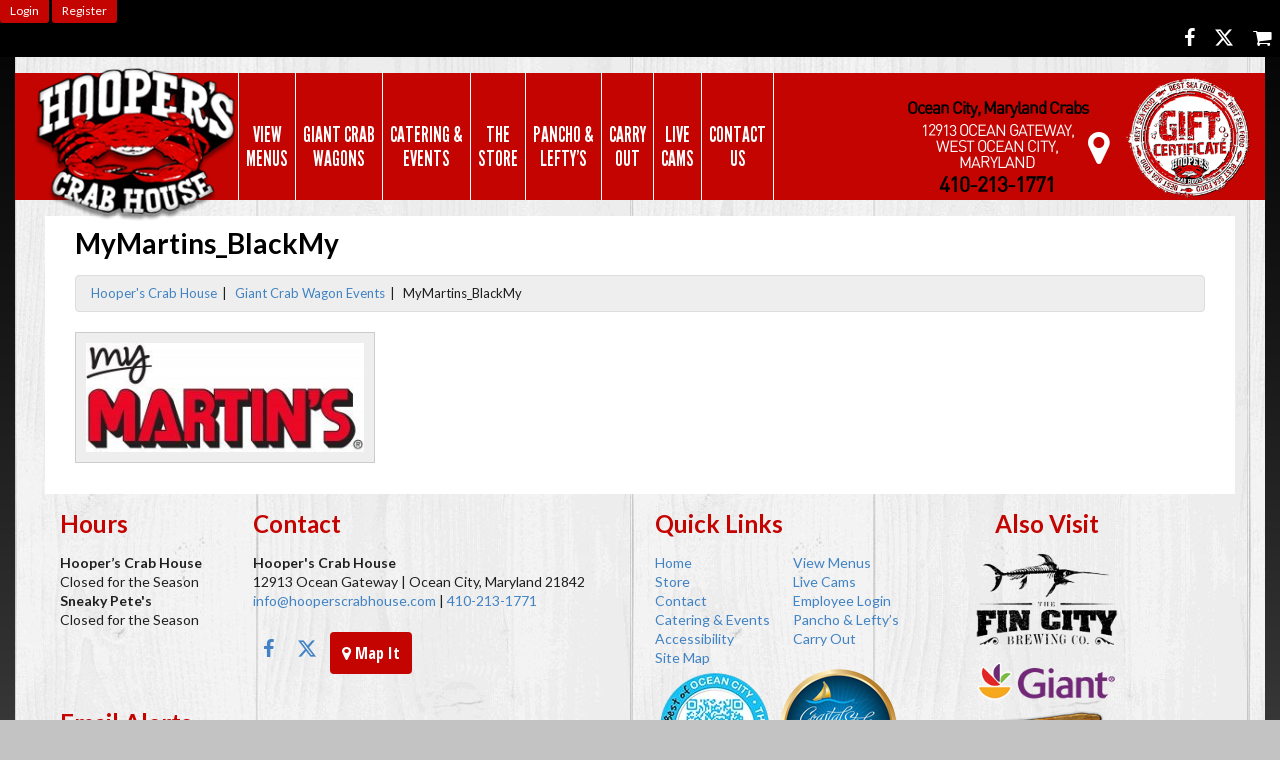

--- FILE ---
content_type: text/css
request_url: https://hooperscrabhouse.com/wp-content/plugins/d3-login/asset/css/d3-login.css
body_size: 855
content:
.has-error .input, .has-error input, .has-error select {
    color: #a94442!important;
}
.has-error .input, .has-error input, .has-error select {
    border-color: #a94442!important;
    -webkit-box-shadow: inset 0 1px 1px rgba(0, 0, 0, 0.075)!important;
    box-shadow: inset 0 1px 1px rgba(0, 0, 0, 0.075)!important;
}
.has-error .input:focus, .has-error input:focus, .has-error select:focus {
    border-color: #843534!important;
    -webkit-box-shadow: inset 0 1px 1px rgba(0, 0, 0, 0.075), 0 0 6px #ce8483!important;
    box-shadow: inset 0 1px 1px rgba(0, 0, 0, 0.075), 0 0 6px #ce8483!important;
}
.bload_mask {
    z-index:9999999 !important;
}
.d3login-loginForm, .d3login-registerForm {
    width: 100%;
    float: left;
}
.d3login-modal .modal-body{
    overflow: overlay;
}
.d3login-modal .d3login-loginForm, .d3login-modal .d3login-registerForm{
    width: 100%;
}
.ptconfig-form-field.required label:after {
    content: '*';
}
.bootbox-body{
    overflow: auto;
}
.d3login-registerForm.loading{
    z-index: 1040;
    opacity: 0.5;
}
#d3login-loading{
    position: absolute;
    font-size: 3em;
    width: 100%;
    height: 100%;
    display: flex;
    justify-content: center;
    align-items: center;
}
.fa-spin {
    -webkit-animation: fa-spin 2s linear infinite;
    animation: fa-spin 2s linear infinite;
}
@keyframes fa-spin {
    0% {
        -webkit-transform: rotate(0deg);
        transform: rotate(0deg);
    }
    100% {
        -webkit-transform: rotate(1turn);
        transform: rotate(1turn);
    }
}
.d3registerForm .pass1-text, .d3registerForm .show-password .pass1,.d3resetPwForm .pass1-text, .d3resetPwForm .show-password .pass1 {
    display: none;
}
.d3registerForm .show-password .pass1-text, .d3resetPwForm .show-password .pass1-text {
    display: inline-block;
}
.d3login-pass-strength-result {
    background-color: #eee;
    border: 1px solid #ddd;
    border-radius: 4px;
    color: #23282d;
    padding: 3px 5px;
    text-align: center;
    width: 100%;
    box-sizing: border-box;
    opacity: 0;
}
.d3login-pass-strength-result.short{
    background-color:#f1adad;
    border-color:#e35b5b;
    opacity:1
}
.d3login-pass-strength-result.bad{
    background-color:#fbc5a9;
    border-color:#f78b53;
    opacity:1
}
.d3login-pass-strength-result.good{
    background-color:#ffe399;
    border-color:#ffc733;
    opacity:1
}
.d3login-pass-strength-result.strong{
    background-color:#c1e1b9;
    border-color:#83c373;
    opacity:1
}
.d3registerForm .pass1-text.short,.d3registerForm .pass1.short, .d3resetPwForm .pass1-text.short,.d3resetPwForm .pass1.short{
    border-color:#e35b5b
}
.d3registerForm .pass1-text.bad,.d3registerForm .pass1.bad, .d3resetPwForm .pass1-text.bad,.d3resetPwForm .pass1.bad{
    border-color:#f78b53
}
.d3registerForm .pass1-text.good,.d3registerForm .pass1.good, .d3resetPwForm .pass1-text.good,.d3resetPwForm .pass1.good{
    border-color:#ffc733
}
.d3registerForm .pass1-text.strong,.d3registerForm .pass1.strong, .d3resetPwForm .pass1-text.strong,.d3resetPwForm .pass1.strong{
    border-color:#83c373
}

--- FILE ---
content_type: text/css
request_url: https://hooperscrabhouse.com/wp-content/themes/evolution/css/mobile-menu.css
body_size: 599
content:
#mobileHeader {
	color: #fff;
	text-align: right;
}
#sideMenu {
	padding: 10px;
	font-size: 30px;
}
#mobileMenu {
	visibility: hidden;
	position: fixed;
	overflow: scroll;
	-webkit-overflow-scrolling: touch;
	z-index: 1000;
	left: 0;
	top: 0;
	height: 100%;
	width: 104%;
	background: #000;
	background: rgba(0,0,0,.9);
	background-attachment: fixed;
	-webkit-transform: translateX(-100%);
	   -moz-transform: translateX(-100%);
	    -ms-transform: translateX(-100%);
	     -o-transform: translateX(-100%);
	        transform: translateX(-100%);
	-webkit-transition: all .25s ease 0s;
	   -moz-transition: all .25s ease 0s;
	    -ms-transition: all .25s ease 0s;
	     -o-transition: all .25s ease 0s;
	        transition: all .25s ease 0s;
}

#closeMenu {
	background: #000;
	padding: 10px;
	position: absolute;
	cursor: pointer;
	right: 2%;
	top: 0;
	color: #fff;
	font-size: 40px;
}
.mobile-info {
	padding: 15px;
	text-align: center;
}
.mobile-info div {
	font-size: 24px;
}
#mobileMenu ul {
	padding-left: 0;
	margin-bottom: 0;
}
#mobileMenu ul li {
	display: block;
}
#mobileMenu ul li:first-child a {
	border-top: none;
}
#mobileMenu ul li a {
	background: rgba(0,0,0,.6);
	border-bottom: 1px solid #000;
	border-bottom: 1px solid #111;
	text-align: center;
	color: #fff;
	text-transform: uppercase;
	display: block;
	padding-top: 15px;
	padding-bottom: 15px;
	font-size: 24px;
}
#mobileMenu ul li a:hover {
	background: rgba(0,0,0,.9);
	text-decoration: none;
}
#mobileMenu ul li:last-child a {
	border-bottom: none;
}
#mobileMenu.active {
	visibility: visible;
	-webkit-transform: translateX(0);
	   -moz-transform: translateX(0);
	    -ms-transform: translateX(0);
	     -o-transform: translateX(0);
	        transform: translateX(0);
}

body.noscroll {
	overflow: hidden;
}

--- FILE ---
content_type: text/css
request_url: https://hooperscrabhouse.com/wp-content/themes/evolution/compiled.css
body_size: 33735
content:
*,
*:before,
*:after {
  -webkit-box-sizing: border-box;
  -moz-box-sizing: border-box;
  box-sizing: border-box;
  *behavior: url(/wp-content/themes/evolution/boxsizing.htc);
}
html {
  font-size: 62.5%;
  -webkit-tap-highlight-color: rgba(0,0,0,0);
}
body {
  font-family: 'Open Sans', sans-serif;
  font-size: 14px;
  line-height: 1.428571429;
  color: #000;
  background-color: #fff;
}
input,
button,
select,
textarea {
  font-family: inherit;
  font-size: inherit;
  line-height: inherit;
}
a {
  color: #C40400;
  text-decoration: none;
}
a:hover,
a:focus {
  color: #C20000;
  text-decoration: underline;
}
a:focus {
  outline: thin dotted;
  outline: 5px auto -webkit-focus-ring-color;
  outline-offset: -2px;
}
img {
  vertical-align: middle;
}
.img-responsive {
  display: block;
  max-width: 100%;
  height: auto;
}
.img-rounded {
  border-radius: 6px;
}
.img-thumbnail {
  padding: 4px;
  line-height: 1.428571429;
  background-color: #fff;
  border: 1px solid #ddd;
  border-radius: 4px;
  -webkit-transition: all .2s ease-in-out;
  transition: all .2s ease-in-out;
  display: inline-block;
  max-width: 100%;
  height: auto;
}
.img-circle {
  border-radius: 50%;
}
hr {
  margin-top: 20px;
  margin-bottom: 20px;
  border: 0;
  border-top: 1px solid #eeeeee;
}
.sr-only {
  position: absolute;
  width: 1px;
  height: 1px;
  margin: -1px;
  padding: 0;
  overflow: hidden;
  clip: rect(0,0,0,0);
  border: 0;
}
h1,
h2,
h3,
h4,
h5,
h6,
.h1,
.h2,
.h3,
.h4,
.h5,
.h6 {
  font-family: Lato, "Helvetica Neue", Arial, Helvetica, sans-serif;
  font-weight: 700;
  line-height: 1.1;
  color: #000;
}
h1 small,
h1 .small,
h2 small,
h2 .small,
h3 small,
h3 .small,
h4 small,
h4 .small,
h5 small,
h5 .small,
h6 small,
h6 .small,
.h1 small,
.h1 .small,
.h2 small,
.h2 .small,
.h3 small,
.h3 .small,
.h4 small,
.h4 .small,
.h5 small,
.h5 .small,
.h6 small,
.h6 .small {
  font-weight: normal;
  line-height: 1;
  color: #999999;
}
h1,
h2,
h3 {
  margin-top: 20px;
  margin-bottom: 10px;
}
h1 small,
h1 .small,
h2 small,
h2 .small,
h3 small,
h3 .small {
  font-size: 65%;
}
h4,
h5,
h6 {
  margin-top: 10px;
  margin-bottom: 10px;
}
h4 small,
h4 .small,
h5 small,
h5 .small,
h6 small,
h6 .small {
  font-size: 75%;
}
h1,
.h1 {
  font-size: 36px;
}
h2,
.h2 {
  font-size: 30px;
}
h3,
.h3 {
  font-size: 24px;
}
h4,
.h4 {
  font-size: 18px;
}
h5,
.h5 {
  font-size: 14px;
}
h6,
.h6 {
  font-size: 12px;
}
p {
  margin: 0 0 10px;
}
.lead {
  margin-bottom: 20px;
  font-size: 16px;
  font-weight: 200;
  line-height: 1.4;
}
@media (min-width: 768px) {
  .lead {
    font-size: 21px;
  }
}
small,
.small {
  font-size: 85%;
}
cite {
  font-style: normal;
}
.text-muted {
  color: #999999;
}
.text-primary {
  color: #C40400;
}
.text-primary:hover {
  color: #910300;
}
.text-warning {
  color: #8a6d3b;
}
.text-warning:hover {
  color: #66512c;
}
.text-danger {
  color: #a94442;
}
.text-danger:hover {
  color: #843534;
}
.text-success {
  color: #3c763d;
}
.text-success:hover {
  color: #2b542c;
}
.text-info {
  color: #31708f;
}
.text-info:hover {
  color: #245269;
}
.text-left {
  text-align: left;
}
.text-right {
  text-align: right;
}
.text-center {
  text-align: center;
}
.page-header {
  padding-bottom: 9px;
  margin: 40px 0 20px;
  border-bottom: 1px solid #eeeeee;
}
ul,
ol {
  margin-top: 0;
  margin-bottom: 10px;
}
ul ul,
ul ol,
ol ul,
ol ol {
  margin-bottom: 0;
}
.list-unstyled {
  padding-left: 0;
  list-style: none;
}
.list-inline {
  padding-left: 0;
  list-style: none;
}
.list-inline > li {
  display: inline-block;
  padding-left: 5px;
  padding-right: 5px;
}
.list-inline > li:first-child {
  padding-left: 0;
}
dl {
  margin-top: 0;
  margin-bottom: 20px;
}
dt,
dd {
  line-height: 1.428571429;
}
dt {
  font-weight: bold;
}
dd {
  margin-left: 0;
}
@media (min-width: 768px) {
  .dl-horizontal dt {
    float: left;
    width: 160px;
    clear: left;
    text-align: right;
    overflow: hidden;
    text-overflow: ellipsis;
    white-space: nowrap;
  }
  .dl-horizontal dd {
    margin-left: 180px;
  }
  .dl-horizontal dd:before,
  .dl-horizontal dd:after {
    content: " ";
    display: table;
  }
  .dl-horizontal dd:after {
    clear: both;
  }
  .dl-horizontal dd:before,
  .dl-horizontal dd:after {
    content: " ";
    display: table;
  }
  .dl-horizontal dd:after {
    clear: both;
  }
}
abbr[title],
abbr[data-original-title] {
  cursor: help;
  border-bottom: 1px dotted #999999;
}
.initialism {
  font-size: 90%;
  text-transform: uppercase;
}
blockquote {
  padding: 10px 20px;
  margin: 0 0 20px;
  border-left: 5px solid #eeeeee;
}
blockquote p {
  font-size: 17.5px;
  font-weight: 300;
  line-height: 1.25;
}
blockquote p:last-child {
  margin-bottom: 0;
}
blockquote small,
blockquote .small {
  display: block;
  line-height: 1.428571429;
  color: #999999;
}
blockquote small:before,
blockquote .small:before {
  content: '\2014 \00A0';
}
blockquote.pull-right {
  padding-right: 15px;
  padding-left: 0;
  border-right: 5px solid #eeeeee;
  border-left: 0;
}
blockquote.pull-right p,
blockquote.pull-right small,
blockquote.pull-right .small {
  text-align: right;
}
blockquote.pull-right small:before,
blockquote.pull-right .small:before {
  content: '';
}
blockquote.pull-right small:after,
blockquote.pull-right .small:after {
  content: '\00A0 \2014';
}
blockquote:before,
blockquote:after {
  content: "";
}
address {
  margin-bottom: 20px;
  font-style: normal;
  line-height: 1.428571429;
}
.container {
  margin-right: auto;
  margin-left: auto;
  padding-left: 15px;
  padding-right: 15px;
}
.container:before,
.container:after {
  content: " ";
  display: table;
}
.container:after {
  clear: both;
}
.container:before,
.container:after {
  content: " ";
  display: table;
}
.container:after {
  clear: both;
}
@media (min-width: 768px) {
  .container {
    width: 750px;
  }
}
@media (min-width: 992px) {
  .container {
    width: 970px;
  }
}
@media (min-width: 1200px) {
  .container {
    width: 1170px;
  }
}
.row {
  margin-left: -15px;
  margin-right: -15px;
}
.row:before,
.row:after {
  content: " ";
  display: table;
}
.row:after {
  clear: both;
}
.row:before,
.row:after {
  content: " ";
  display: table;
}
.row:after {
  clear: both;
}
.col-xs-1, .col-sm-1, .col-md-1, .col-lg-1, .col-xs-2, .col-sm-2, .col-md-2, .col-lg-2, .col-xs-3, .col-sm-3, .col-md-3, .col-lg-3, .col-xs-4, .col-sm-4, .col-md-4, .col-lg-4, .col-xs-5, .col-sm-5, .col-md-5, .col-lg-5, .col-xs-6, .col-sm-6, .col-md-6, .col-lg-6, .col-xs-7, .col-sm-7, .col-md-7, .col-lg-7, .col-xs-8, .col-sm-8, .col-md-8, .col-lg-8, .col-xs-9, .col-sm-9, .col-md-9, .col-lg-9, .col-xs-10, .col-sm-10, .col-md-10, .col-lg-10, .col-xs-11, .col-sm-11, .col-md-11, .col-lg-11, .col-xs-12, .col-sm-12, .col-md-12, .col-lg-12 {
  position: relative;
  min-height: 1px;
  padding-left: 15px;
  padding-right: 15px;
}
.col-xs-1, .col-xs-2, .col-xs-3, .col-xs-4, .col-xs-5, .col-xs-6, .col-xs-7, .col-xs-8, .col-xs-9, .col-xs-10, .col-xs-11, .col-xs-12 {
  float: left;
}
.col-xs-12 {
  width: 100%;
}
.col-xs-11 {
  width: 91.666666666667%;
}
.col-xs-10 {
  width: 83.333333333333%;
}
.col-xs-9 {
  width: 75%;
}
.col-xs-8 {
  width: 66.666666666667%;
}
.col-xs-7 {
  width: 58.333333333333%;
}
.col-xs-6 {
  width: 50%;
}
.col-xs-5 {
  width: 41.666666666667%;
}
.col-xs-4 {
  width: 33.333333333333%;
}
.col-xs-3 {
  width: 25%;
}
.col-xs-2 {
  width: 16.666666666667%;
}
.col-xs-1 {
  width: 8.3333333333333%;
}
.col-xs-pull-12 {
  right: 100%;
}
.col-xs-pull-11 {
  right: 91.666666666667%;
}
.col-xs-pull-10 {
  right: 83.333333333333%;
}
.col-xs-pull-9 {
  right: 75%;
}
.col-xs-pull-8 {
  right: 66.666666666667%;
}
.col-xs-pull-7 {
  right: 58.333333333333%;
}
.col-xs-pull-6 {
  right: 50%;
}
.col-xs-pull-5 {
  right: 41.666666666667%;
}
.col-xs-pull-4 {
  right: 33.333333333333%;
}
.col-xs-pull-3 {
  right: 25%;
}
.col-xs-pull-2 {
  right: 16.666666666667%;
}
.col-xs-pull-1 {
  right: 8.3333333333333%;
}
.col-xs-pull-0 {
  right: 0%;
}
.col-xs-push-12 {
  left: 100%;
}
.col-xs-push-11 {
  left: 91.666666666667%;
}
.col-xs-push-10 {
  left: 83.333333333333%;
}
.col-xs-push-9 {
  left: 75%;
}
.col-xs-push-8 {
  left: 66.666666666667%;
}
.col-xs-push-7 {
  left: 58.333333333333%;
}
.col-xs-push-6 {
  left: 50%;
}
.col-xs-push-5 {
  left: 41.666666666667%;
}
.col-xs-push-4 {
  left: 33.333333333333%;
}
.col-xs-push-3 {
  left: 25%;
}
.col-xs-push-2 {
  left: 16.666666666667%;
}
.col-xs-push-1 {
  left: 8.3333333333333%;
}
.col-xs-push-0 {
  left: 0%;
}
.col-xs-offset-12 {
  margin-left: 100%;
}
.col-xs-offset-11 {
  margin-left: 91.666666666667%;
}
.col-xs-offset-10 {
  margin-left: 83.333333333333%;
}
.col-xs-offset-9 {
  margin-left: 75%;
}
.col-xs-offset-8 {
  margin-left: 66.666666666667%;
}
.col-xs-offset-7 {
  margin-left: 58.333333333333%;
}
.col-xs-offset-6 {
  margin-left: 50%;
}
.col-xs-offset-5 {
  margin-left: 41.666666666667%;
}
.col-xs-offset-4 {
  margin-left: 33.333333333333%;
}
.col-xs-offset-3 {
  margin-left: 25%;
}
.col-xs-offset-2 {
  margin-left: 16.666666666667%;
}
.col-xs-offset-1 {
  margin-left: 8.3333333333333%;
}
.col-xs-offset-0 {
  margin-left: 0%;
}
@media (min-width: 768px) {
  .col-sm-1, .col-sm-2, .col-sm-3, .col-sm-4, .col-sm-5, .col-sm-6, .col-sm-7, .col-sm-8, .col-sm-9, .col-sm-10, .col-sm-11, .col-sm-12 {
    float: left;
  }
  .col-sm-12 {
    width: 100%;
  }
  .col-sm-11 {
    width: 91.666666666667%;
  }
  .col-sm-10 {
    width: 83.333333333333%;
  }
  .col-sm-9 {
    width: 75%;
  }
  .col-sm-8 {
    width: 66.666666666667%;
  }
  .col-sm-7 {
    width: 58.333333333333%;
  }
  .col-sm-6 {
    width: 50%;
  }
  .col-sm-5 {
    width: 41.666666666667%;
  }
  .col-sm-4 {
    width: 33.333333333333%;
  }
  .col-sm-3 {
    width: 25%;
  }
  .col-sm-2 {
    width: 16.666666666667%;
  }
  .col-sm-1 {
    width: 8.3333333333333%;
  }
  .col-sm-pull-12 {
    right: 100%;
  }
  .col-sm-pull-11 {
    right: 91.666666666667%;
  }
  .col-sm-pull-10 {
    right: 83.333333333333%;
  }
  .col-sm-pull-9 {
    right: 75%;
  }
  .col-sm-pull-8 {
    right: 66.666666666667%;
  }
  .col-sm-pull-7 {
    right: 58.333333333333%;
  }
  .col-sm-pull-6 {
    right: 50%;
  }
  .col-sm-pull-5 {
    right: 41.666666666667%;
  }
  .col-sm-pull-4 {
    right: 33.333333333333%;
  }
  .col-sm-pull-3 {
    right: 25%;
  }
  .col-sm-pull-2 {
    right: 16.666666666667%;
  }
  .col-sm-pull-1 {
    right: 8.3333333333333%;
  }
  .col-sm-pull-0 {
    right: 0%;
  }
  .col-sm-push-12 {
    left: 100%;
  }
  .col-sm-push-11 {
    left: 91.666666666667%;
  }
  .col-sm-push-10 {
    left: 83.333333333333%;
  }
  .col-sm-push-9 {
    left: 75%;
  }
  .col-sm-push-8 {
    left: 66.666666666667%;
  }
  .col-sm-push-7 {
    left: 58.333333333333%;
  }
  .col-sm-push-6 {
    left: 50%;
  }
  .col-sm-push-5 {
    left: 41.666666666667%;
  }
  .col-sm-push-4 {
    left: 33.333333333333%;
  }
  .col-sm-push-3 {
    left: 25%;
  }
  .col-sm-push-2 {
    left: 16.666666666667%;
  }
  .col-sm-push-1 {
    left: 8.3333333333333%;
  }
  .col-sm-push-0 {
    left: 0%;
  }
  .col-sm-offset-12 {
    margin-left: 100%;
  }
  .col-sm-offset-11 {
    margin-left: 91.666666666667%;
  }
  .col-sm-offset-10 {
    margin-left: 83.333333333333%;
  }
  .col-sm-offset-9 {
    margin-left: 75%;
  }
  .col-sm-offset-8 {
    margin-left: 66.666666666667%;
  }
  .col-sm-offset-7 {
    margin-left: 58.333333333333%;
  }
  .col-sm-offset-6 {
    margin-left: 50%;
  }
  .col-sm-offset-5 {
    margin-left: 41.666666666667%;
  }
  .col-sm-offset-4 {
    margin-left: 33.333333333333%;
  }
  .col-sm-offset-3 {
    margin-left: 25%;
  }
  .col-sm-offset-2 {
    margin-left: 16.666666666667%;
  }
  .col-sm-offset-1 {
    margin-left: 8.3333333333333%;
  }
  .col-sm-offset-0 {
    margin-left: 0%;
  }
}
@media (min-width: 992px) {
  .col-md-1, .col-md-2, .col-md-3, .col-md-4, .col-md-5, .col-md-6, .col-md-7, .col-md-8, .col-md-9, .col-md-10, .col-md-11, .col-md-12 {
    float: left;
  }
  .col-md-12 {
    width: 100%;
  }
  .col-md-11 {
    width: 91.666666666667%;
  }
  .col-md-10 {
    width: 83.333333333333%;
  }
  .col-md-9 {
    width: 75%;
  }
  .col-md-8 {
    width: 66.666666666667%;
  }
  .col-md-7 {
    width: 58.333333333333%;
  }
  .col-md-6 {
    width: 50%;
  }
  .col-md-5 {
    width: 41.666666666667%;
  }
  .col-md-4 {
    width: 33.333333333333%;
  }
  .col-md-3 {
    width: 25%;
  }
  .col-md-2 {
    width: 16.666666666667%;
  }
  .col-md-1 {
    width: 8.3333333333333%;
  }
  .col-md-pull-12 {
    right: 100%;
  }
  .col-md-pull-11 {
    right: 91.666666666667%;
  }
  .col-md-pull-10 {
    right: 83.333333333333%;
  }
  .col-md-pull-9 {
    right: 75%;
  }
  .col-md-pull-8 {
    right: 66.666666666667%;
  }
  .col-md-pull-7 {
    right: 58.333333333333%;
  }
  .col-md-pull-6 {
    right: 50%;
  }
  .col-md-pull-5 {
    right: 41.666666666667%;
  }
  .col-md-pull-4 {
    right: 33.333333333333%;
  }
  .col-md-pull-3 {
    right: 25%;
  }
  .col-md-pull-2 {
    right: 16.666666666667%;
  }
  .col-md-pull-1 {
    right: 8.3333333333333%;
  }
  .col-md-pull-0 {
    right: 0%;
  }
  .col-md-push-12 {
    left: 100%;
  }
  .col-md-push-11 {
    left: 91.666666666667%;
  }
  .col-md-push-10 {
    left: 83.333333333333%;
  }
  .col-md-push-9 {
    left: 75%;
  }
  .col-md-push-8 {
    left: 66.666666666667%;
  }
  .col-md-push-7 {
    left: 58.333333333333%;
  }
  .col-md-push-6 {
    left: 50%;
  }
  .col-md-push-5 {
    left: 41.666666666667%;
  }
  .col-md-push-4 {
    left: 33.333333333333%;
  }
  .col-md-push-3 {
    left: 25%;
  }
  .col-md-push-2 {
    left: 16.666666666667%;
  }
  .col-md-push-1 {
    left: 8.3333333333333%;
  }
  .col-md-push-0 {
    left: 0%;
  }
  .col-md-offset-12 {
    margin-left: 100%;
  }
  .col-md-offset-11 {
    margin-left: 91.666666666667%;
  }
  .col-md-offset-10 {
    margin-left: 83.333333333333%;
  }
  .col-md-offset-9 {
    margin-left: 75%;
  }
  .col-md-offset-8 {
    margin-left: 66.666666666667%;
  }
  .col-md-offset-7 {
    margin-left: 58.333333333333%;
  }
  .col-md-offset-6 {
    margin-left: 50%;
  }
  .col-md-offset-5 {
    margin-left: 41.666666666667%;
  }
  .col-md-offset-4 {
    margin-left: 33.333333333333%;
  }
  .col-md-offset-3 {
    margin-left: 25%;
  }
  .col-md-offset-2 {
    margin-left: 16.666666666667%;
  }
  .col-md-offset-1 {
    margin-left: 8.3333333333333%;
  }
  .col-md-offset-0 {
    margin-left: 0%;
  }
}
@media (min-width: 1200px) {
  .col-lg-1, .col-lg-2, .col-lg-3, .col-lg-4, .col-lg-5, .col-lg-6, .col-lg-7, .col-lg-8, .col-lg-9, .col-lg-10, .col-lg-11, .col-lg-12 {
    float: left;
  }
  .col-lg-12 {
    width: 100%;
  }
  .col-lg-11 {
    width: 91.666666666667%;
  }
  .col-lg-10 {
    width: 83.333333333333%;
  }
  .col-lg-9 {
    width: 75%;
  }
  .col-lg-8 {
    width: 66.666666666667%;
  }
  .col-lg-7 {
    width: 58.333333333333%;
  }
  .col-lg-6 {
    width: 50%;
  }
  .col-lg-5 {
    width: 41.666666666667%;
  }
  .col-lg-4 {
    width: 33.333333333333%;
  }
  .col-lg-3 {
    width: 25%;
  }
  .col-lg-2 {
    width: 16.666666666667%;
  }
  .col-lg-1 {
    width: 8.3333333333333%;
  }
  .col-lg-pull-12 {
    right: 100%;
  }
  .col-lg-pull-11 {
    right: 91.666666666667%;
  }
  .col-lg-pull-10 {
    right: 83.333333333333%;
  }
  .col-lg-pull-9 {
    right: 75%;
  }
  .col-lg-pull-8 {
    right: 66.666666666667%;
  }
  .col-lg-pull-7 {
    right: 58.333333333333%;
  }
  .col-lg-pull-6 {
    right: 50%;
  }
  .col-lg-pull-5 {
    right: 41.666666666667%;
  }
  .col-lg-pull-4 {
    right: 33.333333333333%;
  }
  .col-lg-pull-3 {
    right: 25%;
  }
  .col-lg-pull-2 {
    right: 16.666666666667%;
  }
  .col-lg-pull-1 {
    right: 8.3333333333333%;
  }
  .col-lg-pull-0 {
    right: 0%;
  }
  .col-lg-push-12 {
    left: 100%;
  }
  .col-lg-push-11 {
    left: 91.666666666667%;
  }
  .col-lg-push-10 {
    left: 83.333333333333%;
  }
  .col-lg-push-9 {
    left: 75%;
  }
  .col-lg-push-8 {
    left: 66.666666666667%;
  }
  .col-lg-push-7 {
    left: 58.333333333333%;
  }
  .col-lg-push-6 {
    left: 50%;
  }
  .col-lg-push-5 {
    left: 41.666666666667%;
  }
  .col-lg-push-4 {
    left: 33.333333333333%;
  }
  .col-lg-push-3 {
    left: 25%;
  }
  .col-lg-push-2 {
    left: 16.666666666667%;
  }
  .col-lg-push-1 {
    left: 8.3333333333333%;
  }
  .col-lg-push-0 {
    left: 0%;
  }
  .col-lg-offset-12 {
    margin-left: 100%;
  }
  .col-lg-offset-11 {
    margin-left: 91.666666666667%;
  }
  .col-lg-offset-10 {
    margin-left: 83.333333333333%;
  }
  .col-lg-offset-9 {
    margin-left: 75%;
  }
  .col-lg-offset-8 {
    margin-left: 66.666666666667%;
  }
  .col-lg-offset-7 {
    margin-left: 58.333333333333%;
  }
  .col-lg-offset-6 {
    margin-left: 50%;
  }
  .col-lg-offset-5 {
    margin-left: 41.666666666667%;
  }
  .col-lg-offset-4 {
    margin-left: 33.333333333333%;
  }
  .col-lg-offset-3 {
    margin-left: 25%;
  }
  .col-lg-offset-2 {
    margin-left: 16.666666666667%;
  }
  .col-lg-offset-1 {
    margin-left: 8.3333333333333%;
  }
  .col-lg-offset-0 {
    margin-left: 0%;
  }
}
table {
  max-width: 100%;
  background-color: transparent;
}
th {
  text-align: left;
}
.table {
  width: 100%;
  margin-bottom: 20px;
}
.table > thead > tr > th,
.table > thead > tr > td,
.table > tbody > tr > th,
.table > tbody > tr > td,
.table > tfoot > tr > th,
.table > tfoot > tr > td {
  padding: 8px;
  line-height: 1.428571429;
  vertical-align: top;
  border-top: 1px solid #ddd;
}
.table > thead > tr > th {
  vertical-align: bottom;
  border-bottom: 2px solid #ddd;
}
.table > caption + thead > tr:first-child > th,
.table > caption + thead > tr:first-child > td,
.table > colgroup + thead > tr:first-child > th,
.table > colgroup + thead > tr:first-child > td,
.table > thead:first-child > tr:first-child > th,
.table > thead:first-child > tr:first-child > td {
  border-top: 0;
}
.table > tbody + tbody {
  border-top: 2px solid #ddd;
}
.table .table {
  background-color: #fff;
}
.table-condensed > thead > tr > th,
.table-condensed > thead > tr > td,
.table-condensed > tbody > tr > th,
.table-condensed > tbody > tr > td,
.table-condensed > tfoot > tr > th,
.table-condensed > tfoot > tr > td {
  padding: 5px;
}
.table-bordered {
  border: 1px solid #ddd;
}
.table-bordered > thead > tr > th,
.table-bordered > thead > tr > td,
.table-bordered > tbody > tr > th,
.table-bordered > tbody > tr > td,
.table-bordered > tfoot > tr > th,
.table-bordered > tfoot > tr > td {
  border: 1px solid #ddd;
}
.table-bordered > thead > tr > th,
.table-bordered > thead > tr > td {
  border-bottom-width: 2px;
}
.table-striped > tbody > tr:nth-child(odd) > td,
.table-striped > tbody > tr:nth-child(odd) > th {
  background-color: #f9f9f9;
}
.table-hover > tbody > tr:hover > td,
.table-hover > tbody > tr:hover > th {
  background-color: #f5f5f5;
}
table col[class*="col-"] {
  position: static;
  float: none;
  display: table-column;
}
table td[class*="col-"],
table th[class*="col-"] {
  float: none;
  display: table-cell;
}
.table > thead > tr > .active,
.table > thead > .active > td,
.table > thead > .active > th,
.table > tbody > tr > .active,
.table > tbody > .active > td,
.table > tbody > .active > th,
.table > tfoot > tr > .active,
.table > tfoot > .active > td,
.table > tfoot > .active > th {
  background-color: #f5f5f5;
}
.table-hover > tbody > tr > .active:hover,
.table-hover > tbody > .active:hover > td,
.table-hover > tbody > .active:hover > th {
  background-color: #e8e8e8;
}
.table > thead > tr > .success,
.table > thead > .success > td,
.table > thead > .success > th,
.table > tbody > tr > .success,
.table > tbody > .success > td,
.table > tbody > .success > th,
.table > tfoot > tr > .success,
.table > tfoot > .success > td,
.table > tfoot > .success > th {
  background-color: #dff0d8;
}
.table-hover > tbody > tr > .success:hover,
.table-hover > tbody > .success:hover > td,
.table-hover > tbody > .success:hover > th {
  background-color: #d0e9c6;
}
.table > thead > tr > .danger,
.table > thead > .danger > td,
.table > thead > .danger > th,
.table > tbody > tr > .danger,
.table > tbody > .danger > td,
.table > tbody > .danger > th,
.table > tfoot > tr > .danger,
.table > tfoot > .danger > td,
.table > tfoot > .danger > th {
  background-color: #f2dede;
}
.table-hover > tbody > tr > .danger:hover,
.table-hover > tbody > .danger:hover > td,
.table-hover > tbody > .danger:hover > th {
  background-color: #ebcccc;
}
.table > thead > tr > .warning,
.table > thead > .warning > td,
.table > thead > .warning > th,
.table > tbody > tr > .warning,
.table > tbody > .warning > td,
.table > tbody > .warning > th,
.table > tfoot > tr > .warning,
.table > tfoot > .warning > td,
.table > tfoot > .warning > th {
  background-color: #fcf8e3;
}
.table-hover > tbody > tr > .warning:hover,
.table-hover > tbody > .warning:hover > td,
.table-hover > tbody > .warning:hover > th {
  background-color: #faf2cc;
}
@media (max-width: 767px) {
  .table-responsive {
    width: 100%;
    margin-bottom: 15px;
    overflow-y: hidden;
    overflow-x: scroll;
    -ms-overflow-style: -ms-autohiding-scrollbar;
    border: 1px solid #ddd;
    -webkit-overflow-scrolling: touch;
  }
  .table-responsive > .table {
    margin-bottom: 0;
  }
  .table-responsive > .table > thead > tr > th,
  .table-responsive > .table > thead > tr > td,
  .table-responsive > .table > tbody > tr > th,
  .table-responsive > .table > tbody > tr > td,
  .table-responsive > .table > tfoot > tr > th,
  .table-responsive > .table > tfoot > tr > td {
    white-space: nowrap;
  }
  .table-responsive > .table-bordered {
    border: 0;
  }
  .table-responsive > .table-bordered > thead > tr > th:first-child,
  .table-responsive > .table-bordered > thead > tr > td:first-child,
  .table-responsive > .table-bordered > tbody > tr > th:first-child,
  .table-responsive > .table-bordered > tbody > tr > td:first-child,
  .table-responsive > .table-bordered > tfoot > tr > th:first-child,
  .table-responsive > .table-bordered > tfoot > tr > td:first-child {
    border-left: 0;
  }
  .table-responsive > .table-bordered > thead > tr > th:last-child,
  .table-responsive > .table-bordered > thead > tr > td:last-child,
  .table-responsive > .table-bordered > tbody > tr > th:last-child,
  .table-responsive > .table-bordered > tbody > tr > td:last-child,
  .table-responsive > .table-bordered > tfoot > tr > th:last-child,
  .table-responsive > .table-bordered > tfoot > tr > td:last-child {
    border-right: 0;
  }
  .table-responsive > .table-bordered > tbody > tr:last-child > th,
  .table-responsive > .table-bordered > tbody > tr:last-child > td,
  .table-responsive > .table-bordered > tfoot > tr:last-child > th,
  .table-responsive > .table-bordered > tfoot > tr:last-child > td {
    border-bottom: 0;
  }
}
fieldset {
  padding: 0;
  margin: 0;
  border: 0;
}
legend {
  display: block;
  width: 100%;
  padding: 0;
  margin-bottom: 20px;
  font-size: 21px;
  line-height: inherit;
  color: #333333;
  border: 0;
  border-bottom: 1px solid #e5e5e5;
}
label {
  display: inline-block;
  margin-bottom: 5px;
  font-weight: bold;
}
input[type="search"] {
  -webkit-box-sizing: border-box;
  -moz-box-sizing: border-box;
  box-sizing: border-box;
}
input[type="radio"],
input[type="checkbox"] {
  margin: 4px 0 0;
  margin-top: 1px \9;
  line-height: normal;
}
input[type="file"] {
  display: block;
}
select[multiple],
select[size] {
  height: auto;
}
select optgroup {
  font-size: inherit;
  font-style: inherit;
  font-family: inherit;
}
input[type="file"]:focus,
input[type="radio"]:focus,
input[type="checkbox"]:focus {
  outline: thin dotted;
  outline: 5px auto -webkit-focus-ring-color;
  outline-offset: -2px;
}
input[type="number"]::-webkit-outer-spin-button,
input[type="number"]::-webkit-inner-spin-button {
  height: auto;
}
output {
  display: block;
  padding-top: 7px;
  font-size: 14px;
  line-height: 1.428571429;
  color: #463c3c;
  vertical-align: middle;
}
.form-control {
  display: block;
  width: 100%;
  height: 34px;
  padding: 6px 12px;
  font-size: 14px;
  line-height: 1.428571429;
  color: #463c3c;
  vertical-align: middle;
  background-color: ;
  background-image: none;
  border: 1px solid ;
  border-radius: 4px;
  -webkit-box-shadow: inset 0 1px 1px rgba(0,0,0,0.075);
  box-shadow: inset 0 1px 1px rgba(0,0,0,0.075);
  -moz-box-shadow: inset 0 1px 1px rgba(0,0,0,0.075);
  -webkit-transition: border-color ease-in-out .15s, box-shadow ease-in-out .15s;
  transition: border-color ease-in-out .15s, box-shadow ease-in-out .15s;
}
.form-control:focus {
  border-color: #C20000;
  outline: 0;
  -webkit-box-shadow: inset 0 1px 1px rgba(0,0,0,.075), 0 0 8px rgba(194,0,0,0.6);
  box-shadow: inset 0 1px 1px rgba(0,0,0,.075), 0 0 8px rgba(194,0,0,0.6);
  -moz-box-shadow: inset 0 1px 1px rgba(0,0,0,.075), 0 0 8px rgba(194,0,0,0.6);
}
.form-control:-moz-placeholder {
  color: #463c3c;
}
.form-control::-moz-placeholder {
  color: #463c3c;
  opacity: 1;
}
.form-control:-ms-input-placeholder {
  color: #463c3c;
}
.form-control::-webkit-input-placeholder {
  color: #463c3c;
}
.form-control[disabled],
.form-control[readonly],
fieldset[disabled] .form-control {
  cursor: not-allowed;
  background-color: #eeeeee;
}
textarea.form-control {
  height: auto;
}
.form-group {
  margin-bottom: 15px;
}
.radio,
.checkbox {
  display: block;
  min-height: 20px;
  margin-top: 10px;
  margin-bottom: 10px;
  padding-left: 20px;
  vertical-align: middle;
}
.radio label,
.checkbox label {
  display: inline;
  margin-bottom: 0;
  font-weight: normal;
  cursor: pointer;
}
.radio input[type="radio"],
.radio-inline input[type="radio"],
.checkbox input[type="checkbox"],
.checkbox-inline input[type="checkbox"] {
  float: left;
  margin-left: -20px;
}
.radio + .radio,
.checkbox + .checkbox {
  margin-top: -5px;
}
.radio-inline,
.checkbox-inline {
  display: inline-block;
  padding-left: 20px;
  margin-bottom: 0;
  vertical-align: middle;
  font-weight: normal;
  cursor: pointer;
}
.radio-inline + .radio-inline,
.checkbox-inline + .checkbox-inline {
  margin-top: 0;
  margin-left: 10px;
}
input[type="radio"][disabled],
fieldset[disabled] input[type="radio"],
input[type="checkbox"][disabled],
fieldset[disabled] input[type="checkbox"],
.radio[disabled],
fieldset[disabled] .radio,
.radio-inline[disabled],
fieldset[disabled] .radio-inline,
.checkbox[disabled],
fieldset[disabled] .checkbox,
.checkbox-inline[disabled],
fieldset[disabled] .checkbox-inline {
  cursor: not-allowed;
}
.input-sm {
  height: 30px;
  padding: 5px 10px;
  font-size: 12px;
  line-height: 1.5;
  border-radius: 3px;
}
select.input-sm {
  height: 30px;
  line-height: 30px;
}
textarea.input-sm {
  height: auto;
}
.input-lg {
  height: 46px;
  padding: 10px 16px;
  font-size: 18px;
  line-height: 1.33;
  border-radius: 6px;
}
select.input-lg {
  height: 46px;
  line-height: 46px;
}
textarea.input-lg {
  height: auto;
}
.has-warning .help-block,
.has-warning .control-label,
.has-warning .radio,
.has-warning .checkbox,
.has-warning .radio-inline,
.has-warning .checkbox-inline {
  color: #8a6d3b;
}
.has-warning .form-control {
  border-color: #8a6d3b;
  -webkit-box-shadow: inset 0 1px 1px rgba(0,0,0,0.075);
  box-shadow: inset 0 1px 1px rgba(0,0,0,0.075);
  -moz-box-shadow: inset 0 1px 1px rgba(0,0,0,0.075);
}
.has-warning .form-control:focus {
  border-color: #66512c;
  -webkit-box-shadow: inset 0 1px 1px rgba(0,0,0,0.075), 0 0 6px #c0a16b;
  box-shadow: inset 0 1px 1px rgba(0,0,0,0.075), 0 0 6px #c0a16b;
  -moz-box-shadow: inset 0 1px 1px rgba(0,0,0,0.075), 0 0 6px #c0a16b;
}
.has-warning .input-group-addon {
  color: #8a6d3b;
  border-color: #8a6d3b;
  background-color: #fcf8e3;
}
.has-error .help-block,
.has-error .control-label,
.has-error .radio,
.has-error .checkbox,
.has-error .radio-inline,
.has-error .checkbox-inline {
  color: #a94442;
}
.has-error .form-control {
  border-color: #a94442;
  -webkit-box-shadow: inset 0 1px 1px rgba(0,0,0,0.075);
  box-shadow: inset 0 1px 1px rgba(0,0,0,0.075);
  -moz-box-shadow: inset 0 1px 1px rgba(0,0,0,0.075);
}
.has-error .form-control:focus {
  border-color: #843534;
  -webkit-box-shadow: inset 0 1px 1px rgba(0,0,0,0.075), 0 0 6px #ce8483;
  box-shadow: inset 0 1px 1px rgba(0,0,0,0.075), 0 0 6px #ce8483;
  -moz-box-shadow: inset 0 1px 1px rgba(0,0,0,0.075), 0 0 6px #ce8483;
}
.has-error .input-group-addon {
  color: #a94442;
  border-color: #a94442;
  background-color: #f2dede;
}
.has-success .help-block,
.has-success .control-label,
.has-success .radio,
.has-success .checkbox,
.has-success .radio-inline,
.has-success .checkbox-inline {
  color: #3c763d;
}
.has-success .form-control {
  border-color: #3c763d;
  -webkit-box-shadow: inset 0 1px 1px rgba(0,0,0,0.075);
  box-shadow: inset 0 1px 1px rgba(0,0,0,0.075);
  -moz-box-shadow: inset 0 1px 1px rgba(0,0,0,0.075);
}
.has-success .form-control:focus {
  border-color: #2b542c;
  -webkit-box-shadow: inset 0 1px 1px rgba(0,0,0,0.075), 0 0 6px #67b168;
  box-shadow: inset 0 1px 1px rgba(0,0,0,0.075), 0 0 6px #67b168;
  -moz-box-shadow: inset 0 1px 1px rgba(0,0,0,0.075), 0 0 6px #67b168;
}
.has-success .input-group-addon {
  color: #3c763d;
  border-color: #3c763d;
  background-color: #dff0d8;
}
.form-control-static {
  margin-bottom: 0;
}
.help-block {
  display: block;
  margin-top: 5px;
  margin-bottom: 10px;
  color: #404040;
}
@media (min-width: 768px) {
  .form-inline .form-group {
    display: inline-block;
    margin-bottom: 0;
    vertical-align: middle;
  }
  .form-inline .form-control {
    display: inline-block;
  }
  .form-inline select.form-control {
    width: auto;
  }
  .form-inline .radio,
  .form-inline .checkbox {
    display: inline-block;
    margin-top: 0;
    margin-bottom: 0;
    padding-left: 0;
  }
  .form-inline .radio input[type="radio"],
  .form-inline .checkbox input[type="checkbox"] {
    float: none;
    margin-left: 0;
  }
}
.form-horizontal .control-label,
.form-horizontal .radio,
.form-horizontal .checkbox,
.form-horizontal .radio-inline,
.form-horizontal .checkbox-inline {
  margin-top: 0;
  margin-bottom: 0;
  padding-top: 7px;
}
.form-horizontal .radio,
.form-horizontal .checkbox {
  min-height: 27px;
}
.form-horizontal .form-group {
  margin-left: -15px;
  margin-right: -15px;
}
.form-horizontal .form-group:before,
.form-horizontal .form-group:after {
  content: " ";
  display: table;
}
.form-horizontal .form-group:after {
  clear: both;
}
.form-horizontal .form-group:before,
.form-horizontal .form-group:after {
  content: " ";
  display: table;
}
.form-horizontal .form-group:after {
  clear: both;
}
.form-horizontal .form-control-static {
  padding-top: 7px;
}
@media (min-width: 768px) {
  .form-horizontal .control-label {
    text-align: right;
  }
}
.btn {
  display: inline-block;
  margin-bottom: 0;
  font-weight: normal;
  text-align: center;
  vertical-align: middle;
  cursor: pointer;
  background-image: none;
  border: 1px solid transparent;
  white-space: nowrap;
  padding: 6px 12px;
  font-size: 14px;
  line-height: 1.428571429;
  border-radius: 4px;
  -webkit-user-select: none;
  -moz-user-select: none;
  -ms-user-select: none;
  -o-user-select: none;
  user-select: none;
}
.btn:focus {
  outline: thin dotted;
  outline: 5px auto -webkit-focus-ring-color;
  outline-offset: -2px;
}
.btn:hover,
.btn:focus {
  color: ;
  text-decoration: none;
}
.btn:active,
.btn.active {
  outline: 0;
  background-image: none;
  -webkit-box-shadow: inset 0 3px 5px rgba(0,0,0,0.125);
  box-shadow: inset 0 3px 5px rgba(0,0,0,0.125);
  -moz-box-shadow: inset 0 3px 5px rgba(0,0,0,0.125);
}
.btn.disabled,
.btn[disabled],
fieldset[disabled] .btn {
  cursor: not-allowed;
  pointer-events: none;
  opacity: .65;
  filter: alpha(opacity=65);
  -webkit-box-shadow: none;
  box-shadow: none;
  -moz-box-shadow: none;
}
.btn-default {
  color: ;
  background-color: #C40400;
  border-color: #C40400;
}
.btn-default:hover,
.btn-default:focus,
.btn-default:active,
.btn-default.active,
.open .dropdown-toggle.btn-default {
  color: ;
  background-color: #9b0300;
  border-color: #870300;
}
.btn-default:active,
.btn-default.active,
.open .dropdown-toggle.btn-default {
  background-image: none;
}
.btn-default.disabled,
.btn-default.disabled:hover,
.btn-default.disabled:focus,
.btn-default.disabled:active,
.btn-default.disabled.active,
.btn-default[disabled],
.btn-default[disabled]:hover,
.btn-default[disabled]:focus,
.btn-default[disabled]:active,
.btn-default[disabled].active,
fieldset[disabled] .btn-default,
fieldset[disabled] .btn-default:hover,
fieldset[disabled] .btn-default:focus,
fieldset[disabled] .btn-default:active,
fieldset[disabled] .btn-default.active {
  background-color: #C40400;
  border-color: #C40400;
}
.btn-default .badge {
  color: #C40400;
  background-color: #fff;
}
.btn-primary {
  color: ;
  background-color: #ccc;
  border-color: #ccc;
}
.btn-primary:hover,
.btn-primary:focus,
.btn-primary:active,
.btn-primary.active,
.open .dropdown-toggle.btn-primary {
  color: ;
  background-color: #b8b8b8;
  border-color: #adadad;
}
.btn-primary:active,
.btn-primary.active,
.open .dropdown-toggle.btn-primary {
  background-image: none;
}
.btn-primary.disabled,
.btn-primary.disabled:hover,
.btn-primary.disabled:focus,
.btn-primary.disabled:active,
.btn-primary.disabled.active,
.btn-primary[disabled],
.btn-primary[disabled]:hover,
.btn-primary[disabled]:focus,
.btn-primary[disabled]:active,
.btn-primary[disabled].active,
fieldset[disabled] .btn-primary,
fieldset[disabled] .btn-primary:hover,
fieldset[disabled] .btn-primary:focus,
fieldset[disabled] .btn-primary:active,
fieldset[disabled] .btn-primary.active {
  background-color: #ccc;
  border-color: #ccc;
}
.btn-primary .badge {
  color: #ccc;
  background-color: #fff;
}
.btn-warning {
  color: #fff;
  background-color: #f0ad4e;
  border-color: #eea236;
}
.btn-warning:hover,
.btn-warning:focus,
.btn-warning:active,
.btn-warning.active,
.open .dropdown-toggle.btn-warning {
  color: #fff;
  background-color: #ed9c28;
  border-color: #d58512;
}
.btn-warning:active,
.btn-warning.active,
.open .dropdown-toggle.btn-warning {
  background-image: none;
}
.btn-warning.disabled,
.btn-warning.disabled:hover,
.btn-warning.disabled:focus,
.btn-warning.disabled:active,
.btn-warning.disabled.active,
.btn-warning[disabled],
.btn-warning[disabled]:hover,
.btn-warning[disabled]:focus,
.btn-warning[disabled]:active,
.btn-warning[disabled].active,
fieldset[disabled] .btn-warning,
fieldset[disabled] .btn-warning:hover,
fieldset[disabled] .btn-warning:focus,
fieldset[disabled] .btn-warning:active,
fieldset[disabled] .btn-warning.active {
  background-color: #f0ad4e;
  border-color: #eea236;
}
.btn-warning .badge {
  color: #f0ad4e;
  background-color: #fff;
}
.btn-danger {
  color: #fff;
  background-color: #d9534f;
  border-color: #d43f3a;
}
.btn-danger:hover,
.btn-danger:focus,
.btn-danger:active,
.btn-danger.active,
.open .dropdown-toggle.btn-danger {
  color: #fff;
  background-color: #d2322d;
  border-color: #ac2925;
}
.btn-danger:active,
.btn-danger.active,
.open .dropdown-toggle.btn-danger {
  background-image: none;
}
.btn-danger.disabled,
.btn-danger.disabled:hover,
.btn-danger.disabled:focus,
.btn-danger.disabled:active,
.btn-danger.disabled.active,
.btn-danger[disabled],
.btn-danger[disabled]:hover,
.btn-danger[disabled]:focus,
.btn-danger[disabled]:active,
.btn-danger[disabled].active,
fieldset[disabled] .btn-danger,
fieldset[disabled] .btn-danger:hover,
fieldset[disabled] .btn-danger:focus,
fieldset[disabled] .btn-danger:active,
fieldset[disabled] .btn-danger.active {
  background-color: #d9534f;
  border-color: #d43f3a;
}
.btn-danger .badge {
  color: #d9534f;
  background-color: #fff;
}
.btn-success {
  color: #fff;
  background-color: #5cb85c;
  border-color: #4cae4c;
}
.btn-success:hover,
.btn-success:focus,
.btn-success:active,
.btn-success.active,
.open .dropdown-toggle.btn-success {
  color: #fff;
  background-color: #47a447;
  border-color: #398439;
}
.btn-success:active,
.btn-success.active,
.open .dropdown-toggle.btn-success {
  background-image: none;
}
.btn-success.disabled,
.btn-success.disabled:hover,
.btn-success.disabled:focus,
.btn-success.disabled:active,
.btn-success.disabled.active,
.btn-success[disabled],
.btn-success[disabled]:hover,
.btn-success[disabled]:focus,
.btn-success[disabled]:active,
.btn-success[disabled].active,
fieldset[disabled] .btn-success,
fieldset[disabled] .btn-success:hover,
fieldset[disabled] .btn-success:focus,
fieldset[disabled] .btn-success:active,
fieldset[disabled] .btn-success.active {
  background-color: #5cb85c;
  border-color: #4cae4c;
}
.btn-success .badge {
  color: #5cb85c;
  background-color: #fff;
}
.btn-info {
  color: #fff;
  background-color: #5bc0de;
  border-color: #46b8da;
}
.btn-info:hover,
.btn-info:focus,
.btn-info:active,
.btn-info.active,
.open .dropdown-toggle.btn-info {
  color: #fff;
  background-color: #39b3d7;
  border-color: #269abc;
}
.btn-info:active,
.btn-info.active,
.open .dropdown-toggle.btn-info {
  background-image: none;
}
.btn-info.disabled,
.btn-info.disabled:hover,
.btn-info.disabled:focus,
.btn-info.disabled:active,
.btn-info.disabled.active,
.btn-info[disabled],
.btn-info[disabled]:hover,
.btn-info[disabled]:focus,
.btn-info[disabled]:active,
.btn-info[disabled].active,
fieldset[disabled] .btn-info,
fieldset[disabled] .btn-info:hover,
fieldset[disabled] .btn-info:focus,
fieldset[disabled] .btn-info:active,
fieldset[disabled] .btn-info.active {
  background-color: #5bc0de;
  border-color: #46b8da;
}
.btn-info .badge {
  color: #5bc0de;
  background-color: #fff;
}
.btn-link {
  color: #C40400;
  font-weight: normal;
  cursor: pointer;
  border-radius: 0;
}
.btn-link,
.btn-link:active,
.btn-link[disabled],
fieldset[disabled] .btn-link {
  background-color: transparent;
  -webkit-box-shadow: none;
  box-shadow: none;
  -moz-box-shadow: none;
}
.btn-link,
.btn-link:hover,
.btn-link:focus,
.btn-link:active {
  border-color: transparent;
}
.btn-link:hover,
.btn-link:focus {
  color: #C20000;
  text-decoration: underline;
  background-color: transparent;
}
.btn-link[disabled]:hover,
.btn-link[disabled]:focus,
fieldset[disabled] .btn-link:hover,
fieldset[disabled] .btn-link:focus {
  color: #999999;
  text-decoration: none;
}
.btn-lg {
  padding: 10px 16px;
  font-size: 18px;
  line-height: 1.33;
  border-radius: 6px;
}
.btn-sm {
  padding: 5px 10px;
  font-size: 12px;
  line-height: 1.5;
  border-radius: 3px;
}
.btn-xs {
  padding: 1px 5px;
  font-size: 12px;
  line-height: 1.5;
  border-radius: 3px;
}
.btn-block {
  display: block;
  width: 100%;
  padding-left: 0;
  padding-right: 0;
}
.btn-block + .btn-block {
  margin-top: 5px;
}
input[type="submit"].btn-block,
input[type="reset"].btn-block,
input[type="button"].btn-block {
  width: 100%;
}
.breadcrumb {
  padding: 8px 15px;
  margin-bottom: 20px;
  list-style: none;
  background-color: rgba(255,255,255,0.7);
  border-radius: 4px;
}
.breadcrumb > li {
  display: inline-block;
}
.breadcrumb > li + li:before {
  content: "|\00a0";
  padding: 0 5px;
  color: ;
}
.breadcrumb > .active {
  color: #999999;
}
.pagination {
  display: inline-block;
  padding-left: 0;
  margin: 20px 0;
  border-radius: 4px;
}
.pagination > li {
  display: inline;
}
.pagination > li > a,
.pagination > li > span {
  position: relative;
  float: left;
  padding: 6px 12px;
  line-height: 1.428571429;
  text-decoration: none;
  background-color: #fff;
  border: 1px solid #ddd;
  margin-left: -1px;
}
.pagination > li:first-child > a,
.pagination > li:first-child > span {
  margin-left: 0;
  border-bottom-left-radius: 4px;
  border-top-left-radius: 4px;
}
.pagination > li:last-child > a,
.pagination > li:last-child > span {
  border-bottom-right-radius: 4px;
  border-top-right-radius: 4px;
}
.pagination > li > a:hover,
.pagination > li > a:focus,
.pagination > li > span:hover,
.pagination > li > span:focus {
  background-color: #eeeeee;
}
.pagination > .active > a,
.pagination > .active > a:hover,
.pagination > .active > a:focus,
.pagination > .active > span,
.pagination > .active > span:hover,
.pagination > .active > span:focus {
  z-index: 2;
  color: #fff;
  background-color: #C40400;
  border-color: #C40400;
  cursor: default;
}
.pagination > .disabled > span,
.pagination > .disabled > span:hover,
.pagination > .disabled > span:focus,
.pagination > .disabled > a,
.pagination > .disabled > a:hover,
.pagination > .disabled > a:focus {
  color: #999999;
  background-color: #fff;
  border-color: #ddd;
  cursor: not-allowed;
}
.pagination-lg > li > a,
.pagination-lg > li > span {
  padding: 10px 16px;
  font-size: 18px;
}
.pagination-lg > li:first-child > a,
.pagination-lg > li:first-child > span {
  border-bottom-left-radius: 6px;
  border-top-left-radius: 6px;
}
.pagination-lg > li:last-child > a,
.pagination-lg > li:last-child > span {
  border-bottom-right-radius: 6px;
  border-top-right-radius: 6px;
}
.pagination-sm > li > a,
.pagination-sm > li > span {
  padding: 5px 10px;
  font-size: 12px;
}
.pagination-sm > li:first-child > a,
.pagination-sm > li:first-child > span {
  border-bottom-left-radius: 3px;
  border-top-left-radius: 3px;
}
.pagination-sm > li:last-child > a,
.pagination-sm > li:last-child > span {
  border-bottom-right-radius: 3px;
  border-top-right-radius: 3px;
}
.pager {
  padding-left: 0;
  margin: 20px 0;
  list-style: none;
  text-align: center;
}
.pager:before,
.pager:after {
  content: " ";
  display: table;
}
.pager:after {
  clear: both;
}
.pager:before,
.pager:after {
  content: " ";
  display: table;
}
.pager:after {
  clear: both;
}
.pager li {
  display: inline;
}
.pager li > a,
.pager li > span {
  display: inline-block;
  padding: 5px 14px;
  background-color: #fff;
  border: 1px solid #ddd;
  border-radius: 15px;
}
.pager li > a:hover,
.pager li > a:focus {
  text-decoration: none;
  background-color: #eeeeee;
}
.pager .next > a,
.pager .next > span {
  float: right;
}
.pager .previous > a,
.pager .previous > span {
  float: left;
}
.pager .disabled > a,
.pager .disabled > a:hover,
.pager .disabled > a:focus,
.pager .disabled > span {
  color: #999999;
  background-color: #fff;
  cursor: not-allowed;
}
.alert {
  padding: 15px;
  margin-bottom: 20px;
  border: 1px solid transparent;
  border-radius: 4px;
}
.alert h4 {
  margin-top: 0;
  color: inherit;
}
.alert .alert-link {
  font-weight: bold;
}
.alert > p,
.alert > ul {
  margin-bottom: 0;
}
.alert > p + p {
  margin-top: 5px;
}
.alert-dismissable {
  padding-right: 35px;
}
.alert-dismissable .close {
  position: relative;
  top: -2px;
  right: -21px;
  color: inherit;
}
.alert-success {
  background-color: #dff0d8;
  border-color: #d6e9c6;
  color: #3c763d;
}
.alert-success hr {
  border-top-color: #c9e2b3;
}
.alert-success .alert-link {
  color: #2b542c;
}
.alert-info {
  background-color: #d9edf7;
  border-color: #bce8f1;
  color: #31708f;
}
.alert-info hr {
  border-top-color: #a6e1ec;
}
.alert-info .alert-link {
  color: #245269;
}
.alert-warning {
  background-color: #fcf8e3;
  border-color: #faebcc;
  color: #8a6d3b;
}
.alert-warning hr {
  border-top-color: #f7e1b5;
}
.alert-warning .alert-link {
  color: #66512c;
}
.alert-danger {
  background-color: #f2dede;
  border-color: #ebccd1;
  color: #a94442;
}
.alert-danger hr {
  border-top-color: #e4b9c0;
}
.alert-danger .alert-link {
  color: #843534;
}
.media,
.media-body {
  overflow: hidden;
  zoom: 1;
}
.media,
.media .media {
  margin-top: 15px;
}
.media:first-child {
  margin-top: 0;
}
.media-object {
  display: block;
}
.media-heading {
  margin: 0 0 5px;
}
.media > .pull-left {
  margin-right: 10px;
}
.media > .pull-right {
  margin-left: 10px;
}
.media-list {
  padding-left: 0;
  list-style: none;
}
.nav {
  margin-bottom: 0;
  padding-left: 0;
  list-style: none;
}
.nav:before,
.nav:after {
  content: " ";
  display: table;
}
.nav:after {
  clear: both;
}
.nav:before,
.nav:after {
  content: " ";
  display: table;
}
.nav:after {
  clear: both;
}
.nav > li {
  position: relative;
  display: block;
}
.nav > li > a {
  position: relative;
  display: block;
  padding: 10px 15px;
}
.nav > li > a:hover,
.nav > li > a:focus {
  text-decoration: none;
  background-color: #eeeeee;
}
.nav > li.disabled > a {
  color: #999999;
}
.nav > li.disabled > a:hover,
.nav > li.disabled > a:focus {
  color: #999999;
  text-decoration: none;
  background-color: transparent;
  cursor: not-allowed;
}
.nav .open > a,
.nav .open > a:hover,
.nav .open > a:focus {
  background-color: #eeeeee;
  border-color: #C40400;
}
.nav .nav-divider {
  height: 1px;
  margin: 9px 0;
  overflow: hidden;
  background-color: #e5e5e5;
}
.nav > li > a > img {
  max-width: none;
}
.nav-tabs {
  border-bottom: 1px solid #ddd;
}
.nav-tabs > li {
  float: left;
  margin-bottom: -1px;
}
.nav-tabs > li > a {
  margin-right: 2px;
  line-height: 1.428571429;
  border: 1px solid transparent;
  border-radius: 4px 4px 0 0;
}
.nav-tabs > li > a:hover {
  border-color: #eeeeee #eeeeee #ddd;
}
.nav-tabs > li.active > a,
.nav-tabs > li.active > a:hover,
.nav-tabs > li.active > a:focus {
  color: #555555;
  background-color: #fff;
  border: 1px solid #ddd;
  border-bottom-color: transparent;
  cursor: default;
}
.nav-tabs.nav-justified {
  width: 100%;
  border-bottom: 0;
}
.nav-tabs.nav-justified > li {
  float: none;
}
.nav-tabs.nav-justified > li > a {
  text-align: center;
  margin-bottom: 5px;
}
.nav-tabs.nav-justified > .dropdown .dropdown-menu {
  top: auto;
  left: auto;
}
@media (min-width: 768px) {
  .nav-tabs.nav-justified > li {
    display: table-cell;
    width: 1%;
  }
  .nav-tabs.nav-justified > li > a {
    margin-bottom: 0;
  }
}
.nav-tabs.nav-justified > li > a {
  margin-right: 0;
  border-radius: 4px;
}
.nav-tabs.nav-justified > .active > a,
.nav-tabs.nav-justified > .active > a:hover,
.nav-tabs.nav-justified > .active > a:focus {
  border: 1px solid #ddd;
}
@media (min-width: 768px) {
  .nav-tabs.nav-justified > li > a {
    border-bottom: 1px solid #ddd;
    border-radius: 4px 4px 0 0;
  }
  .nav-tabs.nav-justified > .active > a,
  .nav-tabs.nav-justified > .active > a:hover,
  .nav-tabs.nav-justified > .active > a:focus {
    border-bottom-color: #fff;
  }
}
.nav-pills > li {
  float: left;
}
.nav-pills > li > a {
  border-radius: 4px;
}
.nav-pills > li + li {
  margin-left: 2px;
}
.nav-pills > li.active > a,
.nav-pills > li.active > a:hover,
.nav-pills > li.active > a:focus {
  color: #fff;
  background-color: #C40400;
}
.nav-stacked > li {
  float: none;
}
.nav-stacked > li + li {
  margin-top: 2px;
  margin-left: 0;
}
.nav-justified {
  width: 100%;
}
.nav-justified > li {
  float: none;
}
.nav-justified > li > a {
  text-align: center;
  margin-bottom: 5px;
}
.nav-justified > .dropdown .dropdown-menu {
  top: auto;
  left: auto;
}
@media (min-width: 768px) {
  .nav-justified > li {
    display: table-cell;
    width: 1%;
  }
  .nav-justified > li > a {
    margin-bottom: 0;
  }
}
.nav-tabs-justified {
  border-bottom: 0;
}
.nav-tabs-justified > li > a {
  margin-right: 0;
  border-radius: 4px;
}
.nav-tabs-justified > .active > a,
.nav-tabs-justified > .active > a:hover,
.nav-tabs-justified > .active > a:focus {
  border: 1px solid #ddd;
}
@media (min-width: 768px) {
  .nav-tabs-justified > li > a {
    border-bottom: 1px solid #ddd;
    border-radius: 4px 4px 0 0;
  }
  .nav-tabs-justified > .active > a,
  .nav-tabs-justified > .active > a:hover,
  .nav-tabs-justified > .active > a:focus {
    border-bottom-color: #fff;
  }
}
.tab-content > .tab-pane {
  display: none;
}
.tab-content > .active {
  display: block;
}
.nav-tabs .dropdown-menu {
  margin-top: -1px;
  border-top-right-radius: 0;
  border-top-left-radius: 0;
}
.label {
  display: inline;
  padding: .2em .6em .3em;
  font-size: 75%;
  font-weight: bold;
  line-height: 1;
  color: #fff;
  text-align: center;
  white-space: nowrap;
  vertical-align: baseline;
  border-radius: .25em;
}
.label[href]:hover,
.label[href]:focus {
  color: #fff;
  text-decoration: none;
  cursor: pointer;
}
.label:empty {
  display: none;
}
.btn .label {
  position: relative;
  top: -1px;
}
.label-default {
  background-color: #999999;
}
.label-default[href]:hover,
.label-default[href]:focus {
  background-color: #808080;
}
.label-primary {
  background-color: #C40400;
}
.label-primary[href]:hover,
.label-primary[href]:focus {
  background-color: #910300;
}
.label-success {
  background-color: #5cb85c;
}
.label-success[href]:hover,
.label-success[href]:focus {
  background-color: #449d44;
}
.label-info {
  background-color: #5bc0de;
}
.label-info[href]:hover,
.label-info[href]:focus {
  background-color: #31b0d5;
}
.label-warning {
  background-color: #f0ad4e;
}
.label-warning[href]:hover,
.label-warning[href]:focus {
  background-color: #ec971f;
}
.label-danger {
  background-color: #d9534f;
}
.label-danger[href]:hover,
.label-danger[href]:focus {
  background-color: #c9302c;
}
.badge {
  display: inline-block;
  min-width: 10px;
  padding: 3px 7px;
  font-size: 12px;
  font-weight: bold;
  color: #fff;
  line-height: 1;
  vertical-align: baseline;
  white-space: nowrap;
  text-align: center;
  background-color: #999999;
  border-radius: 10px;
}
.badge:empty {
  display: none;
}
.btn .badge {
  position: relative;
  top: -1px;
}
a.badge:hover,
a.badge:focus {
  color: #fff;
  text-decoration: none;
  cursor: pointer;
}
a.list-group-item.active > .badge,
.nav-pills > .active > a > .badge {
  color: #C40400;
  background-color: #fff;
}
.nav-pills > li > a > .badge {
  margin-left: 3px;
}
.list-group {
  margin-bottom: 20px;
  padding-left: 0;
}
.list-group-item {
  position: relative;
  display: block;
  padding: 10px 15px;
  margin-bottom: -1px;
  background-color: #fff;
  border: 1px solid #ddd;
}
.list-group-item:first-child {
  border-top-right-radius: 4px;
  border-top-left-radius: 4px;
}
.list-group-item:last-child {
  margin-bottom: 0;
  border-bottom-right-radius: 4px;
  border-bottom-left-radius: 4px;
}
.list-group-item > .badge {
  float: right;
}
.list-group-item > .badge + .badge {
  margin-right: 5px;
}
a.list-group-item {
  color: #555;
}
a.list-group-item .list-group-item-heading {
  color: #333;
}
a.list-group-item:hover,
a.list-group-item:focus {
  text-decoration: none;
  background-color: #f5f5f5;
}
a.list-group-item.active,
a.list-group-item.active:hover,
a.list-group-item.active:focus {
  z-index: 2;
  color: #fff;
  background-color: #C40400;
  border-color: #C40400;
}
a.list-group-item.active .list-group-item-heading,
a.list-group-item.active:hover .list-group-item-heading,
a.list-group-item.active:focus .list-group-item-heading {
  color: inherit;
}
a.list-group-item.active .list-group-item-text,
a.list-group-item.active:hover .list-group-item-text,
a.list-group-item.active:focus .list-group-item-text {
  color: #ff9391;
}
.list-group-item-heading {
  margin-top: 0;
  margin-bottom: 5px;
}
.list-group-item-text {
  margin-bottom: 0;
  line-height: 1.3;
}
.panel {
  margin-bottom: 20px;
  background-color: #fff;
  border: 1px solid transparent;
  border-radius: 4px;
  -webkit-box-shadow: 0 1px 1px rgba(0,0,0,0.05);
  box-shadow: 0 1px 1px rgba(0,0,0,0.05);
  -moz-box-shadow: 0 1px 1px rgba(0,0,0,0.05);
}
.panel-body {
  padding: 15px;
}
.panel-body:before,
.panel-body:after {
  content: " ";
  display: table;
}
.panel-body:after {
  clear: both;
}
.panel-body:before,
.panel-body:after {
  content: " ";
  display: table;
}
.panel-body:after {
  clear: both;
}
.panel > .list-group {
  margin-bottom: 0;
}
.panel > .list-group .list-group-item {
  border-width: 1px 0;
}
.panel > .list-group .list-group-item:first-child {
  border-top-right-radius: 0;
  border-top-left-radius: 0;
}
.panel > .list-group .list-group-item:last-child {
  border-bottom: 0;
}
.panel-heading + .list-group .list-group-item:first-child {
  border-top-width: 0;
}
.panel > .table,
.panel > .table-responsive > .table {
  margin-bottom: 0;
}
.panel > .panel-body + .table,
.panel > .panel-body + .table-responsive {
  border-top: 1px solid #ddd;
}
.panel > .table > tbody:first-child th,
.panel > .table > tbody:first-child td {
  border-top: 0;
}
.panel > .table-bordered,
.panel > .table-responsive > .table-bordered {
  border: 0;
}
.panel > .table-bordered > thead > tr > th:first-child,
.panel > .table-bordered > thead > tr > td:first-child,
.panel > .table-bordered > tbody > tr > th:first-child,
.panel > .table-bordered > tbody > tr > td:first-child,
.panel > .table-bordered > tfoot > tr > th:first-child,
.panel > .table-bordered > tfoot > tr > td:first-child,
.panel > .table-responsive > .table-bordered > thead > tr > th:first-child,
.panel > .table-responsive > .table-bordered > thead > tr > td:first-child,
.panel > .table-responsive > .table-bordered > tbody > tr > th:first-child,
.panel > .table-responsive > .table-bordered > tbody > tr > td:first-child,
.panel > .table-responsive > .table-bordered > tfoot > tr > th:first-child,
.panel > .table-responsive > .table-bordered > tfoot > tr > td:first-child {
  border-left: 0;
}
.panel > .table-bordered > thead > tr > th:last-child,
.panel > .table-bordered > thead > tr > td:last-child,
.panel > .table-bordered > tbody > tr > th:last-child,
.panel > .table-bordered > tbody > tr > td:last-child,
.panel > .table-bordered > tfoot > tr > th:last-child,
.panel > .table-bordered > tfoot > tr > td:last-child,
.panel > .table-responsive > .table-bordered > thead > tr > th:last-child,
.panel > .table-responsive > .table-bordered > thead > tr > td:last-child,
.panel > .table-responsive > .table-bordered > tbody > tr > th:last-child,
.panel > .table-responsive > .table-bordered > tbody > tr > td:last-child,
.panel > .table-responsive > .table-bordered > tfoot > tr > th:last-child,
.panel > .table-responsive > .table-bordered > tfoot > tr > td:last-child {
  border-right: 0;
}
.panel > .table-bordered > thead > tr:last-child > th,
.panel > .table-bordered > thead > tr:last-child > td,
.panel > .table-bordered > tbody > tr:last-child > th,
.panel > .table-bordered > tbody > tr:last-child > td,
.panel > .table-bordered > tfoot > tr:last-child > th,
.panel > .table-bordered > tfoot > tr:last-child > td,
.panel > .table-responsive > .table-bordered > thead > tr:last-child > th,
.panel > .table-responsive > .table-bordered > thead > tr:last-child > td,
.panel > .table-responsive > .table-bordered > tbody > tr:last-child > th,
.panel > .table-responsive > .table-bordered > tbody > tr:last-child > td,
.panel > .table-responsive > .table-bordered > tfoot > tr:last-child > th,
.panel > .table-responsive > .table-bordered > tfoot > tr:last-child > td {
  border-bottom: 0;
}
.panel > .table-responsive {
  border: 0;
  margin-bottom: 0;
}
.panel-heading {
  padding: 10px 15px;
  border-bottom: 1px solid transparent;
  border-top-right-radius: 3px;
  border-top-left-radius: 3px;
}
.panel-heading > .dropdown .dropdown-toggle {
  color: inherit;
}
.panel-title {
  margin-top: 0;
  margin-bottom: 0;
  font-size: 16px;
  color: inherit;
}
.panel-title > a {
  color: inherit;
}
.panel-footer {
  padding: 10px 15px;
  background-color: #f5f5f5;
  border-top: 1px solid #ddd;
  border-bottom-right-radius: 3px;
  border-bottom-left-radius: 3px;
}
.panel-group .panel {
  margin-bottom: 0;
  border-radius: 4px;
  overflow: hidden;
}
.panel-group .panel + .panel {
  margin-top: 5px;
}
.panel-group .panel-heading {
  border-bottom: 0;
}
.panel-group .panel-heading + .panel-collapse .panel-body {
  border-top: 1px solid #ddd;
}
.panel-group .panel-footer {
  border-top: 0;
}
.panel-group .panel-footer + .panel-collapse .panel-body {
  border-bottom: 1px solid #ddd;
}
.panel-default {
  border-color: #ddd;
}
.panel-default > .panel-heading {
  color: #333333;
  background-color: #f5f5f5;
  border-color: #ddd;
}
.panel-default > .panel-heading + .panel-collapse .panel-body {
  border-top-color: #ddd;
}
.panel-default > .panel-footer + .panel-collapse .panel-body {
  border-bottom-color: #ddd;
}
.panel-primary {
  border-color: #C40400;
}
.panel-primary > .panel-heading {
  color: #fff;
  background-color: #C40400;
  border-color: #C40400;
}
.panel-primary > .panel-heading + .panel-collapse .panel-body {
  border-top-color: #C40400;
}
.panel-primary > .panel-footer + .panel-collapse .panel-body {
  border-bottom-color: #C40400;
}
.panel-success {
  border-color: #d6e9c6;
}
.panel-success > .panel-heading {
  color: #3c763d;
  background-color: #dff0d8;
  border-color: #d6e9c6;
}
.panel-success > .panel-heading + .panel-collapse .panel-body {
  border-top-color: #d6e9c6;
}
.panel-success > .panel-footer + .panel-collapse .panel-body {
  border-bottom-color: #d6e9c6;
}
.panel-warning {
  border-color: #faebcc;
}
.panel-warning > .panel-heading {
  color: #8a6d3b;
  background-color: #fcf8e3;
  border-color: #faebcc;
}
.panel-warning > .panel-heading + .panel-collapse .panel-body {
  border-top-color: #faebcc;
}
.panel-warning > .panel-footer + .panel-collapse .panel-body {
  border-bottom-color: #faebcc;
}
.panel-danger {
  border-color: #ebccd1;
}
.panel-danger > .panel-heading {
  color: #a94442;
  background-color: #f2dede;
  border-color: #ebccd1;
}
.panel-danger > .panel-heading + .panel-collapse .panel-body {
  border-top-color: #ebccd1;
}
.panel-danger > .panel-footer + .panel-collapse .panel-body {
  border-bottom-color: #ebccd1;
}
.panel-info {
  border-color: #bce8f1;
}
.panel-info > .panel-heading {
  color: #31708f;
  background-color: #d9edf7;
  border-color: #bce8f1;
}
.panel-info > .panel-heading + .panel-collapse .panel-body {
  border-top-color: #bce8f1;
}
.panel-info > .panel-footer + .panel-collapse .panel-body {
  border-bottom-color: #bce8f1;
}
.well {
  min-height: 20px;
  padding: 19px;
  margin-bottom: 20px;
  background-color: #f5f5f5;
  border: 1px solid #e3e3e3;
  border-radius: 4px;
  -webkit-box-shadow: inset 0 1px 1px rgba(0,0,0,0.05);
  box-shadow: inset 0 1px 1px rgba(0,0,0,0.05);
  -moz-box-shadow: inset 0 1px 1px rgba(0,0,0,0.05);
}
.well blockquote {
  border-color: #ddd;
  border-color: rgba(0,0,0,0.15);
}
.well-lg {
  padding: 24px;
  border-radius: 6px;
}
.well-sm {
  padding: 9px;
  border-radius: 3px;
}
.close {
  float: right;
  font-size: 21px;
  font-weight: bold;
  line-height: 1;
  color: #000;
  text-shadow: 0 1px 0 #fff;
  opacity: .2;
  filter: alpha(opacity=20);
}
.close:hover,
.close:focus {
  color: #000;
  text-decoration: none;
  cursor: pointer;
  opacity: .5;
  filter: alpha(opacity=50);
}
button.close {
  padding: 0;
  cursor: pointer;
  background: transparent;
  border: 0;
  -webkit-appearance: none;
}
.modal-open {
  overflow: hidden;
}
.modal {
  display: none;
  overflow: auto;
  overflow-y: scroll;
  position: fixed;
  top: 0;
  right: 0;
  bottom: 0;
  left: 0;
  z-index: 1040;
}
.modal.fade .modal-dialog {
  -webkit-transform: translate(0,-25%);
  -ms-transform: translate(0,-25%);
  transform: translate(0,-25%);
  -webkit-transition: -webkit-transform 0.3s ease-out;
  -moz-transition: -moz-transform 0.3s ease-out;
  -o-transition: -o-transform 0.3s ease-out;
  transition: transform 0.3s ease-out;
}
.modal.in .modal-dialog {
  -webkit-transform: translate(0,0);
  -ms-transform: translate(0,0);
  transform: translate(0,0);
}
.modal-dialog {
  position: relative;
  width: auto;
  margin: 10px;
  z-index: 1050;
}
.modal-content {
  position: relative;
  background-color: #fff;
  border: 1px solid #999;
  border: 1px solid rgba(0,0,0,0.2);
  border-radius: 6px;
  -webkit-box-shadow: 0 3px 9px rgba(0,0,0,0.5);
  box-shadow: 0 3px 9px rgba(0,0,0,0.5);
  -moz-box-shadow: 0 3px 9px rgba(0,0,0,0.5);
  background-clip: padding-box;
  outline: none;
}
.modal-backdrop {
  position: fixed;
  top: 0;
  right: 0;
  bottom: 0;
  left: 0;
  z-index: 1030;
  background-color: #000;
}
.modal-backdrop.fade {
  opacity: 0;
  filter: alpha(opacity=0);
}
.modal-backdrop.in {
  opacity: .5;
  filter: alpha(opacity=50);
}
.modal-header {
  padding: 15px;
  border-bottom: 1px solid #e5e5e5;
  min-height: 16.428571429px;
}
.modal-header .close {
  margin-top: -2px;
}
.modal-title {
  margin: 0;
  line-height: 1.428571429;
}
.modal-body {
  position: relative;
  padding: 20px;
}
.modal-footer {
  margin-top: 15px;
  padding: 19px 20px 20px;
  text-align: right;
  border-top: 1px solid #e5e5e5;
}
.modal-footer:before,
.modal-footer:after {
  content: " ";
  display: table;
}
.modal-footer:after {
  clear: both;
}
.modal-footer:before,
.modal-footer:after {
  content: " ";
  display: table;
}
.modal-footer:after {
  clear: both;
}
.modal-footer .btn + .btn {
  margin-left: 5px;
  margin-bottom: 0;
}
.modal-footer .btn-group .btn + .btn {
  margin-left: -1px;
}
.modal-footer .btn-block + .btn-block {
  margin-left: 0;
}
@media screen and (min-width: 768px) {
  .modal-dialog {
    width: 600px;
    margin: 30px auto;
  }
  .modal-content {
    -webkit-box-shadow: 0 5px 15px rgba(0,0,0,0.5);
    box-shadow: 0 5px 15px rgba(0,0,0,0.5);
    -moz-box-shadow: 0 5px 15px rgba(0,0,0,0.5);
  }
}
.clearfix:before,
.clearfix:after {
  content: " ";
  display: table;
}
.clearfix:after {
  clear: both;
}
.center-block {
  display: block;
  margin-left: auto;
  margin-right: auto;
}
.pull-right {
  float: right !important;
}
.pull-left {
  float: left !important;
}
.hide {
  display: none !important;
}
.show {
  display: block !important;
}
.invisible {
  visibility: hidden;
}
.text-hide {
  font: 0/0 a;
  color: transparent;
  text-shadow: none;
  background-color: transparent;
  border: 0;
}
.hidden {
  display: none !important;
  visibility: hidden !important;
}
.affix {
  position: fixed;
}
.embed-responsive {
  position: relative;
  display: block;
  height: 0;
  padding: 0;
  overflow: hidden;
}
.embed-responsive .embed-responsive-item,
.embed-responsive iframe,
.embed-responsive embed,
.embed-responsive object,
.embed-responsive video {
  position: absolute;
  top: 0;
  bottom: 0;
  left: 0;
  width: 100%;
  height: 100%;
  border: 0;
}
.embed-responsive-16by9 {
  padding-bottom: 56.25%;
}
.embed-responsive-4by3 {
  padding-bottom: 75%;
}
@-ms-viewport {
  width: device-width;
}
.visible-xs,
tr.visible-xs,
th.visible-xs,
td.visible-xs {
  display: none !important;
}
@media (max-width: 767px) {
  .visible-xs {
    display: block !important;
  }
  table.visible-xs {
    display: table;
  }
  tr.visible-xs {
    display: table-row !important;
  }
  th.visible-xs,
  td.visible-xs {
    display: table-cell !important;
  }
}
@media (min-width: 768px) and (max-width: 991px) {
  .visible-xs.visible-sm {
    display: block !important;
  }
  table.visible-xs.visible-sm {
    display: table;
  }
  tr.visible-xs.visible-sm {
    display: table-row !important;
  }
  th.visible-xs.visible-sm,
  td.visible-xs.visible-sm {
    display: table-cell !important;
  }
}
@media (min-width: 992px) and (max-width: 1199px) {
  .visible-xs.visible-md {
    display: block !important;
  }
  table.visible-xs.visible-md {
    display: table;
  }
  tr.visible-xs.visible-md {
    display: table-row !important;
  }
  th.visible-xs.visible-md,
  td.visible-xs.visible-md {
    display: table-cell !important;
  }
}
@media (min-width: 1200px) {
  .visible-xs.visible-lg {
    display: block !important;
  }
  table.visible-xs.visible-lg {
    display: table;
  }
  tr.visible-xs.visible-lg {
    display: table-row !important;
  }
  th.visible-xs.visible-lg,
  td.visible-xs.visible-lg {
    display: table-cell !important;
  }
}
.visible-sm,
tr.visible-sm,
th.visible-sm,
td.visible-sm {
  display: none !important;
}
@media (max-width: 767px) {
  .visible-sm.visible-xs {
    display: block !important;
  }
  table.visible-sm.visible-xs {
    display: table;
  }
  tr.visible-sm.visible-xs {
    display: table-row !important;
  }
  th.visible-sm.visible-xs,
  td.visible-sm.visible-xs {
    display: table-cell !important;
  }
}
@media (min-width: 768px) and (max-width: 991px) {
  .visible-sm {
    display: block !important;
  }
  table.visible-sm {
    display: table;
  }
  tr.visible-sm {
    display: table-row !important;
  }
  th.visible-sm,
  td.visible-sm {
    display: table-cell !important;
  }
}
@media (min-width: 992px) and (max-width: 1199px) {
  .visible-sm.visible-md {
    display: block !important;
  }
  table.visible-sm.visible-md {
    display: table;
  }
  tr.visible-sm.visible-md {
    display: table-row !important;
  }
  th.visible-sm.visible-md,
  td.visible-sm.visible-md {
    display: table-cell !important;
  }
}
@media (min-width: 1200px) {
  .visible-sm.visible-lg {
    display: block !important;
  }
  table.visible-sm.visible-lg {
    display: table;
  }
  tr.visible-sm.visible-lg {
    display: table-row !important;
  }
  th.visible-sm.visible-lg,
  td.visible-sm.visible-lg {
    display: table-cell !important;
  }
}
.visible-md,
tr.visible-md,
th.visible-md,
td.visible-md {
  display: none !important;
}
@media (max-width: 767px) {
  .visible-md.visible-xs {
    display: block !important;
  }
  table.visible-md.visible-xs {
    display: table;
  }
  tr.visible-md.visible-xs {
    display: table-row !important;
  }
  th.visible-md.visible-xs,
  td.visible-md.visible-xs {
    display: table-cell !important;
  }
}
@media (min-width: 768px) and (max-width: 991px) {
  .visible-md.visible-sm {
    display: block !important;
  }
  table.visible-md.visible-sm {
    display: table;
  }
  tr.visible-md.visible-sm {
    display: table-row !important;
  }
  th.visible-md.visible-sm,
  td.visible-md.visible-sm {
    display: table-cell !important;
  }
}
@media (min-width: 992px) and (max-width: 1199px) {
  .visible-md {
    display: block !important;
  }
  table.visible-md {
    display: table;
  }
  tr.visible-md {
    display: table-row !important;
  }
  th.visible-md,
  td.visible-md {
    display: table-cell !important;
  }
}
@media (min-width: 1200px) {
  .visible-md.visible-lg {
    display: block !important;
  }
  table.visible-md.visible-lg {
    display: table;
  }
  tr.visible-md.visible-lg {
    display: table-row !important;
  }
  th.visible-md.visible-lg,
  td.visible-md.visible-lg {
    display: table-cell !important;
  }
}
.visible-lg,
tr.visible-lg,
th.visible-lg,
td.visible-lg {
  display: none !important;
}
@media (max-width: 767px) {
  .visible-lg.visible-xs {
    display: block !important;
  }
  table.visible-lg.visible-xs {
    display: table;
  }
  tr.visible-lg.visible-xs {
    display: table-row !important;
  }
  th.visible-lg.visible-xs,
  td.visible-lg.visible-xs {
    display: table-cell !important;
  }
}
@media (min-width: 768px) and (max-width: 991px) {
  .visible-lg.visible-sm {
    display: block !important;
  }
  table.visible-lg.visible-sm {
    display: table;
  }
  tr.visible-lg.visible-sm {
    display: table-row !important;
  }
  th.visible-lg.visible-sm,
  td.visible-lg.visible-sm {
    display: table-cell !important;
  }
}
@media (min-width: 992px) and (max-width: 1199px) {
  .visible-lg.visible-md {
    display: block !important;
  }
  table.visible-lg.visible-md {
    display: table;
  }
  tr.visible-lg.visible-md {
    display: table-row !important;
  }
  th.visible-lg.visible-md,
  td.visible-lg.visible-md {
    display: table-cell !important;
  }
}
@media (min-width: 1200px) {
  .visible-lg {
    display: block !important;
  }
  table.visible-lg {
    display: table;
  }
  tr.visible-lg {
    display: table-row !important;
  }
  th.visible-lg,
  td.visible-lg {
    display: table-cell !important;
  }
}
.hidden-xs {
  display: block !important;
}
table.hidden-xs {
  display: table;
}
tr.hidden-xs {
  display: table-row !important;
}
th.hidden-xs,
td.hidden-xs {
  display: table-cell !important;
}
@media (max-width: 767px) {
  .hidden-xs,
  tr.hidden-xs,
  th.hidden-xs,
  td.hidden-xs {
    display: none !important;
  }
}
@media (min-width: 768px) and (max-width: 991px) {
  .hidden-xs.hidden-sm,
  tr.hidden-xs.hidden-sm,
  th.hidden-xs.hidden-sm,
  td.hidden-xs.hidden-sm {
    display: none !important;
  }
}
@media (min-width: 992px) and (max-width: 1199px) {
  .hidden-xs.hidden-md,
  tr.hidden-xs.hidden-md,
  th.hidden-xs.hidden-md,
  td.hidden-xs.hidden-md {
    display: none !important;
  }
}
@media (min-width: 1200px) {
  .hidden-xs.hidden-lg,
  tr.hidden-xs.hidden-lg,
  th.hidden-xs.hidden-lg,
  td.hidden-xs.hidden-lg {
    display: none !important;
  }
}
.hidden-sm {
  display: block !important;
}
table.hidden-sm {
  display: table;
}
tr.hidden-sm {
  display: table-row !important;
}
th.hidden-sm,
td.hidden-sm {
  display: table-cell !important;
}
@media (max-width: 767px) {
  .hidden-sm.hidden-xs,
  tr.hidden-sm.hidden-xs,
  th.hidden-sm.hidden-xs,
  td.hidden-sm.hidden-xs {
    display: none !important;
  }
}
@media (min-width: 768px) and (max-width: 991px) {
  .hidden-sm,
  tr.hidden-sm,
  th.hidden-sm,
  td.hidden-sm {
    display: none !important;
  }
}
@media (min-width: 992px) and (max-width: 1199px) {
  .hidden-sm.hidden-md,
  tr.hidden-sm.hidden-md,
  th.hidden-sm.hidden-md,
  td.hidden-sm.hidden-md {
    display: none !important;
  }
}
@media (min-width: 1200px) {
  .hidden-sm.hidden-lg,
  tr.hidden-sm.hidden-lg,
  th.hidden-sm.hidden-lg,
  td.hidden-sm.hidden-lg {
    display: none !important;
  }
}
.hidden-md {
  display: block !important;
}
table.hidden-md {
  display: table;
}
tr.hidden-md {
  display: table-row !important;
}
th.hidden-md,
td.hidden-md {
  display: table-cell !important;
}
@media (max-width: 767px) {
  .hidden-md.hidden-xs,
  tr.hidden-md.hidden-xs,
  th.hidden-md.hidden-xs,
  td.hidden-md.hidden-xs {
    display: none !important;
  }
}
@media (min-width: 768px) and (max-width: 991px) {
  .hidden-md.hidden-sm,
  tr.hidden-md.hidden-sm,
  th.hidden-md.hidden-sm,
  td.hidden-md.hidden-sm {
    display: none !important;
  }
}
@media (min-width: 992px) and (max-width: 1199px) {
  .hidden-md,
  tr.hidden-md,
  th.hidden-md,
  td.hidden-md {
    display: none !important;
  }
}
@media (min-width: 1200px) {
  .hidden-md.hidden-lg,
  tr.hidden-md.hidden-lg,
  th.hidden-md.hidden-lg,
  td.hidden-md.hidden-lg {
    display: none !important;
  }
}
.hidden-lg {
  display: block !important;
}
table.hidden-lg {
  display: table;
}
tr.hidden-lg {
  display: table-row !important;
}
th.hidden-lg,
td.hidden-lg {
  display: table-cell !important;
}
@media (max-width: 767px) {
  .hidden-lg.hidden-xs,
  tr.hidden-lg.hidden-xs,
  th.hidden-lg.hidden-xs,
  td.hidden-lg.hidden-xs {
    display: none !important;
  }
}
@media (min-width: 768px) and (max-width: 991px) {
  .hidden-lg.hidden-sm,
  tr.hidden-lg.hidden-sm,
  th.hidden-lg.hidden-sm,
  td.hidden-lg.hidden-sm {
    display: none !important;
  }
}
@media (min-width: 992px) and (max-width: 1199px) {
  .hidden-lg.hidden-md,
  tr.hidden-lg.hidden-md,
  th.hidden-lg.hidden-md,
  td.hidden-lg.hidden-md {
    display: none !important;
  }
}
@media (min-width: 1200px) {
  .hidden-lg,
  tr.hidden-lg,
  th.hidden-lg,
  td.hidden-lg {
    display: none !important;
  }
}
.visible-print,
tr.visible-print,
th.visible-print,
td.visible-print {
  display: none !important;
}
@media print {
  .visible-print {
    display: block !important;
  }
  table.visible-print {
    display: table;
  }
  tr.visible-print {
    display: table-row !important;
  }
  th.visible-print,
  td.visible-print {
    display: table-cell !important;
  }
  .hidden-print,
  tr.hidden-print,
  th.hidden-print,
  td.hidden-print {
    display: none !important;
  }
}
.image-crop {
  background: #fff;
  width: 100%;
  position: relative;
  overflow: hidden;
  padding: 0 !important;
}
.image-crop > div {
  position: absolute;
  width: 100%;
  height: 100%;
  top: 0;
  left: 0;
}
.image-crop > div > div {
  transform: translate(50%,50%);
  -ms-transform: translate(50%,50%);
  -webkit-transform: translate(50%,50%);
  position: absolute;
  height: 100%;
  width: 100%;
  top: 0;
  left: 0;
}
.image-crop > div > div > div {
  transform: translate(-50%,-50%);
  -ms-transform: translate(-50%,-50%);
  -webkit-transform: translate(-50%,-50%);
}
.image-crop > div > div > div img {
  min-width: 100% !important;
  max-width: 100%;
  height: auto;
  width: auto !important;
}
p.demo_store {
  padding: 15px;
  margin-bottom: 20px;
  border: 1px solid transparent;
  border-radius: 4px;
  background-color: #fcf8e3;
  border-color: #faebcc;
  color: #8a6d3b;
  position: fixed;
  top: 0;
  left: 0;
  width: 100%;
  text-align: center;
}
p.demo_store h4 {
  margin-top: 0;
  color: inherit;
}
p.demo_store .alert-link {
  font-weight: bold;
}
p.demo_store > p,
p.demo_store > ul {
  margin-bottom: 0;
}
p.demo_store > p + p {
  margin-top: 5px;
}
p.demo_store hr {
  border-top-color: #f7e1b5;
}
p.demo_store .alert-link {
  color: #66512c;
}
.alert ul,
ul.alert {
  list-style: none;
}
.alert ul li,
ul.alert li {
  display: inline;
}
.woocommerce .button,
.woocommerce input[type="submit"] {
  display: inline-block;
  margin-bottom: 0;
  font-weight: normal;
  text-align: center;
  vertical-align: middle;
  cursor: pointer;
  background-image: none;
  border: 1px solid transparent;
  white-space: nowrap;
  padding: 6px 12px;
  font-size: 14px;
  line-height: 1.428571429;
  border-radius: 4px;
  -webkit-user-select: none;
  -moz-user-select: none;
  -ms-user-select: none;
  -o-user-select: none;
  user-select: none;
  font-family: 'Open Sans Condensed', sans-serif;
  font-size: 16px;
  color: white;
  border: none;
  -webkit-box-shadow: none;
  box-shadow: none;
  -moz-box-shadow: none;
  text-shadow: none;
  background: black;
  text-transform: none;
  padding: 10px 12px;
  color: ;
  background-color: #C40400;
  border-color: #C40400;
}
.woocommerce .button:focus,
.woocommerce input[type="submit"]:focus {
  outline: thin dotted;
  outline: 5px auto -webkit-focus-ring-color;
  outline-offset: -2px;
}
.woocommerce .button:hover,
.woocommerce .button:focus,
.woocommerce input[type="submit"]:hover,
.woocommerce input[type="submit"]:focus {
  color: ;
  text-decoration: none;
}
.woocommerce .button:active,
.woocommerce .button.active,
.woocommerce input[type="submit"]:active,
.woocommerce input[type="submit"].active {
  outline: 0;
  background-image: none;
  -webkit-box-shadow: inset 0 3px 5px rgba(0,0,0,0.125);
  box-shadow: inset 0 3px 5px rgba(0,0,0,0.125);
  -moz-box-shadow: inset 0 3px 5px rgba(0,0,0,0.125);
}
.woocommerce .button.disabled,
.woocommerce .button[disabled],
fieldset[disabled] .woocommerce .button,
.woocommerce input[type="submit"].disabled,
.woocommerce input[type="submit"][disabled],
fieldset[disabled] .woocommerce input[type="submit"] {
  cursor: not-allowed;
  pointer-events: none;
  opacity: .65;
  filter: alpha(opacity=65);
  -webkit-box-shadow: none;
  box-shadow: none;
  -moz-box-shadow: none;
}
.woocommerce .button:hover,
.woocommerce .button:focus,
.woocommerce .button:active,
.woocommerce input[type="submit"]:hover,
.woocommerce input[type="submit"]:focus,
.woocommerce input[type="submit"]:active {
  outline: 0;
  color: white;
  background: #9E0101;
}
.woocommerce .button:hover,
.woocommerce .button:focus,
.woocommerce .button:active,
.woocommerce .button.active,
.open .dropdown-toggle.woocommerce .button,
.woocommerce input[type="submit"]:hover,
.woocommerce input[type="submit"]:focus,
.woocommerce input[type="submit"]:active,
.woocommerce input[type="submit"].active,
.open .dropdown-toggle.woocommerce input[type="submit"] {
  color: ;
  background-color: #9b0300;
  border-color: #870300;
}
.woocommerce .button:active,
.woocommerce .button.active,
.open .dropdown-toggle.woocommerce .button,
.woocommerce input[type="submit"]:active,
.woocommerce input[type="submit"].active,
.open .dropdown-toggle.woocommerce input[type="submit"] {
  background-image: none;
}
.woocommerce .button.disabled,
.woocommerce .button.disabled:hover,
.woocommerce .button.disabled:focus,
.woocommerce .button.disabled:active,
.woocommerce .button.disabled.active,
.woocommerce .button[disabled],
.woocommerce .button[disabled]:hover,
.woocommerce .button[disabled]:focus,
.woocommerce .button[disabled]:active,
.woocommerce .button[disabled].active,
fieldset[disabled] .woocommerce .button,
fieldset[disabled] .woocommerce .button:hover,
fieldset[disabled] .woocommerce .button:focus,
fieldset[disabled] .woocommerce .button:active,
fieldset[disabled] .woocommerce .button.active,
.woocommerce input[type="submit"].disabled,
.woocommerce input[type="submit"].disabled:hover,
.woocommerce input[type="submit"].disabled:focus,
.woocommerce input[type="submit"].disabled:active,
.woocommerce input[type="submit"].disabled.active,
.woocommerce input[type="submit"][disabled],
.woocommerce input[type="submit"][disabled]:hover,
.woocommerce input[type="submit"][disabled]:focus,
.woocommerce input[type="submit"][disabled]:active,
.woocommerce input[type="submit"][disabled].active,
fieldset[disabled] .woocommerce input[type="submit"],
fieldset[disabled] .woocommerce input[type="submit"]:hover,
fieldset[disabled] .woocommerce input[type="submit"]:focus,
fieldset[disabled] .woocommerce input[type="submit"]:active,
fieldset[disabled] .woocommerce input[type="submit"].active {
  background-color: #C40400;
  border-color: #C40400;
}
.woocommerce .button .badge,
.woocommerce input[type="submit"] .badge {
  color: #C40400;
  background-color: #fff;
}
.woocommerce .button:hover,
.woocommerce .button:focus,
.woocommerce .button:active,
.woocommerce input[type="submit"]:hover,
.woocommerce input[type="submit"]:focus,
.woocommerce input[type="submit"]:active {
  background: #C40400;
}
.woocommerce img {
  max-width: 100%;
}
.woocommerce .woocommerce-breadcrumb {
  padding: 8px 15px;
  margin-bottom: 20px;
  list-style: none;
  background-color: rgba(255,255,255,0.7);
  border-radius: 4px;
}
.woocommerce .woocommerce-breadcrumb > li {
  display: inline-block;
}
.woocommerce .woocommerce-breadcrumb > li + li:before {
  content: "|\00a0";
  padding: 0 5px;
  color: ;
}
.woocommerce .woocommerce-breadcrumb > .active {
  color: #999999;
}
.woocommerce a.add_to_cart_button,
.woocommerce button.single_add_to_cart_button {
  display: inline-block;
  margin-bottom: 0;
  font-weight: normal;
  text-align: center;
  vertical-align: middle;
  cursor: pointer;
  background-image: none;
  border: 1px solid transparent;
  white-space: nowrap;
  padding: 6px 12px;
  font-size: 14px;
  line-height: 1.428571429;
  border-radius: 4px;
  -webkit-user-select: none;
  -moz-user-select: none;
  -ms-user-select: none;
  -o-user-select: none;
  user-select: none;
  font-family: 'Open Sans Condensed', sans-serif;
  font-size: 16px;
  color: white;
  border: none;
  -webkit-box-shadow: none;
  box-shadow: none;
  -moz-box-shadow: none;
  text-shadow: none;
  background: black;
  text-transform: none;
  padding: 10px 12px;
  color: ;
  background-color: #ccc;
  border-color: #ccc;
  background: #C40400;
}
.woocommerce a.add_to_cart_button:focus,
.woocommerce button.single_add_to_cart_button:focus {
  outline: thin dotted;
  outline: 5px auto -webkit-focus-ring-color;
  outline-offset: -2px;
}
.woocommerce a.add_to_cart_button:hover,
.woocommerce a.add_to_cart_button:focus,
.woocommerce button.single_add_to_cart_button:hover,
.woocommerce button.single_add_to_cart_button:focus {
  color: ;
  text-decoration: none;
}
.woocommerce a.add_to_cart_button:active,
.woocommerce a.add_to_cart_button.active,
.woocommerce button.single_add_to_cart_button:active,
.woocommerce button.single_add_to_cart_button.active {
  outline: 0;
  background-image: none;
  -webkit-box-shadow: inset 0 3px 5px rgba(0,0,0,0.125);
  box-shadow: inset 0 3px 5px rgba(0,0,0,0.125);
  -moz-box-shadow: inset 0 3px 5px rgba(0,0,0,0.125);
}
.woocommerce a.add_to_cart_button.disabled,
.woocommerce a.add_to_cart_button[disabled],
fieldset[disabled] .woocommerce a.add_to_cart_button,
.woocommerce button.single_add_to_cart_button.disabled,
.woocommerce button.single_add_to_cart_button[disabled],
fieldset[disabled] .woocommerce button.single_add_to_cart_button {
  cursor: not-allowed;
  pointer-events: none;
  opacity: .65;
  filter: alpha(opacity=65);
  -webkit-box-shadow: none;
  box-shadow: none;
  -moz-box-shadow: none;
}
.woocommerce a.add_to_cart_button:hover,
.woocommerce a.add_to_cart_button:focus,
.woocommerce a.add_to_cart_button:active,
.woocommerce button.single_add_to_cart_button:hover,
.woocommerce button.single_add_to_cart_button:focus,
.woocommerce button.single_add_to_cart_button:active {
  outline: 0;
  color: white;
  background: #9E0101;
}
.woocommerce a.add_to_cart_button:hover,
.woocommerce a.add_to_cart_button:focus,
.woocommerce a.add_to_cart_button:active,
.woocommerce a.add_to_cart_button.active,
.open .dropdown-toggle.woocommerce a.add_to_cart_button,
.woocommerce button.single_add_to_cart_button:hover,
.woocommerce button.single_add_to_cart_button:focus,
.woocommerce button.single_add_to_cart_button:active,
.woocommerce button.single_add_to_cart_button.active,
.open .dropdown-toggle.woocommerce button.single_add_to_cart_button {
  color: ;
  background-color: #b8b8b8;
  border-color: #adadad;
}
.woocommerce a.add_to_cart_button:active,
.woocommerce a.add_to_cart_button.active,
.open .dropdown-toggle.woocommerce a.add_to_cart_button,
.woocommerce button.single_add_to_cart_button:active,
.woocommerce button.single_add_to_cart_button.active,
.open .dropdown-toggle.woocommerce button.single_add_to_cart_button {
  background-image: none;
}
.woocommerce a.add_to_cart_button.disabled,
.woocommerce a.add_to_cart_button.disabled:hover,
.woocommerce a.add_to_cart_button.disabled:focus,
.woocommerce a.add_to_cart_button.disabled:active,
.woocommerce a.add_to_cart_button.disabled.active,
.woocommerce a.add_to_cart_button[disabled],
.woocommerce a.add_to_cart_button[disabled]:hover,
.woocommerce a.add_to_cart_button[disabled]:focus,
.woocommerce a.add_to_cart_button[disabled]:active,
.woocommerce a.add_to_cart_button[disabled].active,
fieldset[disabled] .woocommerce a.add_to_cart_button,
fieldset[disabled] .woocommerce a.add_to_cart_button:hover,
fieldset[disabled] .woocommerce a.add_to_cart_button:focus,
fieldset[disabled] .woocommerce a.add_to_cart_button:active,
fieldset[disabled] .woocommerce a.add_to_cart_button.active,
.woocommerce button.single_add_to_cart_button.disabled,
.woocommerce button.single_add_to_cart_button.disabled:hover,
.woocommerce button.single_add_to_cart_button.disabled:focus,
.woocommerce button.single_add_to_cart_button.disabled:active,
.woocommerce button.single_add_to_cart_button.disabled.active,
.woocommerce button.single_add_to_cart_button[disabled],
.woocommerce button.single_add_to_cart_button[disabled]:hover,
.woocommerce button.single_add_to_cart_button[disabled]:focus,
.woocommerce button.single_add_to_cart_button[disabled]:active,
.woocommerce button.single_add_to_cart_button[disabled].active,
fieldset[disabled] .woocommerce button.single_add_to_cart_button,
fieldset[disabled] .woocommerce button.single_add_to_cart_button:hover,
fieldset[disabled] .woocommerce button.single_add_to_cart_button:focus,
fieldset[disabled] .woocommerce button.single_add_to_cart_button:active,
fieldset[disabled] .woocommerce button.single_add_to_cart_button.active {
  background-color: #ccc;
  border-color: #ccc;
}
.woocommerce a.add_to_cart_button .badge,
.woocommerce button.single_add_to_cart_button .badge {
  color: #ccc;
  background-color: #fff;
}
.woocommerce a.add_to_cart_button:hover,
.woocommerce a.add_to_cart_button:focus,
.woocommerce a.add_to_cart_button:active,
.woocommerce button.single_add_to_cart_button:hover,
.woocommerce button.single_add_to_cart_button:focus,
.woocommerce button.single_add_to_cart_button:active {
  background: black;
}
.woocommerce .woocommerce-result-count {
  padding: 10px 20px;
  margin: 0 0 20px;
  border-left: 5px solid #eeeeee;
}
.woocommerce .woocommerce-result-count p {
  font-size: 17.5px;
  font-weight: 300;
  line-height: 1.25;
}
.woocommerce .woocommerce-result-count p:last-child {
  margin-bottom: 0;
}
.woocommerce .woocommerce-result-count small,
.woocommerce .woocommerce-result-count .small {
  display: block;
  line-height: 1.428571429;
  color: #999999;
}
.woocommerce .woocommerce-result-count small:before,
.woocommerce .woocommerce-result-count .small:before {
  content: '\2014 \00A0';
}
.woocommerce .woocommerce-result-count.pull-right {
  padding-right: 15px;
  padding-left: 0;
  border-right: 5px solid #eeeeee;
  border-left: 0;
}
.woocommerce .woocommerce-result-count.pull-right p,
.woocommerce .woocommerce-result-count.pull-right small,
.woocommerce .woocommerce-result-count.pull-right .small {
  text-align: right;
}
.woocommerce .woocommerce-result-count.pull-right small:before,
.woocommerce .woocommerce-result-count.pull-right .small:before {
  content: '';
}
.woocommerce .woocommerce-result-count.pull-right small:after,
.woocommerce .woocommerce-result-count.pull-right .small:after {
  content: '\00A0 \2014';
}
.woocommerce .onsale {
  display: inline;
  padding: .2em .6em .3em;
  font-size: 75%;
  font-weight: bold;
  line-height: 1;
  color: #fff;
  text-align: center;
  white-space: nowrap;
  vertical-align: baseline;
  border-radius: .25em;
  background-color: #5bc0de;
  position: absolute;
  top: 30px;
  right: 30px;
  letter-spacing: .1em;
  font-style: oblique;
}
.woocommerce .onsale[href]:hover,
.woocommerce .onsale[href]:focus {
  color: #fff;
  text-decoration: none;
  cursor: pointer;
}
.woocommerce .onsale:empty {
  display: none;
}
.btn .woocommerce .onsale {
  position: relative;
  top: -1px;
}
.woocommerce .onsale[href]:hover,
.woocommerce .onsale[href]:focus {
  background-color: #31b0d5;
}
.woocommerce .price {
  font-family: Lato, "Helvetica Neue", Arial, Helvetica, sans-serif;
  font-weight: 700;
  line-height: 1.1;
  color: #000;
  font-size: 18px;
  text-rendering: optimizelegibility;
  font-weight: 400;
  color: #222222;
  height: 2em;
  overflow: hidden;
  display: block;
}
.woocommerce .price small,
.woocommerce .price .small {
  font-weight: normal;
  line-height: 1;
  color: #999999;
}
.woocommerce .price a {
  text-decoration: none;
}
.woocommerce .price del,
.woocommerce .price ins {
  display: block;
}
.woocommerce .price del {
  opacity: .7;
  font-size: 85%;
}
.woocommerce .price ins {
  text-decoration: none;
}
.woocommerce table {
  width: 100%;
  margin-bottom: 20px;
}
.woocommerce table > thead > tr > th,
.woocommerce table > thead > tr > td,
.woocommerce table > tbody > tr > th,
.woocommerce table > tbody > tr > td,
.woocommerce table > tfoot > tr > th,
.woocommerce table > tfoot > tr > td {
  padding: 8px;
  line-height: 1.428571429;
  vertical-align: top;
  border-top: 1px solid #ddd;
}
.woocommerce table > thead > tr > th {
  vertical-align: bottom;
  border-bottom: 2px solid #ddd;
}
.woocommerce table > caption + thead > tr:first-child > th,
.woocommerce table > caption + thead > tr:first-child > td,
.woocommerce table > colgroup + thead > tr:first-child > th,
.woocommerce table > colgroup + thead > tr:first-child > td,
.woocommerce table > thead:first-child > tr:first-child > th,
.woocommerce table > thead:first-child > tr:first-child > td {
  border-top: 0;
}
.woocommerce table > tbody + tbody {
  border-top: 2px solid #ddd;
}
.woocommerce table .table {
  background-color: #fff;
}
.comment-form-rating .stars a {
  font-size: 0;
  opacity: .5;
  text-decoration: none;
}
.comment-form-rating .stars a:before {
  font-size: 12px !important;
}
.comment-form-rating .stars a.active,
.comment-form-rating .stars a:hover {
  opacity: 1;
}
.comment-form-rating .stars a.star-1:before {
  content: "\f005 \f006 \f006 \f006 \f006";
  font-family: 'FontAwesome';
  font-style: normal;
  font-weight: normal;
  text-decoration: inherit;
  color: inherit;
  font-size: inherit;
  padding-right: 10px;
  display: inline;
  padding-right: 0.5em;
}
.comment-form-rating .stars a.star-2:before {
  content: "\f005 \f005 \f006 \f006 \f006";
  font-family: 'FontAwesome';
  font-style: normal;
  font-weight: normal;
  text-decoration: inherit;
  color: inherit;
  font-size: inherit;
  padding-right: 10px;
  display: inline;
  padding-right: 0.5em;
}
.comment-form-rating .stars a.star-3:before {
  content: "\f005 \f005 \f005 \f006 \f006";
  font-family: 'FontAwesome';
  font-style: normal;
  font-weight: normal;
  text-decoration: inherit;
  color: inherit;
  font-size: inherit;
  padding-right: 10px;
  display: inline;
  padding-right: 0.5em;
}
.comment-form-rating .stars a.star-4:before {
  content: "\f005 \f005 \f005 \f005 \f006";
  font-family: 'FontAwesome';
  font-style: normal;
  font-weight: normal;
  text-decoration: inherit;
  color: inherit;
  font-size: inherit;
  padding-right: 10px;
  display: inline;
  padding-right: 0.5em;
}
.comment-form-rating .stars a.star-5:before {
  content: "\f005 \f005 \f005 \f005 \f005";
  font-family: 'FontAwesome';
  font-style: normal;
  font-weight: normal;
  text-decoration: inherit;
  color: inherit;
  font-size: inherit;
  padding-right: 10px;
  display: inline;
  padding-right: 0.5em;
}
.star-rating span {
  font-size: 0;
}
.star-rating span:before {
  font-size: 12px !important;
  padding-right: 0 !important;
}
.star-rating span[style*="width:0"]:before {
  content: " ";
  font-family: 'FontAwesome';
  font-style: normal;
  font-weight: normal;
  text-decoration: inherit;
  color: inherit;
  font-size: inherit;
  padding-right: 10px;
  display: inline;
  padding-right: 0.5em;
}
.star-rating span[style*="width:1"]:before {
  content: "\f123 \f006 \f006 \f006 \f006";
  font-family: 'FontAwesome';
  font-style: normal;
  font-weight: normal;
  text-decoration: inherit;
  color: inherit;
  font-size: inherit;
  padding-right: 10px;
  display: inline;
  padding-right: 0.5em;
}
.star-rating span[style*="width:2"]:before {
  content: "\f005 \f006 \f006 \f006 \f006";
  font-family: 'FontAwesome';
  font-style: normal;
  font-weight: normal;
  text-decoration: inherit;
  color: inherit;
  font-size: inherit;
  padding-right: 10px;
  display: inline;
  padding-right: 0.5em;
}
.star-rating span[style*="width:3"]:before {
  content: "\f005 \f005 \f123 \f006 \f006";
  font-family: 'FontAwesome';
  font-style: normal;
  font-weight: normal;
  text-decoration: inherit;
  color: inherit;
  font-size: inherit;
  padding-right: 10px;
  display: inline;
  padding-right: 0.5em;
}
.star-rating span[style*="width:4"]:before {
  content: "\f005 \f005 \f123 \f006 \f006";
  font-family: 'FontAwesome';
  font-style: normal;
  font-weight: normal;
  text-decoration: inherit;
  color: inherit;
  font-size: inherit;
  padding-right: 10px;
  display: inline;
  padding-right: 0.5em;
}
.star-rating span[style*="width:5"]:before {
  content: "\f005 \f005 \f005 \f006 \f006";
  font-family: 'FontAwesome';
  font-style: normal;
  font-weight: normal;
  text-decoration: inherit;
  color: inherit;
  font-size: inherit;
  padding-right: 10px;
  display: inline;
  padding-right: 0.5em;
}
.star-rating span[style*="width:6"]:before {
  content: "\f005 \f005 \f005 \f006 \f006";
  font-family: 'FontAwesome';
  font-style: normal;
  font-weight: normal;
  text-decoration: inherit;
  color: inherit;
  font-size: inherit;
  padding-right: 10px;
  display: inline;
  padding-right: 0.5em;
}
.star-rating span[style*="width:7"]:before {
  content: "\f005 \f005 \f005 \f123 \f006";
  font-family: 'FontAwesome';
  font-style: normal;
  font-weight: normal;
  text-decoration: inherit;
  color: inherit;
  font-size: inherit;
  padding-right: 10px;
  display: inline;
  padding-right: 0.5em;
}
.star-rating span[style*="width:8"]:before {
  content: "\f005 \f005 \f005 \f005 \f006";
  font-family: 'FontAwesome';
  font-style: normal;
  font-weight: normal;
  text-decoration: inherit;
  color: inherit;
  font-size: inherit;
  padding-right: 10px;
  display: inline;
  padding-right: 0.5em;
}
.star-rating span[style*="width:9"]:before {
  content: "\f005 \f005 \f005 \f005 \f123";
  font-family: 'FontAwesome';
  font-style: normal;
  font-weight: normal;
  text-decoration: inherit;
  color: inherit;
  font-size: inherit;
  padding-right: 10px;
  display: inline;
  padding-right: 0.5em;
}
.star-rating span[style*="width:1"]:before {
  content: "\f005 \f005 \f005 \f005 \f005";
  font-family: 'FontAwesome';
  font-style: normal;
  font-weight: normal;
  text-decoration: inherit;
  color: inherit;
  font-size: inherit;
  padding-right: 10px;
  display: inline;
  padding-right: 0.5em;
}
.woocommerce-result-count {
  float: left !important;
}
.woocommerce-ordering {
  float: right !important;
}
.woocommerce-ordering select {
  display: block;
  width: 100%;
  height: 34px;
  padding: 6px 12px;
  font-size: 14px;
  line-height: 1.428571429;
  color: #463c3c;
  vertical-align: middle;
  background-color: ;
  background-image: none;
  border: 1px solid ;
  border-radius: 4px;
  -webkit-box-shadow: inset 0 1px 1px rgba(0,0,0,0.075);
  box-shadow: inset 0 1px 1px rgba(0,0,0,0.075);
  -moz-box-shadow: inset 0 1px 1px rgba(0,0,0,0.075);
  -webkit-transition: border-color ease-in-out .15s, box-shadow ease-in-out .15s;
  transition: border-color ease-in-out .15s, box-shadow ease-in-out .15s;
  color: #555;
  border-color: #bbb;
}
.woocommerce-ordering select:focus {
  border-color: #C20000;
  outline: 0;
  -webkit-box-shadow: inset 0 1px 1px rgba(0,0,0,.075), 0 0 8px rgba(194,0,0,0.6);
  box-shadow: inset 0 1px 1px rgba(0,0,0,.075), 0 0 8px rgba(194,0,0,0.6);
  -moz-box-shadow: inset 0 1px 1px rgba(0,0,0,.075), 0 0 8px rgba(194,0,0,0.6);
}
.woocommerce-ordering select:-moz-placeholder {
  color: #463c3c;
}
.woocommerce-ordering select::-moz-placeholder {
  color: #463c3c;
  opacity: 1;
}
.woocommerce-ordering select:-ms-input-placeholder {
  color: #463c3c;
}
.woocommerce-ordering select::-webkit-input-placeholder {
  color: #463c3c;
}
.woocommerce-ordering select[disabled],
.woocommerce-ordering select[readonly],
fieldset[disabled] .woocommerce-ordering select {
  cursor: not-allowed;
  background-color: #eeeeee;
}
textarea.woocommerce-ordering select {
  height: auto;
}
ul.products {
  list-style: none;
  padding: 0;
}
ul.products li.product {
  position: relative;
  float: left;
  width: 100%;
  min-height: 1px;
  padding-left: 15px;
  padding-right: 15px;
}
@media (min-width: 768px) {
  ul.products li.product {
    float: left;
    width: 33.333333333333%;
  }
}
@media (min-width: 992px) {
  ul.products li.product {
    float: left;
    width: 33.333333333333%;
  }
}
li.product {
  text-align: center;
  border: 1px solid #eeeeee;
  border-bottom: 2px solid #eeeeee;
  padding-top: 15px;
  padding-bottom: 15px;
}
li.product > a:first-child {
  display: block;
}
li.product a.add_to_cart_button {
  margin: 15px;
}
li.product .added_to_cart {
  display: inline-block;
  margin-bottom: 0;
  font-weight: normal;
  text-align: center;
  vertical-align: middle;
  cursor: pointer;
  background-image: none;
  border: 1px solid transparent;
  white-space: nowrap;
  padding: 6px 12px;
  font-size: 14px;
  line-height: 1.428571429;
  border-radius: 4px;
  -webkit-user-select: none;
  -moz-user-select: none;
  -ms-user-select: none;
  -o-user-select: none;
  user-select: none;
  font-family: 'Open Sans Condensed', sans-serif;
  font-size: 16px;
  color: white;
  border: none;
  -webkit-box-shadow: none;
  box-shadow: none;
  -moz-box-shadow: none;
  text-shadow: none;
  background: black;
  text-transform: none;
  padding: 10px 12px;
  color: ;
  background-color: #C40400;
  border-color: #C40400;
  display: none !important;
}
li.product .added_to_cart:focus {
  outline: thin dotted;
  outline: 5px auto -webkit-focus-ring-color;
  outline-offset: -2px;
}
li.product .added_to_cart:hover,
li.product .added_to_cart:focus {
  color: ;
  text-decoration: none;
}
li.product .added_to_cart:active,
li.product .added_to_cart.active {
  outline: 0;
  background-image: none;
  -webkit-box-shadow: inset 0 3px 5px rgba(0,0,0,0.125);
  box-shadow: inset 0 3px 5px rgba(0,0,0,0.125);
  -moz-box-shadow: inset 0 3px 5px rgba(0,0,0,0.125);
}
li.product .added_to_cart.disabled,
li.product .added_to_cart[disabled],
fieldset[disabled] li.product .added_to_cart {
  cursor: not-allowed;
  pointer-events: none;
  opacity: .65;
  filter: alpha(opacity=65);
  -webkit-box-shadow: none;
  box-shadow: none;
  -moz-box-shadow: none;
}
li.product .added_to_cart:hover,
li.product .added_to_cart:focus,
li.product .added_to_cart:active {
  outline: 0;
  color: white;
  background: #9E0101;
}
li.product .added_to_cart:hover,
li.product .added_to_cart:focus,
li.product .added_to_cart:active,
li.product .added_to_cart.active,
.open .dropdown-toggleli.product .added_to_cart {
  color: ;
  background-color: #9b0300;
  border-color: #870300;
}
li.product .added_to_cart:active,
li.product .added_to_cart.active,
.open .dropdown-toggleli.product .added_to_cart {
  background-image: none;
}
li.product .added_to_cart.disabled,
li.product .added_to_cart.disabled:hover,
li.product .added_to_cart.disabled:focus,
li.product .added_to_cart.disabled:active,
li.product .added_to_cart.disabled.active,
li.product .added_to_cart[disabled],
li.product .added_to_cart[disabled]:hover,
li.product .added_to_cart[disabled]:focus,
li.product .added_to_cart[disabled]:active,
li.product .added_to_cart[disabled].active,
fieldset[disabled] li.product .added_to_cart,
fieldset[disabled] li.product .added_to_cart:hover,
fieldset[disabled] li.product .added_to_cart:focus,
fieldset[disabled] li.product .added_to_cart:active,
fieldset[disabled] li.product .added_to_cart.active {
  background-color: #C40400;
  border-color: #C40400;
}
li.product .added_to_cart .badge {
  color: #C40400;
  background-color: #fff;
}
li.product .added_to_cart:hover,
li.product .added_to_cart:focus,
li.product .added_to_cart:active {
  background: #C40400;
}
li.product a {
  text-decoration: none;
}
li.product h3 {
  font-family: Lato, "Helvetica Neue", Arial, Helvetica, sans-serif;
  font-weight: 700;
  line-height: 1.1;
  color: #000;
  font-size: 14px;
  text-rendering: optimizelegibility;
  font-weight: 400;
  height: 1.2em;
  overflow: hidden;
  text-overflow: ellipsis;
  white-space: nowrap;
}
li.product h3 small,
li.product h3 .small {
  font-weight: normal;
  line-height: 1;
  color: #999999;
}
li.product h3 a {
  text-decoration: none;
}
li.product img {
  height: auto !important;
  width: 100%;
}
li.product .loop_rating {
  height: 2em;
}
ul.page-numbers {
  display: inline-block;
  padding-left: 0;
  margin: 20px 0;
  border-radius: 4px;
  overflow: hidden;
}
ul.page-numbers > li {
  display: inline;
}
ul.page-numbers > li > a,
ul.page-numbers > li > span {
  position: relative;
  float: left;
  padding: 6px 12px;
  line-height: 1.428571429;
  text-decoration: none;
  background-color: #fff;
  border: 1px solid #ddd;
  margin-left: -1px;
}
ul.page-numbers > li:first-child > a,
ul.page-numbers > li:first-child > span {
  margin-left: 0;
  border-bottom-left-radius: 4px;
  border-top-left-radius: 4px;
}
ul.page-numbers > li:last-child > a,
ul.page-numbers > li:last-child > span {
  border-bottom-right-radius: 4px;
  border-top-right-radius: 4px;
}
ul.page-numbers > li > a:hover,
ul.page-numbers > li > a:focus,
ul.page-numbers > li > span:hover,
ul.page-numbers > li > span:focus {
  background-color: #eeeeee;
}
ul.page-numbers > .active > a,
ul.page-numbers > .active > a:hover,
ul.page-numbers > .active > a:focus,
ul.page-numbers > .active > span,
ul.page-numbers > .active > span:hover,
ul.page-numbers > .active > span:focus {
  z-index: 2;
  color: #fff;
  background-color: #C40400;
  border-color: #C40400;
  cursor: default;
}
ul.page-numbers > .disabled > span,
ul.page-numbers > .disabled > span:hover,
ul.page-numbers > .disabled > span:focus,
ul.page-numbers > .disabled > a,
ul.page-numbers > .disabled > a:hover,
ul.page-numbers > .disabled > a:focus {
  color: #999999;
  background-color: #fff;
  border-color: #ddd;
  cursor: not-allowed;
}
ul.page-numbers .current {
  display: inline-block;
  margin-bottom: 0;
  font-weight: normal;
  text-align: center;
  vertical-align: middle;
  cursor: pointer;
  background-image: none;
  border: 1px solid transparent;
  white-space: nowrap;
  padding: 6px 12px;
  font-size: 14px;
  line-height: 1.428571429;
  border-radius: 4px;
  -webkit-user-select: none;
  -moz-user-select: none;
  -ms-user-select: none;
  -o-user-select: none;
  user-select: none;
  font-family: 'Open Sans Condensed', sans-serif;
  font-size: 16px;
  color: white;
  border: none;
  -webkit-box-shadow: none;
  box-shadow: none;
  -moz-box-shadow: none;
  text-shadow: none;
  background: black;
  text-transform: none;
  padding: 10px 12px;
  color: ;
  background-color: #ccc;
  border-color: #ccc;
  background: #C40400;
  border-radius: 0;
}
ul.page-numbers .current:focus {
  outline: thin dotted;
  outline: 5px auto -webkit-focus-ring-color;
  outline-offset: -2px;
}
ul.page-numbers .current:hover,
ul.page-numbers .current:focus {
  color: ;
  text-decoration: none;
}
ul.page-numbers .current:active,
ul.page-numbers .current.active {
  outline: 0;
  background-image: none;
  -webkit-box-shadow: inset 0 3px 5px rgba(0,0,0,0.125);
  box-shadow: inset 0 3px 5px rgba(0,0,0,0.125);
  -moz-box-shadow: inset 0 3px 5px rgba(0,0,0,0.125);
}
ul.page-numbers .current.disabled,
ul.page-numbers .current[disabled],
fieldset[disabled] ul.page-numbers .current {
  cursor: not-allowed;
  pointer-events: none;
  opacity: .65;
  filter: alpha(opacity=65);
  -webkit-box-shadow: none;
  box-shadow: none;
  -moz-box-shadow: none;
}
ul.page-numbers .current:hover,
ul.page-numbers .current:focus,
ul.page-numbers .current:active {
  outline: 0;
  color: white;
  background: #9E0101;
}
ul.page-numbers .current:hover,
ul.page-numbers .current:focus,
ul.page-numbers .current:active,
ul.page-numbers .current.active,
.open .dropdown-toggleul.page-numbers .current {
  color: ;
  background-color: #b8b8b8;
  border-color: #adadad;
}
ul.page-numbers .current:active,
ul.page-numbers .current.active,
.open .dropdown-toggleul.page-numbers .current {
  background-image: none;
}
ul.page-numbers .current.disabled,
ul.page-numbers .current.disabled:hover,
ul.page-numbers .current.disabled:focus,
ul.page-numbers .current.disabled:active,
ul.page-numbers .current.disabled.active,
ul.page-numbers .current[disabled],
ul.page-numbers .current[disabled]:hover,
ul.page-numbers .current[disabled]:focus,
ul.page-numbers .current[disabled]:active,
ul.page-numbers .current[disabled].active,
fieldset[disabled] ul.page-numbers .current,
fieldset[disabled] ul.page-numbers .current:hover,
fieldset[disabled] ul.page-numbers .current:focus,
fieldset[disabled] ul.page-numbers .current:active,
fieldset[disabled] ul.page-numbers .current.active {
  background-color: #ccc;
  border-color: #ccc;
}
ul.page-numbers .current .badge {
  color: #ccc;
  background-color: #fff;
}
ul.page-numbers .current:hover,
ul.page-numbers .current:focus,
ul.page-numbers .current:active {
  background: black;
}
#content > article.product {
  margin-left: -15px;
  margin-right: -15px;
  position: relative;
}
#content > article.product:before,
#content > article.product:after {
  content: " ";
  display: table;
}
#content > article.product:after {
  clear: both;
}
#content > article.product:before,
#content > article.product:after {
  content: " ";
  display: table;
}
#content > article.product:after {
  clear: both;
}
#content > article.product .images {
  position: relative;
  min-height: 1px;
  padding-left: 15px;
  padding-right: 15px;
  float: left;
  width: 100%;
}
@media (min-width: 992px) {
  #content > article.product .images {
    float: left;
    width: 58.333333333333%;
  }
}
@media (min-width: 768px) {
  #content > article.product .images {
    float: left;
    width: 50%;
  }
}
#content > article.product .images .flexslider img {
  width: 100% !important;
  height: auto !important;
}
#content > article.product .summary.entry-summary {
  position: relative;
  min-height: 1px;
  padding-left: 15px;
  padding-right: 15px;
  float: left;
  width: 100%;
}
@media (min-width: 992px) {
  #content > article.product .summary.entry-summary {
    float: left;
    width: 41.666666666667%;
  }
}
@media (min-width: 768px) {
  #content > article.product .summary.entry-summary {
    float: left;
    width: 50%;
  }
}
#content > article.product .price {
  font-family: Lato, "Helvetica Neue", Arial, Helvetica, sans-serif;
  font-weight: 700;
  line-height: 1.1;
  color: #000;
  font-size: 24px;
  text-rendering: optimizelegibility;
  font-weight: 400;
  margin-top: 15px;
}
#content > article.product .price small,
#content > article.product .price .small {
  font-weight: normal;
  line-height: 1;
  color: #999999;
}
#content > article.product .price a {
  text-decoration: none;
}
#content > article.product .woocommerce-tabs > ul {
  margin-bottom: 0;
  padding-left: 0;
  list-style: none;
  border-bottom: 1px solid #ddd;
  padding: 0 15px;
}
#content > article.product .woocommerce-tabs > ul:before,
#content > article.product .woocommerce-tabs > ul:after {
  content: " ";
  display: table;
}
#content > article.product .woocommerce-tabs > ul:after {
  clear: both;
}
#content > article.product .woocommerce-tabs > ul:before,
#content > article.product .woocommerce-tabs > ul:after {
  content: " ";
  display: table;
}
#content > article.product .woocommerce-tabs > ul:after {
  clear: both;
}
#content > article.product .woocommerce-tabs > ul > li {
  position: relative;
  display: block;
}
#content > article.product .woocommerce-tabs > ul > li > a {
  position: relative;
  display: block;
  padding: 10px 15px;
}
#content > article.product .woocommerce-tabs > ul > li > a:hover,
#content > article.product .woocommerce-tabs > ul > li > a:focus {
  text-decoration: none;
  background-color: #eeeeee;
}
#content > article.product .woocommerce-tabs > ul > li.disabled > a {
  color: #999999;
}
#content > article.product .woocommerce-tabs > ul > li.disabled > a:hover,
#content > article.product .woocommerce-tabs > ul > li.disabled > a:focus {
  color: #999999;
  text-decoration: none;
  background-color: transparent;
  cursor: not-allowed;
}
#content > article.product .woocommerce-tabs > ul .open > a,
#content > article.product .woocommerce-tabs > ul .open > a:hover,
#content > article.product .woocommerce-tabs > ul .open > a:focus {
  background-color: #eeeeee;
  border-color: #C40400;
}
#content > article.product .woocommerce-tabs > ul .nav-divider {
  height: 1px;
  margin: 9px 0;
  overflow: hidden;
  background-color: #e5e5e5;
}
#content > article.product .woocommerce-tabs > ul > li > a > img {
  max-width: none;
}
#content > article.product .woocommerce-tabs > ul > li {
  float: left;
  margin-bottom: -1px;
}
#content > article.product .woocommerce-tabs > ul > li > a {
  margin-right: 2px;
  line-height: 1.428571429;
  border: 1px solid transparent;
  border-radius: 4px 4px 0 0;
}
#content > article.product .woocommerce-tabs > ul > li > a:hover {
  border-color: #eeeeee #eeeeee #ddd;
}
#content > article.product .woocommerce-tabs > ul > li.active > a,
#content > article.product .woocommerce-tabs > ul > li.active > a:hover,
#content > article.product .woocommerce-tabs > ul > li.active > a:focus {
  color: #555555;
  background-color: #fff;
  border: 1px solid #ddd;
  border-bottom-color: transparent;
  cursor: default;
}
#content > article.product .woocommerce-tabs > ul.nav-justified {
  width: 100%;
  border-bottom: 0;
}
#content > article.product .woocommerce-tabs > ul.nav-justified > li {
  float: none;
}
#content > article.product .woocommerce-tabs > ul.nav-justified > li > a {
  text-align: center;
  margin-bottom: 5px;
}
#content > article.product .woocommerce-tabs > ul.nav-justified > .dropdown .dropdown-menu {
  top: auto;
  left: auto;
}
@media (min-width: 768px) {
  #content > article.product .woocommerce-tabs > ul.nav-justified > li {
    display: table-cell;
    width: 1%;
  }
  #content > article.product .woocommerce-tabs > ul.nav-justified > li > a {
    margin-bottom: 0;
  }
}
#content > article.product .woocommerce-tabs > ul.nav-justified > li > a {
  margin-right: 0;
  border-radius: 4px;
}
#content > article.product .woocommerce-tabs > ul.nav-justified > .active > a,
#content > article.product .woocommerce-tabs > ul.nav-justified > .active > a:hover,
#content > article.product .woocommerce-tabs > ul.nav-justified > .active > a:focus {
  border: 1px solid #ddd;
}
@media (min-width: 768px) {
  #content > article.product .woocommerce-tabs > ul.nav-justified > li > a {
    border-bottom: 1px solid #ddd;
    border-radius: 4px 4px 0 0;
  }
  #content > article.product .woocommerce-tabs > ul.nav-justified > .active > a,
  #content > article.product .woocommerce-tabs > ul.nav-justified > .active > a:hover,
  #content > article.product .woocommerce-tabs > ul.nav-justified > .active > a:focus {
    border-bottom-color: #fff;
  }
}
#content > article.product .panel {
  position: relative;
  float: left;
  width: 100%;
  min-height: 1px;
  padding-left: 15px;
  padding-right: 15px;
}
#content > article.product #single-product-slider {
  margin-bottom: 15px;
}
#content > article.product #single-product-slider .image-crop {
  height: 400px;
}
#content > article.product #single-product-carousel {
  margin-bottom: 15px;
}
#content > article.product #single-product-carousel .image-crop {
  height: 100px;
}
#content > article.product .woocommerce-product-rating a {
  color: inherit;
}
#content > article.product .woocommerce-product-rating a:visited {
  color: inherit;
}
#content > article.product .flexslider {
  -webkit-box-shadow: none;
  -moz-box-shadow: none;
  -o-box-shadow: none;
  box-shadow: none;
  border: none;
}
.woocommerce div.product form.cart .variations td.label {
  padding-left: 1em;
}
.quantity input[type="button"] {
  display: inline-block;
  margin-bottom: 0;
  font-weight: normal;
  text-align: center;
  vertical-align: middle;
  cursor: pointer;
  background-image: none;
  border: 1px solid transparent;
  white-space: nowrap;
  padding: 6px 12px;
  font-size: 14px;
  line-height: 1.428571429;
  border-radius: 4px;
  -webkit-user-select: none;
  -moz-user-select: none;
  -ms-user-select: none;
  -o-user-select: none;
  user-select: none;
  font-family: 'Open Sans Condensed', sans-serif;
  font-size: 16px;
  color: white;
  border: none;
  -webkit-box-shadow: none;
  box-shadow: none;
  -moz-box-shadow: none;
  text-shadow: none;
  background: black;
  text-transform: none;
  padding: 10px 12px;
  color: ;
  background-color: #ccc;
  border-color: #ccc;
  background: #C40400;
  float: left !important;
}
.quantity input[type="button"]:focus {
  outline: thin dotted;
  outline: 5px auto -webkit-focus-ring-color;
  outline-offset: -2px;
}
.quantity input[type="button"]:hover,
.quantity input[type="button"]:focus {
  color: ;
  text-decoration: none;
}
.quantity input[type="button"]:active,
.quantity input[type="button"].active {
  outline: 0;
  background-image: none;
  -webkit-box-shadow: inset 0 3px 5px rgba(0,0,0,0.125);
  box-shadow: inset 0 3px 5px rgba(0,0,0,0.125);
  -moz-box-shadow: inset 0 3px 5px rgba(0,0,0,0.125);
}
.quantity input[type="button"].disabled,
.quantity input[type="button"][disabled],
fieldset[disabled] .quantity input[type="button"] {
  cursor: not-allowed;
  pointer-events: none;
  opacity: .65;
  filter: alpha(opacity=65);
  -webkit-box-shadow: none;
  box-shadow: none;
  -moz-box-shadow: none;
}
.quantity input[type="button"]:hover,
.quantity input[type="button"]:focus,
.quantity input[type="button"]:active {
  outline: 0;
  color: white;
  background: #9E0101;
}
.quantity input[type="button"]:hover,
.quantity input[type="button"]:focus,
.quantity input[type="button"]:active,
.quantity input[type="button"].active,
.open .dropdown-toggle.quantity input[type="button"] {
  color: ;
  background-color: #b8b8b8;
  border-color: #adadad;
}
.quantity input[type="button"]:active,
.quantity input[type="button"].active,
.open .dropdown-toggle.quantity input[type="button"] {
  background-image: none;
}
.quantity input[type="button"].disabled,
.quantity input[type="button"].disabled:hover,
.quantity input[type="button"].disabled:focus,
.quantity input[type="button"].disabled:active,
.quantity input[type="button"].disabled.active,
.quantity input[type="button"][disabled],
.quantity input[type="button"][disabled]:hover,
.quantity input[type="button"][disabled]:focus,
.quantity input[type="button"][disabled]:active,
.quantity input[type="button"][disabled].active,
fieldset[disabled] .quantity input[type="button"],
fieldset[disabled] .quantity input[type="button"]:hover,
fieldset[disabled] .quantity input[type="button"]:focus,
fieldset[disabled] .quantity input[type="button"]:active,
fieldset[disabled] .quantity input[type="button"].active {
  background-color: #ccc;
  border-color: #ccc;
}
.quantity input[type="button"] .badge {
  color: #ccc;
  background-color: #fff;
}
.quantity input[type="button"]:hover,
.quantity input[type="button"]:focus,
.quantity input[type="button"]:active {
  background: black;
}
.quantity input[type="button"]:first-child {
  border-bottom-left-radius: ;
  border-top-left-radius: ;
  border-bottom-right-radius: 0;
  border-top-right-radius: 0;
}
.quantity input[type="number"] {
  display: block;
  width: 100%;
  height: 34px;
  padding: 6px 12px;
  font-size: 14px;
  line-height: 1.428571429;
  color: #463c3c;
  vertical-align: middle;
  background-color: ;
  background-image: none;
  border: 1px solid ;
  border-radius: 4px;
  -webkit-box-shadow: inset 0 1px 1px rgba(0,0,0,0.075);
  box-shadow: inset 0 1px 1px rgba(0,0,0,0.075);
  -moz-box-shadow: inset 0 1px 1px rgba(0,0,0,0.075);
  -webkit-transition: border-color ease-in-out .15s, box-shadow ease-in-out .15s;
  transition: border-color ease-in-out .15s, box-shadow ease-in-out .15s;
  color: #555;
  border-color: #bbb;
  float: left !important;
  width: 7em;
  text-align: center;
  border-bottom-left-radius: 0;
  border-top-left-radius: 0;
  border-bottom-right-radius: 0;
  border-top-right-radius: 0;
}
.quantity input[type="number"]:focus {
  border-color: #C20000;
  outline: 0;
  -webkit-box-shadow: inset 0 1px 1px rgba(0,0,0,.075), 0 0 8px rgba(194,0,0,0.6);
  box-shadow: inset 0 1px 1px rgba(0,0,0,.075), 0 0 8px rgba(194,0,0,0.6);
  -moz-box-shadow: inset 0 1px 1px rgba(0,0,0,.075), 0 0 8px rgba(194,0,0,0.6);
}
.quantity input[type="number"]:-moz-placeholder {
  color: #463c3c;
}
.quantity input[type="number"]::-moz-placeholder {
  color: #463c3c;
  opacity: 1;
}
.quantity input[type="number"]:-ms-input-placeholder {
  color: #463c3c;
}
.quantity input[type="number"]::-webkit-input-placeholder {
  color: #463c3c;
}
.quantity input[type="number"][disabled],
.quantity input[type="number"][readonly],
fieldset[disabled] .quantity input[type="number"] {
  cursor: not-allowed;
  background-color: #eeeeee;
}
textarea.quantity input[type="number"] {
  height: auto;
}
.quantity input[type="number"] + input[type="button"] {
  border-bottom-left-radius: 0;
  border-top-left-radius: 0;
  border-bottom-right-radius: ;
  border-top-right-radius: ;
}
.variations {
  margin-bottom: 15px;
}
.variations .label {
  background-color: #999999;
}
.variations .label[href]:hover,
.variations .label[href]:focus {
  background-color: #808080;
}
button.single_add_to_cart_button {
  margin-left: 15px;
}
.product_meta {
  padding: 8px 15px;
  margin-bottom: 20px;
  list-style: none;
  background-color: rgba(255,255,255,0.7);
  border-radius: 4px;
  font-size: 85%;
  font-style: oblique;
  margin-top: 15px;
}
.product_meta > li {
  display: inline-block;
}
.product_meta > li + li:before {
  content: "|\00a0";
  padding: 0 5px;
  color: ;
}
.product_meta > .active {
  color: #999999;
}
#reviews #comments ol.commentlist {
  list-style: none;
  margin: 0;
  padding: 0;
}
#reviews #comments ol.commentlist .panel {
  margin-bottom: 0;
  border-radius: 4px;
  overflow: hidden;
}
#reviews #comments ol.commentlist .panel + .panel {
  margin-top: 5px;
}
#reviews #comments ol.commentlist .panel-heading {
  border-bottom: 0;
}
#reviews #comments ol.commentlist .panel-heading + .panel-collapse .panel-body {
  border-top: 1px solid #ddd;
}
#reviews #comments ol.commentlist .panel-footer {
  border-top: 0;
}
#reviews #comments ol.commentlist .panel-footer + .panel-collapse .panel-body {
  border-bottom: 1px solid #ddd;
}
#reviews #comments ol.commentlist > li {
  margin-bottom: 20px;
  background-color: #fff;
  border: 1px solid transparent;
  border-radius: 4px;
  -webkit-box-shadow: 0 1px 1px rgba(0,0,0,0.05);
  box-shadow: 0 1px 1px rgba(0,0,0,0.05);
  -moz-box-shadow: 0 1px 1px rgba(0,0,0,0.05);
  border-color: #ddd;
}
#reviews #comments ol.commentlist > li > .list-group {
  margin-bottom: 0;
}
#reviews #comments ol.commentlist > li > .list-group .list-group-item {
  border-width: 1px 0;
}
#reviews #comments ol.commentlist > li > .list-group .list-group-item:first-child {
  border-top-right-radius: 0;
  border-top-left-radius: 0;
}
#reviews #comments ol.commentlist > li > .list-group .list-group-item:last-child {
  border-bottom: 0;
}
#reviews #comments ol.commentlist > li > .table,
#reviews #comments ol.commentlist > li > .table-responsive > .table {
  margin-bottom: 0;
}
#reviews #comments ol.commentlist > li > .panel-body + .table,
#reviews #comments ol.commentlist > li > .panel-body + .table-responsive {
  border-top: 1px solid #ddd;
}
#reviews #comments ol.commentlist > li > .table > tbody:first-child th,
#reviews #comments ol.commentlist > li > .table > tbody:first-child td {
  border-top: 0;
}
#reviews #comments ol.commentlist > li > .table-bordered,
#reviews #comments ol.commentlist > li > .table-responsive > .table-bordered {
  border: 0;
}
#reviews #comments ol.commentlist > li > .table-bordered > thead > tr > th:first-child,
#reviews #comments ol.commentlist > li > .table-bordered > thead > tr > td:first-child,
#reviews #comments ol.commentlist > li > .table-bordered > tbody > tr > th:first-child,
#reviews #comments ol.commentlist > li > .table-bordered > tbody > tr > td:first-child,
#reviews #comments ol.commentlist > li > .table-bordered > tfoot > tr > th:first-child,
#reviews #comments ol.commentlist > li > .table-bordered > tfoot > tr > td:first-child,
#reviews #comments ol.commentlist > li > .table-responsive > .table-bordered > thead > tr > th:first-child,
#reviews #comments ol.commentlist > li > .table-responsive > .table-bordered > thead > tr > td:first-child,
#reviews #comments ol.commentlist > li > .table-responsive > .table-bordered > tbody > tr > th:first-child,
#reviews #comments ol.commentlist > li > .table-responsive > .table-bordered > tbody > tr > td:first-child,
#reviews #comments ol.commentlist > li > .table-responsive > .table-bordered > tfoot > tr > th:first-child,
#reviews #comments ol.commentlist > li > .table-responsive > .table-bordered > tfoot > tr > td:first-child {
  border-left: 0;
}
#reviews #comments ol.commentlist > li > .table-bordered > thead > tr > th:last-child,
#reviews #comments ol.commentlist > li > .table-bordered > thead > tr > td:last-child,
#reviews #comments ol.commentlist > li > .table-bordered > tbody > tr > th:last-child,
#reviews #comments ol.commentlist > li > .table-bordered > tbody > tr > td:last-child,
#reviews #comments ol.commentlist > li > .table-bordered > tfoot > tr > th:last-child,
#reviews #comments ol.commentlist > li > .table-bordered > tfoot > tr > td:last-child,
#reviews #comments ol.commentlist > li > .table-responsive > .table-bordered > thead > tr > th:last-child,
#reviews #comments ol.commentlist > li > .table-responsive > .table-bordered > thead > tr > td:last-child,
#reviews #comments ol.commentlist > li > .table-responsive > .table-bordered > tbody > tr > th:last-child,
#reviews #comments ol.commentlist > li > .table-responsive > .table-bordered > tbody > tr > td:last-child,
#reviews #comments ol.commentlist > li > .table-responsive > .table-bordered > tfoot > tr > th:last-child,
#reviews #comments ol.commentlist > li > .table-responsive > .table-bordered > tfoot > tr > td:last-child {
  border-right: 0;
}
#reviews #comments ol.commentlist > li > .table-bordered > thead > tr:last-child > th,
#reviews #comments ol.commentlist > li > .table-bordered > thead > tr:last-child > td,
#reviews #comments ol.commentlist > li > .table-bordered > tbody > tr:last-child > th,
#reviews #comments ol.commentlist > li > .table-bordered > tbody > tr:last-child > td,
#reviews #comments ol.commentlist > li > .table-bordered > tfoot > tr:last-child > th,
#reviews #comments ol.commentlist > li > .table-bordered > tfoot > tr:last-child > td,
#reviews #comments ol.commentlist > li > .table-responsive > .table-bordered > thead > tr:last-child > th,
#reviews #comments ol.commentlist > li > .table-responsive > .table-bordered > thead > tr:last-child > td,
#reviews #comments ol.commentlist > li > .table-responsive > .table-bordered > tbody > tr:last-child > th,
#reviews #comments ol.commentlist > li > .table-responsive > .table-bordered > tbody > tr:last-child > td,
#reviews #comments ol.commentlist > li > .table-responsive > .table-bordered > tfoot > tr:last-child > th,
#reviews #comments ol.commentlist > li > .table-responsive > .table-bordered > tfoot > tr:last-child > td {
  border-bottom: 0;
}
#reviews #comments ol.commentlist > li > .table-responsive {
  border: 0;
  margin-bottom: 0;
}
#reviews #comments ol.commentlist > li > .panel-heading {
  color: #333333;
  background-color: #f5f5f5;
  border-color: #ddd;
}
#reviews #comments ol.commentlist > li > .panel-heading + .panel-collapse .panel-body {
  border-top-color: #ddd;
}
#reviews #comments ol.commentlist > li > .panel-footer + .panel-collapse .panel-body {
  border-bottom-color: #ddd;
}
#reviews #comments ol.commentlist > li .comment_container .avatar {
  display: none;
}
#reviews #comments ol.commentlist > li .comment_container .star-rating {
  padding: 10px 15px;
  border-bottom: 1px solid transparent;
  border-top-right-radius: 3px;
  border-top-left-radius: 3px;
  background: #eeeeee;
}
#reviews #comments ol.commentlist > li .comment_container .star-rating > .dropdown .dropdown-toggle {
  color: inherit;
}
#reviews #comments ol.commentlist > li .comment_container .meta {
  padding: 10px 15px;
  background-color: #f5f5f5;
  border-top: 1px solid #ddd;
  border-bottom-right-radius: 3px;
  border-bottom-left-radius: 3px;
  font-style: oblique;
}
#reviews #comments ol.commentlist > li .comment_container .description {
  padding: 15px;
}
#reviews #comments ol.commentlist > li .comment_container .description:before,
#reviews #comments ol.commentlist > li .comment_container .description:after {
  content: " ";
  display: table;
}
#reviews #comments ol.commentlist > li .comment_container .description:after {
  clear: both;
}
#reviews #comments ol.commentlist > li .comment_container .description:before,
#reviews #comments ol.commentlist > li .comment_container .description:after {
  content: " ";
  display: table;
}
#reviews #comments ol.commentlist > li .comment_container .description:after {
  clear: both;
}
#reviews form {
  margin-bottom: 15px;
}
#reviews form label {
  font-family: 'Open Sans Condensed', sans-serif;
}
#reviews form textarea,
#reviews form input[type="text"],
#reviews form input[type="email"] {
  display: block;
  width: 100%;
  height: 34px;
  padding: 6px 12px;
  font-size: 14px;
  line-height: 1.428571429;
  color: #463c3c;
  vertical-align: middle;
  background-color: ;
  background-image: none;
  border: 1px solid ;
  border-radius: 4px;
  -webkit-box-shadow: inset 0 1px 1px rgba(0,0,0,0.075);
  box-shadow: inset 0 1px 1px rgba(0,0,0,0.075);
  -moz-box-shadow: inset 0 1px 1px rgba(0,0,0,0.075);
  -webkit-transition: border-color ease-in-out .15s, box-shadow ease-in-out .15s;
  transition: border-color ease-in-out .15s, box-shadow ease-in-out .15s;
  color: #555;
  border-color: #bbb;
}
#reviews form textarea:focus,
#reviews form input[type="text"]:focus,
#reviews form input[type="email"]:focus {
  border-color: #C20000;
  outline: 0;
  -webkit-box-shadow: inset 0 1px 1px rgba(0,0,0,.075), 0 0 8px rgba(194,0,0,0.6);
  box-shadow: inset 0 1px 1px rgba(0,0,0,.075), 0 0 8px rgba(194,0,0,0.6);
  -moz-box-shadow: inset 0 1px 1px rgba(0,0,0,.075), 0 0 8px rgba(194,0,0,0.6);
}
#reviews form textarea:-moz-placeholder,
#reviews form input[type="text"]:-moz-placeholder,
#reviews form input[type="email"]:-moz-placeholder {
  color: #463c3c;
}
#reviews form textarea::-moz-placeholder,
#reviews form input[type="text"]::-moz-placeholder,
#reviews form input[type="email"]::-moz-placeholder {
  color: #463c3c;
  opacity: 1;
}
#reviews form textarea:-ms-input-placeholder,
#reviews form input[type="text"]:-ms-input-placeholder,
#reviews form input[type="email"]:-ms-input-placeholder {
  color: #463c3c;
}
#reviews form textarea::-webkit-input-placeholder,
#reviews form input[type="text"]::-webkit-input-placeholder,
#reviews form input[type="email"]::-webkit-input-placeholder {
  color: #463c3c;
}
#reviews form textarea[disabled],
#reviews form textarea[readonly],
fieldset[disabled] #reviews form textarea,
#reviews form input[type="text"][disabled],
#reviews form input[type="text"][readonly],
fieldset[disabled] #reviews form input[type="text"],
#reviews form input[type="email"][disabled],
#reviews form input[type="email"][readonly],
fieldset[disabled] #reviews form input[type="email"] {
  cursor: not-allowed;
  background-color: #eeeeee;
}
textarea#reviews form textarea,
textarea#reviews form input[type="text"],
textarea#reviews form input[type="email"] {
  height: auto;
}
#reviews form textarea {
  height: 8em;
}
#reviews #respond {
  margin-bottom: 20px;
  background-color: #fff;
  border: 1px solid transparent;
  border-radius: 4px;
  -webkit-box-shadow: 0 1px 1px rgba(0,0,0,0.05);
  box-shadow: 0 1px 1px rgba(0,0,0,0.05);
  -moz-box-shadow: 0 1px 1px rgba(0,0,0,0.05);
  border-color: #C40400;
}
#reviews #respond > .list-group {
  margin-bottom: 0;
}
#reviews #respond > .list-group .list-group-item {
  border-width: 1px 0;
}
#reviews #respond > .list-group .list-group-item:first-child {
  border-top-right-radius: 0;
  border-top-left-radius: 0;
}
#reviews #respond > .list-group .list-group-item:last-child {
  border-bottom: 0;
}
#reviews #respond > .table,
#reviews #respond > .table-responsive > .table {
  margin-bottom: 0;
}
#reviews #respond > .panel-body + .table,
#reviews #respond > .panel-body + .table-responsive {
  border-top: 1px solid #ddd;
}
#reviews #respond > .table > tbody:first-child th,
#reviews #respond > .table > tbody:first-child td {
  border-top: 0;
}
#reviews #respond > .table-bordered,
#reviews #respond > .table-responsive > .table-bordered {
  border: 0;
}
#reviews #respond > .table-bordered > thead > tr > th:first-child,
#reviews #respond > .table-bordered > thead > tr > td:first-child,
#reviews #respond > .table-bordered > tbody > tr > th:first-child,
#reviews #respond > .table-bordered > tbody > tr > td:first-child,
#reviews #respond > .table-bordered > tfoot > tr > th:first-child,
#reviews #respond > .table-bordered > tfoot > tr > td:first-child,
#reviews #respond > .table-responsive > .table-bordered > thead > tr > th:first-child,
#reviews #respond > .table-responsive > .table-bordered > thead > tr > td:first-child,
#reviews #respond > .table-responsive > .table-bordered > tbody > tr > th:first-child,
#reviews #respond > .table-responsive > .table-bordered > tbody > tr > td:first-child,
#reviews #respond > .table-responsive > .table-bordered > tfoot > tr > th:first-child,
#reviews #respond > .table-responsive > .table-bordered > tfoot > tr > td:first-child {
  border-left: 0;
}
#reviews #respond > .table-bordered > thead > tr > th:last-child,
#reviews #respond > .table-bordered > thead > tr > td:last-child,
#reviews #respond > .table-bordered > tbody > tr > th:last-child,
#reviews #respond > .table-bordered > tbody > tr > td:last-child,
#reviews #respond > .table-bordered > tfoot > tr > th:last-child,
#reviews #respond > .table-bordered > tfoot > tr > td:last-child,
#reviews #respond > .table-responsive > .table-bordered > thead > tr > th:last-child,
#reviews #respond > .table-responsive > .table-bordered > thead > tr > td:last-child,
#reviews #respond > .table-responsive > .table-bordered > tbody > tr > th:last-child,
#reviews #respond > .table-responsive > .table-bordered > tbody > tr > td:last-child,
#reviews #respond > .table-responsive > .table-bordered > tfoot > tr > th:last-child,
#reviews #respond > .table-responsive > .table-bordered > tfoot > tr > td:last-child {
  border-right: 0;
}
#reviews #respond > .table-bordered > thead > tr:last-child > th,
#reviews #respond > .table-bordered > thead > tr:last-child > td,
#reviews #respond > .table-bordered > tbody > tr:last-child > th,
#reviews #respond > .table-bordered > tbody > tr:last-child > td,
#reviews #respond > .table-bordered > tfoot > tr:last-child > th,
#reviews #respond > .table-bordered > tfoot > tr:last-child > td,
#reviews #respond > .table-responsive > .table-bordered > thead > tr:last-child > th,
#reviews #respond > .table-responsive > .table-bordered > thead > tr:last-child > td,
#reviews #respond > .table-responsive > .table-bordered > tbody > tr:last-child > th,
#reviews #respond > .table-responsive > .table-bordered > tbody > tr:last-child > td,
#reviews #respond > .table-responsive > .table-bordered > tfoot > tr:last-child > th,
#reviews #respond > .table-responsive > .table-bordered > tfoot > tr:last-child > td {
  border-bottom: 0;
}
#reviews #respond > .table-responsive {
  border: 0;
  margin-bottom: 0;
}
#reviews #respond > .panel-heading {
  color: #fff;
  background-color: #C40400;
  border-color: #C40400;
}
#reviews #respond > .panel-heading + .panel-collapse .panel-body {
  border-top-color: #C40400;
}
#reviews #respond > .panel-footer + .panel-collapse .panel-body {
  border-bottom-color: #C40400;
}
#reviews #respond h3 {
  padding: 10px 15px;
  border-bottom: 1px solid transparent;
  border-top-right-radius: 3px;
  border-top-left-radius: 3px;
  margin: 0;
  background: #C40400;
  color: #fff;
}
#reviews #respond h3 > .dropdown .dropdown-toggle {
  color: inherit;
}
#reviews #respond form {
  padding: 15px;
  margin-bottom: 0;
}
#reviews #respond form:before,
#reviews #respond form:after {
  content: " ";
  display: table;
}
#reviews #respond form:after {
  clear: both;
}
#reviews #respond form:before,
#reviews #respond form:after {
  content: " ";
  display: table;
}
#reviews #respond form:after {
  clear: both;
}
#reviews #respond .comment-form-rating .stars a {
  display: block;
}
.woocommerce-product-rating a {
  color: inherit;
}
.related.products {
  margin-bottom: 20px;
  background-color: #fff;
  border: 1px solid transparent;
  border-radius: 4px;
  -webkit-box-shadow: 0 1px 1px rgba(0,0,0,0.05);
  box-shadow: 0 1px 1px rgba(0,0,0,0.05);
  -moz-box-shadow: 0 1px 1px rgba(0,0,0,0.05);
  border-color: #ddd;
  margin: 0 15px;
}
.related.products > .list-group {
  margin-bottom: 0;
}
.related.products > .list-group .list-group-item {
  border-width: 1px 0;
}
.related.products > .list-group .list-group-item:first-child {
  border-top-right-radius: 0;
  border-top-left-radius: 0;
}
.related.products > .list-group .list-group-item:last-child {
  border-bottom: 0;
}
.related.products > .table,
.related.products > .table-responsive > .table {
  margin-bottom: 0;
}
.related.products > .panel-body + .table,
.related.products > .panel-body + .table-responsive {
  border-top: 1px solid #ddd;
}
.related.products > .table > tbody:first-child th,
.related.products > .table > tbody:first-child td {
  border-top: 0;
}
.related.products > .table-bordered,
.related.products > .table-responsive > .table-bordered {
  border: 0;
}
.related.products > .table-bordered > thead > tr > th:first-child,
.related.products > .table-bordered > thead > tr > td:first-child,
.related.products > .table-bordered > tbody > tr > th:first-child,
.related.products > .table-bordered > tbody > tr > td:first-child,
.related.products > .table-bordered > tfoot > tr > th:first-child,
.related.products > .table-bordered > tfoot > tr > td:first-child,
.related.products > .table-responsive > .table-bordered > thead > tr > th:first-child,
.related.products > .table-responsive > .table-bordered > thead > tr > td:first-child,
.related.products > .table-responsive > .table-bordered > tbody > tr > th:first-child,
.related.products > .table-responsive > .table-bordered > tbody > tr > td:first-child,
.related.products > .table-responsive > .table-bordered > tfoot > tr > th:first-child,
.related.products > .table-responsive > .table-bordered > tfoot > tr > td:first-child {
  border-left: 0;
}
.related.products > .table-bordered > thead > tr > th:last-child,
.related.products > .table-bordered > thead > tr > td:last-child,
.related.products > .table-bordered > tbody > tr > th:last-child,
.related.products > .table-bordered > tbody > tr > td:last-child,
.related.products > .table-bordered > tfoot > tr > th:last-child,
.related.products > .table-bordered > tfoot > tr > td:last-child,
.related.products > .table-responsive > .table-bordered > thead > tr > th:last-child,
.related.products > .table-responsive > .table-bordered > thead > tr > td:last-child,
.related.products > .table-responsive > .table-bordered > tbody > tr > th:last-child,
.related.products > .table-responsive > .table-bordered > tbody > tr > td:last-child,
.related.products > .table-responsive > .table-bordered > tfoot > tr > th:last-child,
.related.products > .table-responsive > .table-bordered > tfoot > tr > td:last-child {
  border-right: 0;
}
.related.products > .table-bordered > thead > tr:last-child > th,
.related.products > .table-bordered > thead > tr:last-child > td,
.related.products > .table-bordered > tbody > tr:last-child > th,
.related.products > .table-bordered > tbody > tr:last-child > td,
.related.products > .table-bordered > tfoot > tr:last-child > th,
.related.products > .table-bordered > tfoot > tr:last-child > td,
.related.products > .table-responsive > .table-bordered > thead > tr:last-child > th,
.related.products > .table-responsive > .table-bordered > thead > tr:last-child > td,
.related.products > .table-responsive > .table-bordered > tbody > tr:last-child > th,
.related.products > .table-responsive > .table-bordered > tbody > tr:last-child > td,
.related.products > .table-responsive > .table-bordered > tfoot > tr:last-child > th,
.related.products > .table-responsive > .table-bordered > tfoot > tr:last-child > td {
  border-bottom: 0;
}
.related.products > .table-responsive {
  border: 0;
  margin-bottom: 0;
}
.related.products > .panel-heading {
  color: #333333;
  background-color: #f5f5f5;
  border-color: #ddd;
}
.related.products > .panel-heading + .panel-collapse .panel-body {
  border-top-color: #ddd;
}
.related.products > .panel-footer + .panel-collapse .panel-body {
  border-bottom-color: #ddd;
}
.related.products h2 {
  padding: 10px 15px;
  border-bottom: 1px solid transparent;
  border-top-right-radius: 3px;
  border-top-left-radius: 3px;
  background: #eeeeee;
  margin: 0;
}
.related.products h2 > .dropdown .dropdown-toggle {
  color: inherit;
}
.related.products ul.products {
  margin-bottom: 0;
}
.widget.woocommerce {
  margin-bottom: 20px;
  background-color: #fff;
  border: 1px solid transparent;
  border-radius: 4px;
  -webkit-box-shadow: 0 1px 1px rgba(0,0,0,0.05);
  box-shadow: 0 1px 1px rgba(0,0,0,0.05);
  -moz-box-shadow: 0 1px 1px rgba(0,0,0,0.05);
  border-color: #ddd;
  padding: 0;
}
.widget.woocommerce > .list-group {
  margin-bottom: 0;
}
.widget.woocommerce > .list-group .list-group-item {
  border-width: 1px 0;
}
.widget.woocommerce > .list-group .list-group-item:first-child {
  border-top-right-radius: 0;
  border-top-left-radius: 0;
}
.widget.woocommerce > .list-group .list-group-item:last-child {
  border-bottom: 0;
}
.widget.woocommerce > .table,
.widget.woocommerce > .table-responsive > .table {
  margin-bottom: 0;
}
.widget.woocommerce > .panel-body + .table,
.widget.woocommerce > .panel-body + .table-responsive {
  border-top: 1px solid #ddd;
}
.widget.woocommerce > .table > tbody:first-child th,
.widget.woocommerce > .table > tbody:first-child td {
  border-top: 0;
}
.widget.woocommerce > .table-bordered,
.widget.woocommerce > .table-responsive > .table-bordered {
  border: 0;
}
.widget.woocommerce > .table-bordered > thead > tr > th:first-child,
.widget.woocommerce > .table-bordered > thead > tr > td:first-child,
.widget.woocommerce > .table-bordered > tbody > tr > th:first-child,
.widget.woocommerce > .table-bordered > tbody > tr > td:first-child,
.widget.woocommerce > .table-bordered > tfoot > tr > th:first-child,
.widget.woocommerce > .table-bordered > tfoot > tr > td:first-child,
.widget.woocommerce > .table-responsive > .table-bordered > thead > tr > th:first-child,
.widget.woocommerce > .table-responsive > .table-bordered > thead > tr > td:first-child,
.widget.woocommerce > .table-responsive > .table-bordered > tbody > tr > th:first-child,
.widget.woocommerce > .table-responsive > .table-bordered > tbody > tr > td:first-child,
.widget.woocommerce > .table-responsive > .table-bordered > tfoot > tr > th:first-child,
.widget.woocommerce > .table-responsive > .table-bordered > tfoot > tr > td:first-child {
  border-left: 0;
}
.widget.woocommerce > .table-bordered > thead > tr > th:last-child,
.widget.woocommerce > .table-bordered > thead > tr > td:last-child,
.widget.woocommerce > .table-bordered > tbody > tr > th:last-child,
.widget.woocommerce > .table-bordered > tbody > tr > td:last-child,
.widget.woocommerce > .table-bordered > tfoot > tr > th:last-child,
.widget.woocommerce > .table-bordered > tfoot > tr > td:last-child,
.widget.woocommerce > .table-responsive > .table-bordered > thead > tr > th:last-child,
.widget.woocommerce > .table-responsive > .table-bordered > thead > tr > td:last-child,
.widget.woocommerce > .table-responsive > .table-bordered > tbody > tr > th:last-child,
.widget.woocommerce > .table-responsive > .table-bordered > tbody > tr > td:last-child,
.widget.woocommerce > .table-responsive > .table-bordered > tfoot > tr > th:last-child,
.widget.woocommerce > .table-responsive > .table-bordered > tfoot > tr > td:last-child {
  border-right: 0;
}
.widget.woocommerce > .table-bordered > thead > tr:last-child > th,
.widget.woocommerce > .table-bordered > thead > tr:last-child > td,
.widget.woocommerce > .table-bordered > tbody > tr:last-child > th,
.widget.woocommerce > .table-bordered > tbody > tr:last-child > td,
.widget.woocommerce > .table-bordered > tfoot > tr:last-child > th,
.widget.woocommerce > .table-bordered > tfoot > tr:last-child > td,
.widget.woocommerce > .table-responsive > .table-bordered > thead > tr:last-child > th,
.widget.woocommerce > .table-responsive > .table-bordered > thead > tr:last-child > td,
.widget.woocommerce > .table-responsive > .table-bordered > tbody > tr:last-child > th,
.widget.woocommerce > .table-responsive > .table-bordered > tbody > tr:last-child > td,
.widget.woocommerce > .table-responsive > .table-bordered > tfoot > tr:last-child > th,
.widget.woocommerce > .table-responsive > .table-bordered > tfoot > tr:last-child > td {
  border-bottom: 0;
}
.widget.woocommerce > .table-responsive {
  border: 0;
  margin-bottom: 0;
}
.widget.woocommerce > .panel-heading {
  color: #333333;
  background-color: #f5f5f5;
  border-color: #ddd;
}
.widget.woocommerce > .panel-heading + .panel-collapse .panel-body {
  border-top-color: #ddd;
}
.widget.woocommerce > .panel-footer + .panel-collapse .panel-body {
  border-bottom-color: #ddd;
}
.widget.woocommerce h3 {
  padding: 10px 15px;
  border-bottom: 1px solid transparent;
  border-top-right-radius: 3px;
  border-top-left-radius: 3px;
  background: #eeeeee;
  margin: 0;
}
.widget.woocommerce h3 > .dropdown .dropdown-toggle {
  color: inherit;
}
.widget.woocommerce .buttons {
  padding: 10px 15px;
  background-color: #f5f5f5;
  border-top: 1px solid #ddd;
  border-bottom-right-radius: 3px;
  border-bottom-left-radius: 3px;
  margin-left: -15px;
  margin-right: -15px;
  margin-bottom: 0;
}
.widget.woocommerce .buttons:before,
.widget.woocommerce .buttons:after {
  content: " ";
  display: table;
}
.widget.woocommerce .buttons:after {
  clear: both;
}
.widget.woocommerce .buttons:before,
.widget.woocommerce .buttons:after {
  content: " ";
  display: table;
}
.widget.woocommerce .buttons:after {
  clear: both;
}
.widget.woocommerce > div,
.widget.woocommerce > form {
  padding: 15px;
}
.widget.woocommerce > div:before,
.widget.woocommerce > div:after,
.widget.woocommerce > form:before,
.widget.woocommerce > form:after {
  content: " ";
  display: table;
}
.widget.woocommerce > div:after,
.widget.woocommerce > form:after {
  clear: both;
}
.widget.woocommerce > div:before,
.widget.woocommerce > div:after,
.widget.woocommerce > form:before,
.widget.woocommerce > form:after {
  content: " ";
  display: table;
}
.widget.woocommerce > div:after,
.widget.woocommerce > form:after {
  clear: both;
}
.widget.woocommerce > div.widget_shopping_cart_content {
  padding-bottom: 0;
}
.widget.woocommerce > form#searchform {
  margin-bottom: 15px;
  margin-bottom: 0;
}
.widget.woocommerce > form#searchform label {
  font-family: 'Open Sans Condensed', sans-serif;
}
.widget.woocommerce > form#searchform input[type="text"] {
  display: block;
  width: 100%;
  height: 34px;
  padding: 6px 12px;
  font-size: 14px;
  line-height: 1.428571429;
  color: #463c3c;
  vertical-align: middle;
  background-color: ;
  background-image: none;
  border: 1px solid ;
  border-radius: 4px;
  -webkit-box-shadow: inset 0 1px 1px rgba(0,0,0,0.075);
  box-shadow: inset 0 1px 1px rgba(0,0,0,0.075);
  -moz-box-shadow: inset 0 1px 1px rgba(0,0,0,0.075);
  -webkit-transition: border-color ease-in-out .15s, box-shadow ease-in-out .15s;
  transition: border-color ease-in-out .15s, box-shadow ease-in-out .15s;
  color: #555;
  border-color: #bbb;
}
.widget.woocommerce > form#searchform input[type="text"]:focus {
  border-color: #C20000;
  outline: 0;
  -webkit-box-shadow: inset 0 1px 1px rgba(0,0,0,.075), 0 0 8px rgba(194,0,0,0.6);
  box-shadow: inset 0 1px 1px rgba(0,0,0,.075), 0 0 8px rgba(194,0,0,0.6);
  -moz-box-shadow: inset 0 1px 1px rgba(0,0,0,.075), 0 0 8px rgba(194,0,0,0.6);
}
.widget.woocommerce > form#searchform input[type="text"]:-moz-placeholder {
  color: #463c3c;
}
.widget.woocommerce > form#searchform input[type="text"]::-moz-placeholder {
  color: #463c3c;
  opacity: 1;
}
.widget.woocommerce > form#searchform input[type="text"]:-ms-input-placeholder {
  color: #463c3c;
}
.widget.woocommerce > form#searchform input[type="text"]::-webkit-input-placeholder {
  color: #463c3c;
}
.widget.woocommerce > form#searchform input[type="text"][disabled],
.widget.woocommerce > form#searchform input[type="text"][readonly],
fieldset[disabled] .widget.woocommerce > form#searchform input[type="text"] {
  cursor: not-allowed;
  background-color: #eeeeee;
}
textarea.widget.woocommerce > form#searchform input[type="text"] {
  height: auto;
}
.widget.woocommerce > form#searchform #s {
  margin-bottom: 15px;
}
.widget.woocommerce > form#searchform label[for="s"] {
  display: none;
}
.widget.woocommerce ul {
  margin-bottom: 20px;
  padding-left: 0;
  border-bottom-left-radius: 0;
  border-top-left-radius: 0;
  border-bottom-right-radius: 0;
  border-top-right-radius: 0;
  margin-bottom: 0;
}
.widget.woocommerce ul > li {
  position: relative;
  display: block;
  padding: 10px 15px;
  margin-bottom: -1px;
  background-color: #fff;
  border: 1px solid #ddd;
  border-bottom-left-radius: 0 !important;
  border-top-left-radius: 0 !important;
  border-bottom-right-radius: 0 !important;
  border-top-right-radius: 0 !important;
  border-left: none !important;
  border-right: none !important;
}
.widget.woocommerce ul > li:first-child {
  border-top-right-radius: 4px;
  border-top-left-radius: 4px;
}
.widget.woocommerce ul > li:last-child {
  margin-bottom: 0;
  border-bottom-right-radius: 4px;
  border-bottom-left-radius: 4px;
}
.widget.woocommerce ul > li > .badge {
  float: right;
}
.widget.woocommerce ul > li > .badge + .badge {
  margin-right: 5px;
}
.widget.woocommerce ul > li.cat-parent {
  padding-bottom: 0;
}
.widget.woocommerce ul > li.current-cat {
  font-weight: 700;
}
.widget.woocommerce ul ul.children {
  margin-left: -15px;
  margin-right: -15px;
  padding: 0;
  margin-bottom: 0;
  margin-top: 10px;
  border-bottom-left-radius: 0 !important;
  border-top-left-radius: 0 !important;
  border-bottom-right-radius: 0 !important;
  border-top-right-radius: 0 !important;
}
.widget.woocommerce ul ul.children:before,
.widget.woocommerce ul ul.children:after {
  content: " ";
  display: table;
}
.widget.woocommerce ul ul.children:after {
  clear: both;
}
.widget.woocommerce ul ul.children:before,
.widget.woocommerce ul ul.children:after {
  content: " ";
  display: table;
}
.widget.woocommerce ul ul.children:after {
  clear: both;
}
.widget.woocommerce ul ul.children li {
  padding-left: 30px;
}
.widget.woocommerce ul ul.children li:last-child {
  border-bottom: none;
}
.widget.woocommerce p.total {
  padding: 10px 15px;
  background-color: #f5f5f5;
  border-top: 1px solid #ddd;
  border-bottom-right-radius: 3px;
  border-bottom-left-radius: 3px;
  margin: -15px;
  margin-top: 0;
  margin-bottom: 0;
}
.widget.woocommerce > div > ul {
  margin-left: -15px;
  margin-right: -15px;
  margin-top: -15px;
}
.widget.woocommerce > div > ul:before,
.widget.woocommerce > div > ul:after {
  content: " ";
  display: table;
}
.widget.woocommerce > div > ul:after {
  clear: both;
}
.widget.woocommerce > div > ul:before,
.widget.woocommerce > div > ul:after {
  content: " ";
  display: table;
}
.widget.woocommerce > div > ul:after {
  clear: both;
}
.widget.woocommerce ul.product_list_widget li {
  min-height: 70px;
  position: relative;
}
.widget.woocommerce ul.product_list_widget li img {
  width: 50px !important;
  height: 50px !important;
  position: absolute;
  top: 10px;
  left: 10px;
}
.widget.woocommerce ul.product_list_widget li > a {
  display: block;
  font-family: Lato, "Helvetica Neue", Arial, Helvetica, sans-serif;
  font-weight: 700;
  line-height: 1.1;
  color: #000;
  font-size: 18px;
  text-rendering: optimizelegibility;
  font-weight: 400;
  overflow: hidden;
  text-overflow: ellipsis;
  white-space: nowrap;
}
.widget.woocommerce ul.product_list_widget li > a small,
.widget.woocommerce ul.product_list_widget li > a .small {
  font-weight: normal;
  line-height: 1;
  color: #999999;
}
.widget.woocommerce ul.product_list_widget li > a a {
  text-decoration: none;
}
.widget.woocommerce ul.product_list_widget li .quantity {
  display: inline;
  padding: .2em .6em .3em;
  font-size: 75%;
  font-weight: bold;
  line-height: 1;
  color: #fff;
  text-align: center;
  white-space: nowrap;
  vertical-align: baseline;
  border-radius: .25em;
  background-color: #999999;
}
.widget.woocommerce ul.product_list_widget li .quantity[href]:hover,
.widget.woocommerce ul.product_list_widget li .quantity[href]:focus {
  color: #fff;
  text-decoration: none;
  cursor: pointer;
}
.widget.woocommerce ul.product_list_widget li .quantity:empty {
  display: none;
}
.btn .widget.woocommerce ul.product_list_widget li .quantity {
  position: relative;
  top: -1px;
}
.widget.woocommerce ul.product_list_widget li .quantity[href]:hover,
.widget.woocommerce ul.product_list_widget li .quantity[href]:focus {
  background-color: #808080;
}
.widget.woocommerce ul.product_list_widget li > a,
.widget.woocommerce ul.product_list_widget li > div,
.widget.woocommerce ul.product_list_widget li > span,
.widget.woocommerce ul.product_list_widget li > del {
  margin-left: 50px;
}
.widget.woocommerce ul.product_list_widget li del {
  opacity: .7;
  font-size: 85%;
}
.widget.woocommerce ul.product_list_widget li ins {
  text-decoration: none;
}
.price_slider_amount .button {
  float: left !important;
}
.price_slider_amount .price_label {
  float: right !important;
  display: inline-block;
  margin-bottom: 0;
  font-weight: normal;
  text-align: center;
  vertical-align: middle;
  cursor: pointer;
  background-image: none;
  border: 1px solid transparent;
  white-space: nowrap;
  padding: 6px 12px;
  font-size: 14px;
  line-height: 1.428571429;
  border-radius: 4px;
  -webkit-user-select: none;
  -moz-user-select: none;
  -ms-user-select: none;
  -o-user-select: none;
  user-select: none;
  font-family: 'Open Sans Condensed', sans-serif;
  font-size: 16px;
  color: white;
  border: none;
  -webkit-box-shadow: none;
  box-shadow: none;
  -moz-box-shadow: none;
  text-shadow: none;
  background: black;
  text-transform: none;
  padding: 10px 12px;
  color: ;
  background-color: #C40400;
  border-color: #C40400;
  background: transparent !important;
  cursor: text;
  box-shadow: none !important;
  -webkit-box-shadow: none !important;
  -moz-box-shadow: none !important;
}
.price_slider_amount .price_label:focus {
  outline: thin dotted;
  outline: 5px auto -webkit-focus-ring-color;
  outline-offset: -2px;
}
.price_slider_amount .price_label:hover,
.price_slider_amount .price_label:focus {
  color: ;
  text-decoration: none;
}
.price_slider_amount .price_label:active,
.price_slider_amount .price_label.active {
  outline: 0;
  background-image: none;
  -webkit-box-shadow: inset 0 3px 5px rgba(0,0,0,0.125);
  box-shadow: inset 0 3px 5px rgba(0,0,0,0.125);
  -moz-box-shadow: inset 0 3px 5px rgba(0,0,0,0.125);
}
.price_slider_amount .price_label.disabled,
.price_slider_amount .price_label[disabled],
fieldset[disabled] .price_slider_amount .price_label {
  cursor: not-allowed;
  pointer-events: none;
  opacity: .65;
  filter: alpha(opacity=65);
  -webkit-box-shadow: none;
  box-shadow: none;
  -moz-box-shadow: none;
}
.price_slider_amount .price_label:hover,
.price_slider_amount .price_label:focus,
.price_slider_amount .price_label:active {
  outline: 0;
  color: white;
  background: #9E0101;
}
.price_slider_amount .price_label:hover,
.price_slider_amount .price_label:focus,
.price_slider_amount .price_label:active,
.price_slider_amount .price_label.active,
.open .dropdown-toggle.price_slider_amount .price_label {
  color: ;
  background-color: #9b0300;
  border-color: #870300;
}
.price_slider_amount .price_label:active,
.price_slider_amount .price_label.active,
.open .dropdown-toggle.price_slider_amount .price_label {
  background-image: none;
}
.price_slider_amount .price_label.disabled,
.price_slider_amount .price_label.disabled:hover,
.price_slider_amount .price_label.disabled:focus,
.price_slider_amount .price_label.disabled:active,
.price_slider_amount .price_label.disabled.active,
.price_slider_amount .price_label[disabled],
.price_slider_amount .price_label[disabled]:hover,
.price_slider_amount .price_label[disabled]:focus,
.price_slider_amount .price_label[disabled]:active,
.price_slider_amount .price_label[disabled].active,
fieldset[disabled] .price_slider_amount .price_label,
fieldset[disabled] .price_slider_amount .price_label:hover,
fieldset[disabled] .price_slider_amount .price_label:focus,
fieldset[disabled] .price_slider_amount .price_label:active,
fieldset[disabled] .price_slider_amount .price_label.active {
  background-color: #C40400;
  border-color: #C40400;
}
.price_slider_amount .price_label .badge {
  color: #C40400;
  background-color: #fff;
}
.price_slider_amount .price_label:hover,
.price_slider_amount .price_label:focus,
.price_slider_amount .price_label:active {
  background: #C40400;
}
.ui-slider {
  position: relative;
  background: #eeeeee;
  height: 15px;
  margin-bottom: 15px;
  border-radius: 500px;
}
.ui-slider-range {
  background: #C40400;
  border-radius: 500px;
  height: 15px;
  position: absolute;
  top: 0;
}
.ui-slider-handle {
  height: 15px;
  width: 15px;
  background: #eeeeee;
  position: absolute;
  top: 0;
  border-radius: 500px;
  border: 2px solid #C40400;
}
.ui-slider-handle + .ui-slider-handle {
  margin-left: -15px;
}
.widget_layered_nav_filters li.chosen a:before {
  content: "\f057";
  font-family: 'FontAwesome';
  font-style: normal;
  font-weight: normal;
  text-decoration: inherit;
  color: inherit;
  font-size: inherit;
  padding-right: 10px;
  display: inline;
  padding-right: 0.5em;
}
.shop_table.cart {
  width: 100%;
  margin-bottom: 20px;
}
.shop_table.cart > thead > tr > th,
.shop_table.cart > thead > tr > td,
.shop_table.cart > tbody > tr > th,
.shop_table.cart > tbody > tr > td,
.shop_table.cart > tfoot > tr > th,
.shop_table.cart > tfoot > tr > td {
  padding: 8px;
  line-height: 1.428571429;
  vertical-align: top;
  border-top: 1px solid #ddd;
}
.shop_table.cart > thead > tr > th {
  vertical-align: bottom;
  border-bottom: 2px solid #ddd;
}
.shop_table.cart > caption + thead > tr:first-child > th,
.shop_table.cart > caption + thead > tr:first-child > td,
.shop_table.cart > colgroup + thead > tr:first-child > th,
.shop_table.cart > colgroup + thead > tr:first-child > td,
.shop_table.cart > thead:first-child > tr:first-child > th,
.shop_table.cart > thead:first-child > tr:first-child > td {
  border-top: 0;
}
.shop_table.cart > tbody + tbody {
  border-top: 2px solid #ddd;
}
.shop_table.cart .table {
  background-color: #fff;
}
.shop_table.cart th {
  padding: 10px 15px;
  background-color: #f5f5f5;
  border-top: 1px solid #ddd;
  border-bottom-right-radius: 3px;
  border-bottom-left-radius: 3px;
}
.woo_cart .coupon {
  padding-left: 0 !important;
}
.woo_cart .coupon .button {
  margin-left: .25em;
}
.woo_cart h2 {
  font-family: Lato, "Helvetica Neue", Arial, Helvetica, sans-serif;
  font-weight: 700;
  line-height: 1.1;
  color: #000;
  font-size: 18px;
  text-rendering: optimizelegibility;
  font-weight: 400;
  margin: 0;
}
.woo_cart h2 small,
.woo_cart h2 .small {
  font-weight: normal;
  line-height: 1;
  color: #999999;
}
.woo_cart h2 a {
  text-decoration: none;
}
.cart-collaterals {
  float: right !important;
}
.cart-collaterals .cart_totals {
  margin-bottom: 20px;
  background-color: #fff;
  border: 1px solid transparent;
  border-radius: 4px;
  -webkit-box-shadow: 0 1px 1px rgba(0,0,0,0.05);
  box-shadow: 0 1px 1px rgba(0,0,0,0.05);
  -moz-box-shadow: 0 1px 1px rgba(0,0,0,0.05);
  border-color: #ddd;
}
.cart-collaterals .cart_totals > .list-group {
  margin-bottom: 0;
}
.cart-collaterals .cart_totals > .list-group .list-group-item {
  border-width: 1px 0;
}
.cart-collaterals .cart_totals > .list-group .list-group-item:first-child {
  border-top-right-radius: 0;
  border-top-left-radius: 0;
}
.cart-collaterals .cart_totals > .list-group .list-group-item:last-child {
  border-bottom: 0;
}
.cart-collaterals .cart_totals > .table,
.cart-collaterals .cart_totals > .table-responsive > .table {
  margin-bottom: 0;
}
.cart-collaterals .cart_totals > .panel-body + .table,
.cart-collaterals .cart_totals > .panel-body + .table-responsive {
  border-top: 1px solid #ddd;
}
.cart-collaterals .cart_totals > .table > tbody:first-child th,
.cart-collaterals .cart_totals > .table > tbody:first-child td {
  border-top: 0;
}
.cart-collaterals .cart_totals > .table-bordered,
.cart-collaterals .cart_totals > .table-responsive > .table-bordered {
  border: 0;
}
.cart-collaterals .cart_totals > .table-bordered > thead > tr > th:first-child,
.cart-collaterals .cart_totals > .table-bordered > thead > tr > td:first-child,
.cart-collaterals .cart_totals > .table-bordered > tbody > tr > th:first-child,
.cart-collaterals .cart_totals > .table-bordered > tbody > tr > td:first-child,
.cart-collaterals .cart_totals > .table-bordered > tfoot > tr > th:first-child,
.cart-collaterals .cart_totals > .table-bordered > tfoot > tr > td:first-child,
.cart-collaterals .cart_totals > .table-responsive > .table-bordered > thead > tr > th:first-child,
.cart-collaterals .cart_totals > .table-responsive > .table-bordered > thead > tr > td:first-child,
.cart-collaterals .cart_totals > .table-responsive > .table-bordered > tbody > tr > th:first-child,
.cart-collaterals .cart_totals > .table-responsive > .table-bordered > tbody > tr > td:first-child,
.cart-collaterals .cart_totals > .table-responsive > .table-bordered > tfoot > tr > th:first-child,
.cart-collaterals .cart_totals > .table-responsive > .table-bordered > tfoot > tr > td:first-child {
  border-left: 0;
}
.cart-collaterals .cart_totals > .table-bordered > thead > tr > th:last-child,
.cart-collaterals .cart_totals > .table-bordered > thead > tr > td:last-child,
.cart-collaterals .cart_totals > .table-bordered > tbody > tr > th:last-child,
.cart-collaterals .cart_totals > .table-bordered > tbody > tr > td:last-child,
.cart-collaterals .cart_totals > .table-bordered > tfoot > tr > th:last-child,
.cart-collaterals .cart_totals > .table-bordered > tfoot > tr > td:last-child,
.cart-collaterals .cart_totals > .table-responsive > .table-bordered > thead > tr > th:last-child,
.cart-collaterals .cart_totals > .table-responsive > .table-bordered > thead > tr > td:last-child,
.cart-collaterals .cart_totals > .table-responsive > .table-bordered > tbody > tr > th:last-child,
.cart-collaterals .cart_totals > .table-responsive > .table-bordered > tbody > tr > td:last-child,
.cart-collaterals .cart_totals > .table-responsive > .table-bordered > tfoot > tr > th:last-child,
.cart-collaterals .cart_totals > .table-responsive > .table-bordered > tfoot > tr > td:last-child {
  border-right: 0;
}
.cart-collaterals .cart_totals > .table-bordered > thead > tr:last-child > th,
.cart-collaterals .cart_totals > .table-bordered > thead > tr:last-child > td,
.cart-collaterals .cart_totals > .table-bordered > tbody > tr:last-child > th,
.cart-collaterals .cart_totals > .table-bordered > tbody > tr:last-child > td,
.cart-collaterals .cart_totals > .table-bordered > tfoot > tr:last-child > th,
.cart-collaterals .cart_totals > .table-bordered > tfoot > tr:last-child > td,
.cart-collaterals .cart_totals > .table-responsive > .table-bordered > thead > tr:last-child > th,
.cart-collaterals .cart_totals > .table-responsive > .table-bordered > thead > tr:last-child > td,
.cart-collaterals .cart_totals > .table-responsive > .table-bordered > tbody > tr:last-child > th,
.cart-collaterals .cart_totals > .table-responsive > .table-bordered > tbody > tr:last-child > td,
.cart-collaterals .cart_totals > .table-responsive > .table-bordered > tfoot > tr:last-child > th,
.cart-collaterals .cart_totals > .table-responsive > .table-bordered > tfoot > tr:last-child > td {
  border-bottom: 0;
}
.cart-collaterals .cart_totals > .table-responsive {
  border: 0;
  margin-bottom: 0;
}
.cart-collaterals .cart_totals > .panel-heading {
  color: #333333;
  background-color: #f5f5f5;
  border-color: #ddd;
}
.cart-collaterals .cart_totals > .panel-heading + .panel-collapse .panel-body {
  border-top-color: #ddd;
}
.cart-collaterals .cart_totals > .panel-footer + .panel-collapse .panel-body {
  border-bottom-color: #ddd;
}
.cart-collaterals .cart_totals h2 {
  padding: 10px 15px;
  border-bottom: 1px solid transparent;
  border-top-right-radius: 3px;
  border-top-left-radius: 3px;
  background: #eeeeee;
  font-family: Lato, "Helvetica Neue", Arial, Helvetica, sans-serif;
  font-weight: 700;
  line-height: 1.1;
  color: #000;
  font-size: 18px;
  text-rendering: optimizelegibility;
  font-weight: 400;
  margin: 0;
}
.cart-collaterals .cart_totals h2 > .dropdown .dropdown-toggle {
  color: inherit;
}
.cart-collaterals .cart_totals h2 small,
.cart-collaterals .cart_totals h2 .small {
  font-weight: normal;
  line-height: 1;
  color: #999999;
}
.cart-collaterals .cart_totals h2 a {
  text-decoration: none;
}
.cart-collaterals .cart_totals table {
  width: 100%;
  margin-bottom: 20px;
  margin-bottom: 0;
}
.cart-collaterals .cart_totals table > thead > tr > th,
.cart-collaterals .cart_totals table > thead > tr > td,
.cart-collaterals .cart_totals table > tbody > tr > th,
.cart-collaterals .cart_totals table > tbody > tr > td,
.cart-collaterals .cart_totals table > tfoot > tr > th,
.cart-collaterals .cart_totals table > tfoot > tr > td {
  padding: 8px;
  line-height: 1.428571429;
  vertical-align: top;
  border-top: 1px solid #ddd;
}
.cart-collaterals .cart_totals table > thead > tr > th {
  vertical-align: bottom;
  border-bottom: 2px solid #ddd;
}
.cart-collaterals .cart_totals table > caption + thead > tr:first-child > th,
.cart-collaterals .cart_totals table > caption + thead > tr:first-child > td,
.cart-collaterals .cart_totals table > colgroup + thead > tr:first-child > th,
.cart-collaterals .cart_totals table > colgroup + thead > tr:first-child > td,
.cart-collaterals .cart_totals table > thead:first-child > tr:first-child > th,
.cart-collaterals .cart_totals table > thead:first-child > tr:first-child > td {
  border-top: 0;
}
.cart-collaterals .cart_totals table > tbody + tbody {
  border-top: 2px solid #ddd;
}
.cart-collaterals .cart_totals table .table {
  background-color: #fff;
}
.cart-collaterals .shipping_calculator {
  margin-bottom: 20px;
  background-color: #fff;
  border: 1px solid transparent;
  border-radius: 4px;
  -webkit-box-shadow: 0 1px 1px rgba(0,0,0,0.05);
  box-shadow: 0 1px 1px rgba(0,0,0,0.05);
  -moz-box-shadow: 0 1px 1px rgba(0,0,0,0.05);
}
.cart-collaterals .shipping_calculator > .list-group {
  margin-bottom: 0;
}
.cart-collaterals .shipping_calculator > .list-group .list-group-item {
  border-width: 1px 0;
}
.cart-collaterals .shipping_calculator > .list-group .list-group-item:first-child {
  border-top-right-radius: 0;
  border-top-left-radius: 0;
}
.cart-collaterals .shipping_calculator > .list-group .list-group-item:last-child {
  border-bottom: 0;
}
.cart-collaterals .shipping_calculator > .table,
.cart-collaterals .shipping_calculator > .table-responsive > .table {
  margin-bottom: 0;
}
.cart-collaterals .shipping_calculator > .panel-body + .table,
.cart-collaterals .shipping_calculator > .panel-body + .table-responsive {
  border-top: 1px solid #ddd;
}
.cart-collaterals .shipping_calculator > .table > tbody:first-child th,
.cart-collaterals .shipping_calculator > .table > tbody:first-child td {
  border-top: 0;
}
.cart-collaterals .shipping_calculator > .table-bordered,
.cart-collaterals .shipping_calculator > .table-responsive > .table-bordered {
  border: 0;
}
.cart-collaterals .shipping_calculator > .table-bordered > thead > tr > th:first-child,
.cart-collaterals .shipping_calculator > .table-bordered > thead > tr > td:first-child,
.cart-collaterals .shipping_calculator > .table-bordered > tbody > tr > th:first-child,
.cart-collaterals .shipping_calculator > .table-bordered > tbody > tr > td:first-child,
.cart-collaterals .shipping_calculator > .table-bordered > tfoot > tr > th:first-child,
.cart-collaterals .shipping_calculator > .table-bordered > tfoot > tr > td:first-child,
.cart-collaterals .shipping_calculator > .table-responsive > .table-bordered > thead > tr > th:first-child,
.cart-collaterals .shipping_calculator > .table-responsive > .table-bordered > thead > tr > td:first-child,
.cart-collaterals .shipping_calculator > .table-responsive > .table-bordered > tbody > tr > th:first-child,
.cart-collaterals .shipping_calculator > .table-responsive > .table-bordered > tbody > tr > td:first-child,
.cart-collaterals .shipping_calculator > .table-responsive > .table-bordered > tfoot > tr > th:first-child,
.cart-collaterals .shipping_calculator > .table-responsive > .table-bordered > tfoot > tr > td:first-child {
  border-left: 0;
}
.cart-collaterals .shipping_calculator > .table-bordered > thead > tr > th:last-child,
.cart-collaterals .shipping_calculator > .table-bordered > thead > tr > td:last-child,
.cart-collaterals .shipping_calculator > .table-bordered > tbody > tr > th:last-child,
.cart-collaterals .shipping_calculator > .table-bordered > tbody > tr > td:last-child,
.cart-collaterals .shipping_calculator > .table-bordered > tfoot > tr > th:last-child,
.cart-collaterals .shipping_calculator > .table-bordered > tfoot > tr > td:last-child,
.cart-collaterals .shipping_calculator > .table-responsive > .table-bordered > thead > tr > th:last-child,
.cart-collaterals .shipping_calculator > .table-responsive > .table-bordered > thead > tr > td:last-child,
.cart-collaterals .shipping_calculator > .table-responsive > .table-bordered > tbody > tr > th:last-child,
.cart-collaterals .shipping_calculator > .table-responsive > .table-bordered > tbody > tr > td:last-child,
.cart-collaterals .shipping_calculator > .table-responsive > .table-bordered > tfoot > tr > th:last-child,
.cart-collaterals .shipping_calculator > .table-responsive > .table-bordered > tfoot > tr > td:last-child {
  border-right: 0;
}
.cart-collaterals .shipping_calculator > .table-bordered > thead > tr:last-child > th,
.cart-collaterals .shipping_calculator > .table-bordered > thead > tr:last-child > td,
.cart-collaterals .shipping_calculator > .table-bordered > tbody > tr:last-child > th,
.cart-collaterals .shipping_calculator > .table-bordered > tbody > tr:last-child > td,
.cart-collaterals .shipping_calculator > .table-bordered > tfoot > tr:last-child > th,
.cart-collaterals .shipping_calculator > .table-bordered > tfoot > tr:last-child > td,
.cart-collaterals .shipping_calculator > .table-responsive > .table-bordered > thead > tr:last-child > th,
.cart-collaterals .shipping_calculator > .table-responsive > .table-bordered > thead > tr:last-child > td,
.cart-collaterals .shipping_calculator > .table-responsive > .table-bordered > tbody > tr:last-child > th,
.cart-collaterals .shipping_calculator > .table-responsive > .table-bordered > tbody > tr:last-child > td,
.cart-collaterals .shipping_calculator > .table-responsive > .table-bordered > tfoot > tr:last-child > th,
.cart-collaterals .shipping_calculator > .table-responsive > .table-bordered > tfoot > tr:last-child > td {
  border-bottom: 0;
}
.cart-collaterals .shipping_calculator > .table-responsive {
  border: 0;
  margin-bottom: 0;
}
.cart-collaterals .shipping_calculator h2 {
  padding: 10px 15px;
  border-bottom: 1px solid transparent;
  border-top-right-radius: 3px;
  border-top-left-radius: 3px;
  background: #eeeeee;
  font-family: Lato, "Helvetica Neue", Arial, Helvetica, sans-serif;
  font-weight: 700;
  line-height: 1.1;
  color: #000;
  font-size: 18px;
  text-rendering: optimizelegibility;
  font-weight: 400;
  margin: 0;
  display: inline-block;
  margin-bottom: 0;
  font-weight: normal;
  text-align: center;
  vertical-align: middle;
  cursor: pointer;
  background-image: none;
  border: 1px solid transparent;
  white-space: nowrap;
  padding: 6px 12px;
  font-size: 14px;
  line-height: 1.428571429;
  border-radius: 4px;
  -webkit-user-select: none;
  -moz-user-select: none;
  -ms-user-select: none;
  -o-user-select: none;
  user-select: none;
  font-family: 'Open Sans Condensed', sans-serif;
  font-size: 16px;
  color: white;
  border: none;
  -webkit-box-shadow: none;
  box-shadow: none;
  -moz-box-shadow: none;
  text-shadow: none;
  background: black;
  text-transform: none;
  padding: 10px 12px;
  color: ;
  background-color: #C40400;
  border-color: #C40400;
}
.cart-collaterals .shipping_calculator h2 > .dropdown .dropdown-toggle {
  color: inherit;
}
.cart-collaterals .shipping_calculator h2 small,
.cart-collaterals .shipping_calculator h2 .small {
  font-weight: normal;
  line-height: 1;
  color: #999999;
}
.cart-collaterals .shipping_calculator h2 a {
  text-decoration: none;
}
.cart-collaterals .shipping_calculator h2:focus {
  outline: thin dotted;
  outline: 5px auto -webkit-focus-ring-color;
  outline-offset: -2px;
}
.cart-collaterals .shipping_calculator h2:hover,
.cart-collaterals .shipping_calculator h2:focus {
  color: ;
  text-decoration: none;
}
.cart-collaterals .shipping_calculator h2:active,
.cart-collaterals .shipping_calculator h2.active {
  outline: 0;
  background-image: none;
  -webkit-box-shadow: inset 0 3px 5px rgba(0,0,0,0.125);
  box-shadow: inset 0 3px 5px rgba(0,0,0,0.125);
  -moz-box-shadow: inset 0 3px 5px rgba(0,0,0,0.125);
}
.cart-collaterals .shipping_calculator h2.disabled,
.cart-collaterals .shipping_calculator h2[disabled],
fieldset[disabled] .cart-collaterals .shipping_calculator h2 {
  cursor: not-allowed;
  pointer-events: none;
  opacity: .65;
  filter: alpha(opacity=65);
  -webkit-box-shadow: none;
  box-shadow: none;
  -moz-box-shadow: none;
}
.cart-collaterals .shipping_calculator h2:hover,
.cart-collaterals .shipping_calculator h2:focus,
.cart-collaterals .shipping_calculator h2:active {
  outline: 0;
  color: white;
  background: #9E0101;
}
.cart-collaterals .shipping_calculator h2:hover,
.cart-collaterals .shipping_calculator h2:focus,
.cart-collaterals .shipping_calculator h2:active,
.cart-collaterals .shipping_calculator h2.active,
.open .dropdown-toggle.cart-collaterals .shipping_calculator h2 {
  color: ;
  background-color: #9b0300;
  border-color: #870300;
}
.cart-collaterals .shipping_calculator h2:active,
.cart-collaterals .shipping_calculator h2.active,
.open .dropdown-toggle.cart-collaterals .shipping_calculator h2 {
  background-image: none;
}
.cart-collaterals .shipping_calculator h2.disabled,
.cart-collaterals .shipping_calculator h2.disabled:hover,
.cart-collaterals .shipping_calculator h2.disabled:focus,
.cart-collaterals .shipping_calculator h2.disabled:active,
.cart-collaterals .shipping_calculator h2.disabled.active,
.cart-collaterals .shipping_calculator h2[disabled],
.cart-collaterals .shipping_calculator h2[disabled]:hover,
.cart-collaterals .shipping_calculator h2[disabled]:focus,
.cart-collaterals .shipping_calculator h2[disabled]:active,
.cart-collaterals .shipping_calculator h2[disabled].active,
fieldset[disabled] .cart-collaterals .shipping_calculator h2,
fieldset[disabled] .cart-collaterals .shipping_calculator h2:hover,
fieldset[disabled] .cart-collaterals .shipping_calculator h2:focus,
fieldset[disabled] .cart-collaterals .shipping_calculator h2:active,
fieldset[disabled] .cart-collaterals .shipping_calculator h2.active {
  background-color: #C40400;
  border-color: #C40400;
}
.cart-collaterals .shipping_calculator h2 .badge {
  color: #C40400;
  background-color: #fff;
}
.cart-collaterals .shipping_calculator h2:hover,
.cart-collaterals .shipping_calculator h2:focus,
.cart-collaterals .shipping_calculator h2:active {
  background: #C40400;
}
.cart-collaterals .shipping_calculator .shipping-calculator-form {
  margin-bottom: 20px;
  background-color: #fff;
  border: 1px solid transparent;
  border-radius: 4px;
  -webkit-box-shadow: 0 1px 1px rgba(0,0,0,0.05);
  box-shadow: 0 1px 1px rgba(0,0,0,0.05);
  -moz-box-shadow: 0 1px 1px rgba(0,0,0,0.05);
  border-color: #ddd;
  border-top-left-radius: 0 !important;
  border-top-right-radius: 0 !important;
  margin-top: -2px;
}
.cart-collaterals .shipping_calculator .shipping-calculator-form > .list-group {
  margin-bottom: 0;
}
.cart-collaterals .shipping_calculator .shipping-calculator-form > .list-group .list-group-item {
  border-width: 1px 0;
}
.cart-collaterals .shipping_calculator .shipping-calculator-form > .list-group .list-group-item:first-child {
  border-top-right-radius: 0;
  border-top-left-radius: 0;
}
.cart-collaterals .shipping_calculator .shipping-calculator-form > .list-group .list-group-item:last-child {
  border-bottom: 0;
}
.cart-collaterals .shipping_calculator .shipping-calculator-form > .table,
.cart-collaterals .shipping_calculator .shipping-calculator-form > .table-responsive > .table {
  margin-bottom: 0;
}
.cart-collaterals .shipping_calculator .shipping-calculator-form > .panel-body + .table,
.cart-collaterals .shipping_calculator .shipping-calculator-form > .panel-body + .table-responsive {
  border-top: 1px solid #ddd;
}
.cart-collaterals .shipping_calculator .shipping-calculator-form > .table > tbody:first-child th,
.cart-collaterals .shipping_calculator .shipping-calculator-form > .table > tbody:first-child td {
  border-top: 0;
}
.cart-collaterals .shipping_calculator .shipping-calculator-form > .table-bordered,
.cart-collaterals .shipping_calculator .shipping-calculator-form > .table-responsive > .table-bordered {
  border: 0;
}
.cart-collaterals .shipping_calculator .shipping-calculator-form > .table-bordered > thead > tr > th:first-child,
.cart-collaterals .shipping_calculator .shipping-calculator-form > .table-bordered > thead > tr > td:first-child,
.cart-collaterals .shipping_calculator .shipping-calculator-form > .table-bordered > tbody > tr > th:first-child,
.cart-collaterals .shipping_calculator .shipping-calculator-form > .table-bordered > tbody > tr > td:first-child,
.cart-collaterals .shipping_calculator .shipping-calculator-form > .table-bordered > tfoot > tr > th:first-child,
.cart-collaterals .shipping_calculator .shipping-calculator-form > .table-bordered > tfoot > tr > td:first-child,
.cart-collaterals .shipping_calculator .shipping-calculator-form > .table-responsive > .table-bordered > thead > tr > th:first-child,
.cart-collaterals .shipping_calculator .shipping-calculator-form > .table-responsive > .table-bordered > thead > tr > td:first-child,
.cart-collaterals .shipping_calculator .shipping-calculator-form > .table-responsive > .table-bordered > tbody > tr > th:first-child,
.cart-collaterals .shipping_calculator .shipping-calculator-form > .table-responsive > .table-bordered > tbody > tr > td:first-child,
.cart-collaterals .shipping_calculator .shipping-calculator-form > .table-responsive > .table-bordered > tfoot > tr > th:first-child,
.cart-collaterals .shipping_calculator .shipping-calculator-form > .table-responsive > .table-bordered > tfoot > tr > td:first-child {
  border-left: 0;
}
.cart-collaterals .shipping_calculator .shipping-calculator-form > .table-bordered > thead > tr > th:last-child,
.cart-collaterals .shipping_calculator .shipping-calculator-form > .table-bordered > thead > tr > td:last-child,
.cart-collaterals .shipping_calculator .shipping-calculator-form > .table-bordered > tbody > tr > th:last-child,
.cart-collaterals .shipping_calculator .shipping-calculator-form > .table-bordered > tbody > tr > td:last-child,
.cart-collaterals .shipping_calculator .shipping-calculator-form > .table-bordered > tfoot > tr > th:last-child,
.cart-collaterals .shipping_calculator .shipping-calculator-form > .table-bordered > tfoot > tr > td:last-child,
.cart-collaterals .shipping_calculator .shipping-calculator-form > .table-responsive > .table-bordered > thead > tr > th:last-child,
.cart-collaterals .shipping_calculator .shipping-calculator-form > .table-responsive > .table-bordered > thead > tr > td:last-child,
.cart-collaterals .shipping_calculator .shipping-calculator-form > .table-responsive > .table-bordered > tbody > tr > th:last-child,
.cart-collaterals .shipping_calculator .shipping-calculator-form > .table-responsive > .table-bordered > tbody > tr > td:last-child,
.cart-collaterals .shipping_calculator .shipping-calculator-form > .table-responsive > .table-bordered > tfoot > tr > th:last-child,
.cart-collaterals .shipping_calculator .shipping-calculator-form > .table-responsive > .table-bordered > tfoot > tr > td:last-child {
  border-right: 0;
}
.cart-collaterals .shipping_calculator .shipping-calculator-form > .table-bordered > thead > tr:last-child > th,
.cart-collaterals .shipping_calculator .shipping-calculator-form > .table-bordered > thead > tr:last-child > td,
.cart-collaterals .shipping_calculator .shipping-calculator-form > .table-bordered > tbody > tr:last-child > th,
.cart-collaterals .shipping_calculator .shipping-calculator-form > .table-bordered > tbody > tr:last-child > td,
.cart-collaterals .shipping_calculator .shipping-calculator-form > .table-bordered > tfoot > tr:last-child > th,
.cart-collaterals .shipping_calculator .shipping-calculator-form > .table-bordered > tfoot > tr:last-child > td,
.cart-collaterals .shipping_calculator .shipping-calculator-form > .table-responsive > .table-bordered > thead > tr:last-child > th,
.cart-collaterals .shipping_calculator .shipping-calculator-form > .table-responsive > .table-bordered > thead > tr:last-child > td,
.cart-collaterals .shipping_calculator .shipping-calculator-form > .table-responsive > .table-bordered > tbody > tr:last-child > th,
.cart-collaterals .shipping_calculator .shipping-calculator-form > .table-responsive > .table-bordered > tbody > tr:last-child > td,
.cart-collaterals .shipping_calculator .shipping-calculator-form > .table-responsive > .table-bordered > tfoot > tr:last-child > th,
.cart-collaterals .shipping_calculator .shipping-calculator-form > .table-responsive > .table-bordered > tfoot > tr:last-child > td {
  border-bottom: 0;
}
.cart-collaterals .shipping_calculator .shipping-calculator-form > .table-responsive {
  border: 0;
  margin-bottom: 0;
}
.cart-collaterals .shipping_calculator .shipping-calculator-form > .panel-heading {
  color: #333333;
  background-color: #f5f5f5;
  border-color: #ddd;
}
.cart-collaterals .shipping_calculator .shipping-calculator-form > .panel-heading + .panel-collapse .panel-body {
  border-top-color: #ddd;
}
.cart-collaterals .shipping_calculator .shipping-calculator-form > .panel-footer + .panel-collapse .panel-body {
  border-bottom-color: #ddd;
}
.cart-collaterals .shipping_calculator .shipping-calculator-form p {
  position: relative;
  display: block;
  padding: 10px 15px;
  margin-bottom: -1px;
  background-color: #fff;
  border: 1px solid #ddd;
  border-bottom-left-radius: 0 !important;
  border-top-left-radius: 0 !important;
  border-bottom-right-radius: 0 !important;
  border-top-right-radius: 0 !important;
  border-left: none !important;
  border-right: none !important;
}
.cart-collaterals .shipping_calculator .shipping-calculator-form p:first-child {
  border-top-right-radius: 4px;
  border-top-left-radius: 4px;
}
.cart-collaterals .shipping_calculator .shipping-calculator-form p:last-child {
  margin-bottom: 0;
  border-bottom-right-radius: 4px;
  border-bottom-left-radius: 4px;
}
.cart-collaterals .shipping_calculator .shipping-calculator-form p > .badge {
  float: right;
}
.cart-collaterals .shipping_calculator .shipping-calculator-form p > .badge + .badge {
  margin-right: 5px;
}
.cart-collaterals .shipping_calculator .shipping-calculator-form input[type="text"],
.cart-collaterals .shipping_calculator .shipping-calculator-form select {
  display: block;
  width: 100%;
  height: 34px;
  padding: 6px 12px;
  font-size: 14px;
  line-height: 1.428571429;
  color: #463c3c;
  vertical-align: middle;
  background-color: ;
  background-image: none;
  border: 1px solid ;
  border-radius: 4px;
  -webkit-box-shadow: inset 0 1px 1px rgba(0,0,0,0.075);
  box-shadow: inset 0 1px 1px rgba(0,0,0,0.075);
  -moz-box-shadow: inset 0 1px 1px rgba(0,0,0,0.075);
  -webkit-transition: border-color ease-in-out .15s, box-shadow ease-in-out .15s;
  transition: border-color ease-in-out .15s, box-shadow ease-in-out .15s;
  color: #555;
  border-color: #bbb;
}
.cart-collaterals .shipping_calculator .shipping-calculator-form input[type="text"]:focus,
.cart-collaterals .shipping_calculator .shipping-calculator-form select:focus {
  border-color: #C20000;
  outline: 0;
  -webkit-box-shadow: inset 0 1px 1px rgba(0,0,0,.075), 0 0 8px rgba(194,0,0,0.6);
  box-shadow: inset 0 1px 1px rgba(0,0,0,.075), 0 0 8px rgba(194,0,0,0.6);
  -moz-box-shadow: inset 0 1px 1px rgba(0,0,0,.075), 0 0 8px rgba(194,0,0,0.6);
}
.cart-collaterals .shipping_calculator .shipping-calculator-form input[type="text"]:-moz-placeholder,
.cart-collaterals .shipping_calculator .shipping-calculator-form select:-moz-placeholder {
  color: #463c3c;
}
.cart-collaterals .shipping_calculator .shipping-calculator-form input[type="text"]::-moz-placeholder,
.cart-collaterals .shipping_calculator .shipping-calculator-form select::-moz-placeholder {
  color: #463c3c;
  opacity: 1;
}
.cart-collaterals .shipping_calculator .shipping-calculator-form input[type="text"]:-ms-input-placeholder,
.cart-collaterals .shipping_calculator .shipping-calculator-form select:-ms-input-placeholder {
  color: #463c3c;
}
.cart-collaterals .shipping_calculator .shipping-calculator-form input[type="text"]::-webkit-input-placeholder,
.cart-collaterals .shipping_calculator .shipping-calculator-form select::-webkit-input-placeholder {
  color: #463c3c;
}
.cart-collaterals .shipping_calculator .shipping-calculator-form input[type="text"][disabled],
.cart-collaterals .shipping_calculator .shipping-calculator-form input[type="text"][readonly],
fieldset[disabled] .cart-collaterals .shipping_calculator .shipping-calculator-form input[type="text"],
.cart-collaterals .shipping_calculator .shipping-calculator-form select[disabled],
.cart-collaterals .shipping_calculator .shipping-calculator-form select[readonly],
fieldset[disabled] .cart-collaterals .shipping_calculator .shipping-calculator-form select {
  cursor: not-allowed;
  background-color: #eeeeee;
}
textarea.cart-collaterals .shipping_calculator .shipping-calculator-form input[type="text"],
textarea.cart-collaterals .shipping_calculator .shipping-calculator-form select {
  height: auto;
}
.woocommerce form {
  margin-bottom: 15px;
}
.woocommerce form label {
  font-family: 'Open Sans Condensed', sans-serif;
}
.woocommerce form input[type="text"],
.woocommerce form input[type="email"],
.woocommerce form input[type="password"],
.woocommerce form textarea,
.woocommerce form select {
  display: block;
  width: 100%;
  height: 34px;
  padding: 6px 12px;
  font-size: 14px;
  line-height: 1.428571429;
  color: #463c3c;
  vertical-align: middle;
  background-color: ;
  background-image: none;
  border: 1px solid ;
  border-radius: 4px;
  -webkit-box-shadow: inset 0 1px 1px rgba(0,0,0,0.075);
  box-shadow: inset 0 1px 1px rgba(0,0,0,0.075);
  -moz-box-shadow: inset 0 1px 1px rgba(0,0,0,0.075);
  -webkit-transition: border-color ease-in-out .15s, box-shadow ease-in-out .15s;
  transition: border-color ease-in-out .15s, box-shadow ease-in-out .15s;
  color: #555;
  border-color: #bbb;
}
.woocommerce form input[type="text"]:focus,
.woocommerce form input[type="email"]:focus,
.woocommerce form input[type="password"]:focus,
.woocommerce form textarea:focus,
.woocommerce form select:focus {
  border-color: #C20000;
  outline: 0;
  -webkit-box-shadow: inset 0 1px 1px rgba(0,0,0,.075), 0 0 8px rgba(194,0,0,0.6);
  box-shadow: inset 0 1px 1px rgba(0,0,0,.075), 0 0 8px rgba(194,0,0,0.6);
  -moz-box-shadow: inset 0 1px 1px rgba(0,0,0,.075), 0 0 8px rgba(194,0,0,0.6);
}
.woocommerce form input[type="text"]:-moz-placeholder,
.woocommerce form input[type="email"]:-moz-placeholder,
.woocommerce form input[type="password"]:-moz-placeholder,
.woocommerce form textarea:-moz-placeholder,
.woocommerce form select:-moz-placeholder {
  color: #463c3c;
}
.woocommerce form input[type="text"]::-moz-placeholder,
.woocommerce form input[type="email"]::-moz-placeholder,
.woocommerce form input[type="password"]::-moz-placeholder,
.woocommerce form textarea::-moz-placeholder,
.woocommerce form select::-moz-placeholder {
  color: #463c3c;
  opacity: 1;
}
.woocommerce form input[type="text"]:-ms-input-placeholder,
.woocommerce form input[type="email"]:-ms-input-placeholder,
.woocommerce form input[type="password"]:-ms-input-placeholder,
.woocommerce form textarea:-ms-input-placeholder,
.woocommerce form select:-ms-input-placeholder {
  color: #463c3c;
}
.woocommerce form input[type="text"]::-webkit-input-placeholder,
.woocommerce form input[type="email"]::-webkit-input-placeholder,
.woocommerce form input[type="password"]::-webkit-input-placeholder,
.woocommerce form textarea::-webkit-input-placeholder,
.woocommerce form select::-webkit-input-placeholder {
  color: #463c3c;
}
.woocommerce form input[type="text"][disabled],
.woocommerce form input[type="text"][readonly],
fieldset[disabled] .woocommerce form input[type="text"],
.woocommerce form input[type="email"][disabled],
.woocommerce form input[type="email"][readonly],
fieldset[disabled] .woocommerce form input[type="email"],
.woocommerce form input[type="password"][disabled],
.woocommerce form input[type="password"][readonly],
fieldset[disabled] .woocommerce form input[type="password"],
.woocommerce form textarea[disabled],
.woocommerce form textarea[readonly],
fieldset[disabled] .woocommerce form textarea,
.woocommerce form select[disabled],
.woocommerce form select[readonly],
fieldset[disabled] .woocommerce form select {
  cursor: not-allowed;
  background-color: #eeeeee;
}
textarea.woocommerce form input[type="text"],
textarea.woocommerce form input[type="email"],
textarea.woocommerce form input[type="password"],
textarea.woocommerce form textarea,
textarea.woocommerce form select {
  height: auto;
}
.woocommerce .col2-set {
  margin-left: -15px;
  margin-right: -15px;
}
.woocommerce .col2-set:before,
.woocommerce .col2-set:after {
  content: " ";
  display: table;
}
.woocommerce .col2-set:after {
  clear: both;
}
.woocommerce .col2-set:before,
.woocommerce .col2-set:after {
  content: " ";
  display: table;
}
.woocommerce .col2-set:after {
  clear: both;
}
.woocommerce .col2-set div[class*="col"] {
  position: relative;
  min-height: 1px;
  padding-left: 15px;
  padding-right: 15px;
}
@media (min-width: 992px) {
  .woocommerce .col2-set div[class*="col"] {
    float: left;
    width: 50%;
  }
}
.woocommerce .col2-set div[class*="col"] > div {
  margin-bottom: 20px;
  background-color: #fff;
  border: 1px solid transparent;
  border-radius: 4px;
  -webkit-box-shadow: 0 1px 1px rgba(0,0,0,0.05);
  box-shadow: 0 1px 1px rgba(0,0,0,0.05);
  -moz-box-shadow: 0 1px 1px rgba(0,0,0,0.05);
  border-color: #ddd;
  padding-left: 0;
}
.woocommerce .col2-set div[class*="col"] > div > .list-group {
  margin-bottom: 0;
}
.woocommerce .col2-set div[class*="col"] > div > .list-group .list-group-item {
  border-width: 1px 0;
}
.woocommerce .col2-set div[class*="col"] > div > .list-group .list-group-item:first-child {
  border-top-right-radius: 0;
  border-top-left-radius: 0;
}
.woocommerce .col2-set div[class*="col"] > div > .list-group .list-group-item:last-child {
  border-bottom: 0;
}
.woocommerce .col2-set div[class*="col"] > div > .table,
.woocommerce .col2-set div[class*="col"] > div > .table-responsive > .table {
  margin-bottom: 0;
}
.woocommerce .col2-set div[class*="col"] > div > .panel-body + .table,
.woocommerce .col2-set div[class*="col"] > div > .panel-body + .table-responsive {
  border-top: 1px solid #ddd;
}
.woocommerce .col2-set div[class*="col"] > div > .table > tbody:first-child th,
.woocommerce .col2-set div[class*="col"] > div > .table > tbody:first-child td {
  border-top: 0;
}
.woocommerce .col2-set div[class*="col"] > div > .table-bordered,
.woocommerce .col2-set div[class*="col"] > div > .table-responsive > .table-bordered {
  border: 0;
}
.woocommerce .col2-set div[class*="col"] > div > .table-bordered > thead > tr > th:first-child,
.woocommerce .col2-set div[class*="col"] > div > .table-bordered > thead > tr > td:first-child,
.woocommerce .col2-set div[class*="col"] > div > .table-bordered > tbody > tr > th:first-child,
.woocommerce .col2-set div[class*="col"] > div > .table-bordered > tbody > tr > td:first-child,
.woocommerce .col2-set div[class*="col"] > div > .table-bordered > tfoot > tr > th:first-child,
.woocommerce .col2-set div[class*="col"] > div > .table-bordered > tfoot > tr > td:first-child,
.woocommerce .col2-set div[class*="col"] > div > .table-responsive > .table-bordered > thead > tr > th:first-child,
.woocommerce .col2-set div[class*="col"] > div > .table-responsive > .table-bordered > thead > tr > td:first-child,
.woocommerce .col2-set div[class*="col"] > div > .table-responsive > .table-bordered > tbody > tr > th:first-child,
.woocommerce .col2-set div[class*="col"] > div > .table-responsive > .table-bordered > tbody > tr > td:first-child,
.woocommerce .col2-set div[class*="col"] > div > .table-responsive > .table-bordered > tfoot > tr > th:first-child,
.woocommerce .col2-set div[class*="col"] > div > .table-responsive > .table-bordered > tfoot > tr > td:first-child {
  border-left: 0;
}
.woocommerce .col2-set div[class*="col"] > div > .table-bordered > thead > tr > th:last-child,
.woocommerce .col2-set div[class*="col"] > div > .table-bordered > thead > tr > td:last-child,
.woocommerce .col2-set div[class*="col"] > div > .table-bordered > tbody > tr > th:last-child,
.woocommerce .col2-set div[class*="col"] > div > .table-bordered > tbody > tr > td:last-child,
.woocommerce .col2-set div[class*="col"] > div > .table-bordered > tfoot > tr > th:last-child,
.woocommerce .col2-set div[class*="col"] > div > .table-bordered > tfoot > tr > td:last-child,
.woocommerce .col2-set div[class*="col"] > div > .table-responsive > .table-bordered > thead > tr > th:last-child,
.woocommerce .col2-set div[class*="col"] > div > .table-responsive > .table-bordered > thead > tr > td:last-child,
.woocommerce .col2-set div[class*="col"] > div > .table-responsive > .table-bordered > tbody > tr > th:last-child,
.woocommerce .col2-set div[class*="col"] > div > .table-responsive > .table-bordered > tbody > tr > td:last-child,
.woocommerce .col2-set div[class*="col"] > div > .table-responsive > .table-bordered > tfoot > tr > th:last-child,
.woocommerce .col2-set div[class*="col"] > div > .table-responsive > .table-bordered > tfoot > tr > td:last-child {
  border-right: 0;
}
.woocommerce .col2-set div[class*="col"] > div > .table-bordered > thead > tr:last-child > th,
.woocommerce .col2-set div[class*="col"] > div > .table-bordered > thead > tr:last-child > td,
.woocommerce .col2-set div[class*="col"] > div > .table-bordered > tbody > tr:last-child > th,
.woocommerce .col2-set div[class*="col"] > div > .table-bordered > tbody > tr:last-child > td,
.woocommerce .col2-set div[class*="col"] > div > .table-bordered > tfoot > tr:last-child > th,
.woocommerce .col2-set div[class*="col"] > div > .table-bordered > tfoot > tr:last-child > td,
.woocommerce .col2-set div[class*="col"] > div > .table-responsive > .table-bordered > thead > tr:last-child > th,
.woocommerce .col2-set div[class*="col"] > div > .table-responsive > .table-bordered > thead > tr:last-child > td,
.woocommerce .col2-set div[class*="col"] > div > .table-responsive > .table-bordered > tbody > tr:last-child > th,
.woocommerce .col2-set div[class*="col"] > div > .table-responsive > .table-bordered > tbody > tr:last-child > td,
.woocommerce .col2-set div[class*="col"] > div > .table-responsive > .table-bordered > tfoot > tr:last-child > th,
.woocommerce .col2-set div[class*="col"] > div > .table-responsive > .table-bordered > tfoot > tr:last-child > td {
  border-bottom: 0;
}
.woocommerce .col2-set div[class*="col"] > div > .table-responsive {
  border: 0;
  margin-bottom: 0;
}
.woocommerce .col2-set div[class*="col"] > div > .panel-heading {
  color: #333333;
  background-color: #f5f5f5;
  border-color: #ddd;
}
.woocommerce .col2-set div[class*="col"] > div > .panel-heading + .panel-collapse .panel-body {
  border-top-color: #ddd;
}
.woocommerce .col2-set div[class*="col"] > div > .panel-footer + .panel-collapse .panel-body {
  border-bottom-color: #ddd;
}
.woocommerce .col2-set div[class*="col"] > div h3 {
  padding: 10px 15px;
  border-bottom: 1px solid transparent;
  border-top-right-radius: 3px;
  border-top-left-radius: 3px;
  background: #eeeeee;
  margin: 0;
}
.woocommerce .col2-set div[class*="col"] > div h3 > .dropdown .dropdown-toggle {
  color: inherit;
}
.woocommerce .col2-set div[class*="col"] > div h3#ship-to-different-address label {
  margin: 0;
  padding: 0;
  display: inline-block;
}
.woocommerce .col2-set div[class*="col"] > div h3#ship-to-different-address input {
  float: left !important;
  width: 1em;
  height: 1em;
  margin: 0 .1em 0 0;
}
.woocommerce .col2-set div[class*="col"] > div p {
  position: relative;
  display: block;
  padding: 10px 15px;
  margin-bottom: -1px;
  background-color: #fff;
  border: 1px solid #ddd;
}
.woocommerce .col2-set div[class*="col"] > div p:first-child {
  border-top-right-radius: 4px;
  border-top-left-radius: 4px;
}
.woocommerce .col2-set div[class*="col"] > div p:last-child {
  margin-bottom: 0;
  border-bottom-right-radius: 4px;
  border-bottom-left-radius: 4px;
}
.woocommerce .col2-set div[class*="col"] > div p > .badge {
  float: right;
}
.woocommerce .col2-set div[class*="col"] > div p > .badge + .badge {
  margin-right: 5px;
}
form[name="checkout"] #order_review {
  margin-bottom: 20px;
  background-color: #fff;
  border: 1px solid transparent;
  border-radius: 4px;
  -webkit-box-shadow: 0 1px 1px rgba(0,0,0,0.05);
  box-shadow: 0 1px 1px rgba(0,0,0,0.05);
  -moz-box-shadow: 0 1px 1px rgba(0,0,0,0.05);
  border-color: #C40400;
}
form[name="checkout"] #order_review > .list-group {
  margin-bottom: 0;
}
form[name="checkout"] #order_review > .list-group .list-group-item {
  border-width: 1px 0;
}
form[name="checkout"] #order_review > .list-group .list-group-item:first-child {
  border-top-right-radius: 0;
  border-top-left-radius: 0;
}
form[name="checkout"] #order_review > .list-group .list-group-item:last-child {
  border-bottom: 0;
}
form[name="checkout"] #order_review > .table,
form[name="checkout"] #order_review > .table-responsive > .table {
  margin-bottom: 0;
}
form[name="checkout"] #order_review > .panel-body + .table,
form[name="checkout"] #order_review > .panel-body + .table-responsive {
  border-top: 1px solid #ddd;
}
form[name="checkout"] #order_review > .table > tbody:first-child th,
form[name="checkout"] #order_review > .table > tbody:first-child td {
  border-top: 0;
}
form[name="checkout"] #order_review > .table-bordered,
form[name="checkout"] #order_review > .table-responsive > .table-bordered {
  border: 0;
}
form[name="checkout"] #order_review > .table-bordered > thead > tr > th:first-child,
form[name="checkout"] #order_review > .table-bordered > thead > tr > td:first-child,
form[name="checkout"] #order_review > .table-bordered > tbody > tr > th:first-child,
form[name="checkout"] #order_review > .table-bordered > tbody > tr > td:first-child,
form[name="checkout"] #order_review > .table-bordered > tfoot > tr > th:first-child,
form[name="checkout"] #order_review > .table-bordered > tfoot > tr > td:first-child,
form[name="checkout"] #order_review > .table-responsive > .table-bordered > thead > tr > th:first-child,
form[name="checkout"] #order_review > .table-responsive > .table-bordered > thead > tr > td:first-child,
form[name="checkout"] #order_review > .table-responsive > .table-bordered > tbody > tr > th:first-child,
form[name="checkout"] #order_review > .table-responsive > .table-bordered > tbody > tr > td:first-child,
form[name="checkout"] #order_review > .table-responsive > .table-bordered > tfoot > tr > th:first-child,
form[name="checkout"] #order_review > .table-responsive > .table-bordered > tfoot > tr > td:first-child {
  border-left: 0;
}
form[name="checkout"] #order_review > .table-bordered > thead > tr > th:last-child,
form[name="checkout"] #order_review > .table-bordered > thead > tr > td:last-child,
form[name="checkout"] #order_review > .table-bordered > tbody > tr > th:last-child,
form[name="checkout"] #order_review > .table-bordered > tbody > tr > td:last-child,
form[name="checkout"] #order_review > .table-bordered > tfoot > tr > th:last-child,
form[name="checkout"] #order_review > .table-bordered > tfoot > tr > td:last-child,
form[name="checkout"] #order_review > .table-responsive > .table-bordered > thead > tr > th:last-child,
form[name="checkout"] #order_review > .table-responsive > .table-bordered > thead > tr > td:last-child,
form[name="checkout"] #order_review > .table-responsive > .table-bordered > tbody > tr > th:last-child,
form[name="checkout"] #order_review > .table-responsive > .table-bordered > tbody > tr > td:last-child,
form[name="checkout"] #order_review > .table-responsive > .table-bordered > tfoot > tr > th:last-child,
form[name="checkout"] #order_review > .table-responsive > .table-bordered > tfoot > tr > td:last-child {
  border-right: 0;
}
form[name="checkout"] #order_review > .table-bordered > thead > tr:last-child > th,
form[name="checkout"] #order_review > .table-bordered > thead > tr:last-child > td,
form[name="checkout"] #order_review > .table-bordered > tbody > tr:last-child > th,
form[name="checkout"] #order_review > .table-bordered > tbody > tr:last-child > td,
form[name="checkout"] #order_review > .table-bordered > tfoot > tr:last-child > th,
form[name="checkout"] #order_review > .table-bordered > tfoot > tr:last-child > td,
form[name="checkout"] #order_review > .table-responsive > .table-bordered > thead > tr:last-child > th,
form[name="checkout"] #order_review > .table-responsive > .table-bordered > thead > tr:last-child > td,
form[name="checkout"] #order_review > .table-responsive > .table-bordered > tbody > tr:last-child > th,
form[name="checkout"] #order_review > .table-responsive > .table-bordered > tbody > tr:last-child > td,
form[name="checkout"] #order_review > .table-responsive > .table-bordered > tfoot > tr:last-child > th,
form[name="checkout"] #order_review > .table-responsive > .table-bordered > tfoot > tr:last-child > td {
  border-bottom: 0;
}
form[name="checkout"] #order_review > .table-responsive {
  border: 0;
  margin-bottom: 0;
}
form[name="checkout"] #order_review > .panel-heading {
  color: #fff;
  background-color: #C40400;
  border-color: #C40400;
}
form[name="checkout"] #order_review > .panel-heading + .panel-collapse .panel-body {
  border-top-color: #C40400;
}
form[name="checkout"] #order_review > .panel-footer + .panel-collapse .panel-body {
  border-bottom-color: #C40400;
}
form[name="checkout"] #order_review table {
  width: 100%;
  margin-bottom: 20px;
  margin-bottom: 0;
}
form[name="checkout"] #order_review table > thead > tr > th,
form[name="checkout"] #order_review table > thead > tr > td,
form[name="checkout"] #order_review table > tbody > tr > th,
form[name="checkout"] #order_review table > tbody > tr > td,
form[name="checkout"] #order_review table > tfoot > tr > th,
form[name="checkout"] #order_review table > tfoot > tr > td {
  padding: 8px;
  line-height: 1.428571429;
  vertical-align: top;
  border-top: 1px solid #ddd;
}
form[name="checkout"] #order_review table > thead > tr > th {
  vertical-align: bottom;
  border-bottom: 2px solid #ddd;
}
form[name="checkout"] #order_review table > caption + thead > tr:first-child > th,
form[name="checkout"] #order_review table > caption + thead > tr:first-child > td,
form[name="checkout"] #order_review table > colgroup + thead > tr:first-child > th,
form[name="checkout"] #order_review table > colgroup + thead > tr:first-child > td,
form[name="checkout"] #order_review table > thead:first-child > tr:first-child > th,
form[name="checkout"] #order_review table > thead:first-child > tr:first-child > td {
  border-top: 0;
}
form[name="checkout"] #order_review table > tbody + tbody {
  border-top: 2px solid #ddd;
}
form[name="checkout"] #order_review table .table {
  background-color: #fff;
}
form[name="checkout"] #order_review table thead {
  padding: 10px 15px;
  background-color: #f5f5f5;
  border-top: 1px solid #ddd;
  border-bottom-right-radius: 3px;
  border-bottom-left-radius: 3px;
}
form[name="checkout"] #order_review table .order-total {
  font-family: Lato, "Helvetica Neue", Arial, Helvetica, sans-serif;
  font-weight: 700;
  line-height: 1.1;
  color: #000;
  font-size: 30px;
  text-rendering: optimizelegibility;
  font-weight: 400;
}
form[name="checkout"] #order_review table .order-total small,
form[name="checkout"] #order_review table .order-total .small {
  font-weight: normal;
  line-height: 1;
  color: #999999;
}
form[name="checkout"] #order_review table .order-total a {
  text-decoration: none;
}
form[name="checkout"] #order_review #payment {
  border-top: 1px solid #C40400;
}
form[name="checkout"] #order_review #payment ul {
  margin-bottom: 20px;
  padding-left: 0;
  margin-bottom: 0;
}
form[name="checkout"] #order_review #payment ul li {
  position: relative;
  display: block;
  padding: 10px 15px;
  margin-bottom: -1px;
  background-color: #fff;
  border: 1px solid #ddd;
  border-radius: 0 !important;
}
form[name="checkout"] #order_review #payment ul li:first-child {
  border-top-right-radius: 4px;
  border-top-left-radius: 4px;
}
form[name="checkout"] #order_review #payment ul li:last-child {
  margin-bottom: 0;
  border-bottom-right-radius: 4px;
  border-bottom-left-radius: 4px;
}
form[name="checkout"] #order_review #payment ul li > .badge {
  float: right;
}
form[name="checkout"] #order_review #payment ul li > .badge + .badge {
  margin-right: 5px;
}
form[name="checkout"] #order_review #payment .place-order {
  padding: 10px 15px;
  background-color: #f5f5f5;
  border-top: 1px solid #ddd;
  border-bottom-right-radius: 3px;
  border-bottom-left-radius: 3px;
}
form[name="checkout"] #order_review #payment .place-order input[type="submit"] {
  color: ;
  background-color: #ccc;
  border-color: #ccc;
  background: #C40400;
  color: white;
}
form[name="checkout"] #order_review #payment .place-order input[type="submit"]:hover,
form[name="checkout"] #order_review #payment .place-order input[type="submit"]:focus,
form[name="checkout"] #order_review #payment .place-order input[type="submit"]:active,
form[name="checkout"] #order_review #payment .place-order input[type="submit"].active,
.open .dropdown-toggleform[name="checkout"] #order_review #payment .place-order input[type="submit"] {
  color: ;
  background-color: #b8b8b8;
  border-color: #adadad;
}
form[name="checkout"] #order_review #payment .place-order input[type="submit"]:active,
form[name="checkout"] #order_review #payment .place-order input[type="submit"].active,
.open .dropdown-toggleform[name="checkout"] #order_review #payment .place-order input[type="submit"] {
  background-image: none;
}
form[name="checkout"] #order_review #payment .place-order input[type="submit"].disabled,
form[name="checkout"] #order_review #payment .place-order input[type="submit"].disabled:hover,
form[name="checkout"] #order_review #payment .place-order input[type="submit"].disabled:focus,
form[name="checkout"] #order_review #payment .place-order input[type="submit"].disabled:active,
form[name="checkout"] #order_review #payment .place-order input[type="submit"].disabled.active,
form[name="checkout"] #order_review #payment .place-order input[type="submit"][disabled],
form[name="checkout"] #order_review #payment .place-order input[type="submit"][disabled]:hover,
form[name="checkout"] #order_review #payment .place-order input[type="submit"][disabled]:focus,
form[name="checkout"] #order_review #payment .place-order input[type="submit"][disabled]:active,
form[name="checkout"] #order_review #payment .place-order input[type="submit"][disabled].active,
fieldset[disabled] form[name="checkout"] #order_review #payment .place-order input[type="submit"],
fieldset[disabled] form[name="checkout"] #order_review #payment .place-order input[type="submit"]:hover,
fieldset[disabled] form[name="checkout"] #order_review #payment .place-order input[type="submit"]:focus,
fieldset[disabled] form[name="checkout"] #order_review #payment .place-order input[type="submit"]:active,
fieldset[disabled] form[name="checkout"] #order_review #payment .place-order input[type="submit"].active {
  background-color: #ccc;
  border-color: #ccc;
}
form[name="checkout"] #order_review #payment .place-order input[type="submit"] .badge {
  color: #ccc;
  background-color: #fff;
}
form[name="checkout"] #order_review #payment .place-order input[type="submit"]:hover,
form[name="checkout"] #order_review #payment .place-order input[type="submit"]:focus,
form[name="checkout"] #order_review #payment .place-order input[type="submit"]:active {
  background: black;
}
ul.order_details {
  margin-bottom: 20px;
  padding-left: 0;
}
ul.order_details li {
  position: relative;
  display: block;
  padding: 10px 15px;
  margin-bottom: -1px;
  background-color: #fff;
  border: 1px solid #ddd;
}
ul.order_details li:first-child {
  border-top-right-radius: 4px;
  border-top-left-radius: 4px;
}
ul.order_details li:last-child {
  margin-bottom: 0;
  border-bottom-right-radius: 4px;
  border-bottom-left-radius: 4px;
}
ul.order_details li > .badge {
  float: right;
}
ul.order_details li > .badge + .badge {
  margin-right: 5px;
}
table.order_details {
  margin-bottom: 20px;
  background-color: #fff;
  border: 1px solid transparent;
  border-radius: 4px;
  -webkit-box-shadow: 0 1px 1px rgba(0,0,0,0.05);
  box-shadow: 0 1px 1px rgba(0,0,0,0.05);
  -moz-box-shadow: 0 1px 1px rgba(0,0,0,0.05);
  border-color: #ddd;
  overflow: hidden;
}
table.order_details > .list-group {
  margin-bottom: 0;
}
table.order_details > .list-group .list-group-item {
  border-width: 1px 0;
}
table.order_details > .list-group .list-group-item:first-child {
  border-top-right-radius: 0;
  border-top-left-radius: 0;
}
table.order_details > .list-group .list-group-item:last-child {
  border-bottom: 0;
}
table.order_details > .table,
table.order_details > .table-responsive > .table {
  margin-bottom: 0;
}
table.order_details > .panel-body + .table,
table.order_details > .panel-body + .table-responsive {
  border-top: 1px solid #ddd;
}
table.order_details > .table > tbody:first-child th,
table.order_details > .table > tbody:first-child td {
  border-top: 0;
}
table.order_details > .table-bordered,
table.order_details > .table-responsive > .table-bordered {
  border: 0;
}
table.order_details > .table-bordered > thead > tr > th:first-child,
table.order_details > .table-bordered > thead > tr > td:first-child,
table.order_details > .table-bordered > tbody > tr > th:first-child,
table.order_details > .table-bordered > tbody > tr > td:first-child,
table.order_details > .table-bordered > tfoot > tr > th:first-child,
table.order_details > .table-bordered > tfoot > tr > td:first-child,
table.order_details > .table-responsive > .table-bordered > thead > tr > th:first-child,
table.order_details > .table-responsive > .table-bordered > thead > tr > td:first-child,
table.order_details > .table-responsive > .table-bordered > tbody > tr > th:first-child,
table.order_details > .table-responsive > .table-bordered > tbody > tr > td:first-child,
table.order_details > .table-responsive > .table-bordered > tfoot > tr > th:first-child,
table.order_details > .table-responsive > .table-bordered > tfoot > tr > td:first-child {
  border-left: 0;
}
table.order_details > .table-bordered > thead > tr > th:last-child,
table.order_details > .table-bordered > thead > tr > td:last-child,
table.order_details > .table-bordered > tbody > tr > th:last-child,
table.order_details > .table-bordered > tbody > tr > td:last-child,
table.order_details > .table-bordered > tfoot > tr > th:last-child,
table.order_details > .table-bordered > tfoot > tr > td:last-child,
table.order_details > .table-responsive > .table-bordered > thead > tr > th:last-child,
table.order_details > .table-responsive > .table-bordered > thead > tr > td:last-child,
table.order_details > .table-responsive > .table-bordered > tbody > tr > th:last-child,
table.order_details > .table-responsive > .table-bordered > tbody > tr > td:last-child,
table.order_details > .table-responsive > .table-bordered > tfoot > tr > th:last-child,
table.order_details > .table-responsive > .table-bordered > tfoot > tr > td:last-child {
  border-right: 0;
}
table.order_details > .table-bordered > thead > tr:last-child > th,
table.order_details > .table-bordered > thead > tr:last-child > td,
table.order_details > .table-bordered > tbody > tr:last-child > th,
table.order_details > .table-bordered > tbody > tr:last-child > td,
table.order_details > .table-bordered > tfoot > tr:last-child > th,
table.order_details > .table-bordered > tfoot > tr:last-child > td,
table.order_details > .table-responsive > .table-bordered > thead > tr:last-child > th,
table.order_details > .table-responsive > .table-bordered > thead > tr:last-child > td,
table.order_details > .table-responsive > .table-bordered > tbody > tr:last-child > th,
table.order_details > .table-responsive > .table-bordered > tbody > tr:last-child > td,
table.order_details > .table-responsive > .table-bordered > tfoot > tr:last-child > th,
table.order_details > .table-responsive > .table-bordered > tfoot > tr:last-child > td {
  border-bottom: 0;
}
table.order_details > .table-responsive {
  border: 0;
  margin-bottom: 0;
}
table.order_details > .panel-heading {
  color: #333333;
  background-color: #f5f5f5;
  border-color: #ddd;
}
table.order_details > .panel-heading + .panel-collapse .panel-body {
  border-top-color: #ddd;
}
table.order_details > .panel-footer + .panel-collapse .panel-body {
  border-bottom-color: #ddd;
}
table.order_details thead {
  padding: 10px 15px;
  background-color: #f5f5f5;
  border-top: 1px solid #ddd;
  border-bottom-right-radius: 3px;
  border-bottom-left-radius: 3px;
}
.woocommerce dl {
  margin-bottom: 20px;
  padding-left: 0;
}
.woocommerce dl dt,
.woocommerce dl dd {
  position: relative;
  display: block;
  padding: 10px 15px;
  margin-bottom: -1px;
  background-color: #fff;
  border: 1px solid #ddd;
  background-color: transparent;
}
.woocommerce dl dt:first-child,
.woocommerce dl dd:first-child {
  border-top-right-radius: 4px;
  border-top-left-radius: 4px;
}
.woocommerce dl dt:last-child,
.woocommerce dl dd:last-child {
  margin-bottom: 0;
  border-bottom-right-radius: 4px;
  border-bottom-left-radius: 4px;
}
.woocommerce dl dt > .badge,
.woocommerce dl dd > .badge {
  float: right;
}
.woocommerce dl dt > .badge + .badge,
.woocommerce dl dd > .badge + .badge {
  margin-right: 5px;
}
#productSlider .flexslider .slides li a {
  color: white;
  font-family: league_gothicregular, sans-serif;
  font-size: 22px;
  display: block;
  overflow: hidden;
  text-align: center;
  text-overflow: ellipsis;
  white-space: nowrap;
  font-weight: normal;
}
#productSlider .flexslider .slides li a:hover {
  color: #C40400;
}
#productSlider .flexslider .slides li a img {
  height: auto;
  width: 100%;
  max-width: 100%;
  background: none repeat scroll 0 0 white;
  border: 4px solid #C40400;
  padding: 15px;
  display: block;
  overflow: hidden;
}
@font-face {
  font-family: "league_gothicregular";
  src: url("fonts/leaguegothic-regular.eot");
  src: url("fonts/leaguegothic-regular.eot?#iefix") format("embedded-opentype"), url("fonts/leaguegothic-regular.woff") format("woff"), url("fonts/leaguegothic-regular.ttf") format("truetype"), url("fonts/leaguegothic-regular.svg#league_gothicregular") format("svg");
  font-weight: normal;
  font-style: normal;
}
@font-face {
  font-family: "din-regularregular";
  src: url("fonts/dinrg_-webfont.eot");
  src: url("fonts/dinrg_-webfont.eot?#iefix") format("embedded-opentype"), url("fonts/dinrg_-webfont.woff") format("woff"), url("fonts/dinrg_-webfont.ttf") format("truetype"), url("fonts/dinrg_-webfont.svg#din-regularregular") format("svg");
  font-weight: normal;
  font-style: normal;
}
@font-face {
  font-family: "SignPainter";
  src: url("fonts/signpainter-housescript.eot");
  src: url("fonts/signpainter-housescript.eot?#iefix") format("embedded-opentype"), url("fonts/signpainter-housescript.woff") format("woff"), url("fonts/signpainter-housescript.ttf") format("truetype"), url("fonts/signpainter-housescript.svg#SignPainter") format("svg");
  font-weight: normal;
  font-style: normal;
}
body {
  background: url("images/body-bg.png") repeat-x #c3c3c3 !important;
}
a {
  color: #C40400;
}
a:hover,
a:focus,
a:active {
  color: #C20000;
  outline: 0;
  text-decoration: none;
}
:link {
  -webkit-tap-highlight-color: rgba(0,0,0,0.3);
}
.hide-seo-text {
  line-height: 0;
  font-size: 0;
  color: transparent;
}
#page {
  padding-left: 15px;
  padding-right: 15px;
}
#innerPage {
  background: url("images/container-bg.png");
}
.shell {
  max-width: 1360px;
  width: 100%;
  margin: 0 auto;
  padding-left: 15px;
  padding-right: 15px;
}
.btn,
.button,
.woocommerce #content input.button,
.woocommerce #respond input#submit,
.woocommerce a.button,
.woocommerce button.button,
.woocommerce input.button,
.woocommerce-page #content input.button,
.woocommerce-page #respond input#submit,
.woocommerce-page a.button,
.woocommerce-page button.button,
.woocommerce-page input.button.woocommerce #content input.button,
.woocommerce #respond input#submit,
.woocommerce a.button,
.woocommerce button.button,
.woocommerce input.button,
.woocommerce-page #content input.button,
.woocommerce-page #respond input#submit,
.woocommerce-page a.button,
.woocommerce-page button.button,
.woocommerce-page input.button {
  font-family: 'Open Sans Condensed', sans-serif;
  font-size: 16px;
  color: white;
  border: none;
  -webkit-box-shadow: none;
  box-shadow: none;
  -moz-box-shadow: none;
  text-shadow: none;
  background: black;
  text-transform: none;
  font-weight: normal;
  padding: 10px 12px;
  border-radius: 4px;
}
.btn:hover,
.btn:focus,
.btn:active,
.button:hover,
.button:focus,
.button:active,
.woocommerce #content input.button:hover,
.woocommerce #content input.button:focus,
.woocommerce #content input.button:active,
.woocommerce #respond input#submit:hover,
.woocommerce #respond input#submit:focus,
.woocommerce #respond input#submit:active,
.woocommerce a.button:hover,
.woocommerce a.button:focus,
.woocommerce a.button:active,
.woocommerce button.button:hover,
.woocommerce button.button:focus,
.woocommerce button.button:active,
.woocommerce input.button:hover,
.woocommerce input.button:focus,
.woocommerce input.button:active,
.woocommerce-page #content input.button:hover,
.woocommerce-page #content input.button:focus,
.woocommerce-page #content input.button:active,
.woocommerce-page #respond input#submit:hover,
.woocommerce-page #respond input#submit:focus,
.woocommerce-page #respond input#submit:active,
.woocommerce-page a.button:hover,
.woocommerce-page a.button:focus,
.woocommerce-page a.button:active,
.woocommerce-page button.button:hover,
.woocommerce-page button.button:focus,
.woocommerce-page button.button:active,
.woocommerce-page input.button.woocommerce #content input.button:hover,
.woocommerce-page input.button.woocommerce #content input.button:focus,
.woocommerce-page input.button.woocommerce #content input.button:active,
.woocommerce #respond input#submit:hover,
.woocommerce #respond input#submit:focus,
.woocommerce #respond input#submit:active,
.woocommerce a.button:hover,
.woocommerce a.button:focus,
.woocommerce a.button:active,
.woocommerce button.button:hover,
.woocommerce button.button:focus,
.woocommerce button.button:active,
.woocommerce input.button:hover,
.woocommerce input.button:focus,
.woocommerce input.button:active,
.woocommerce-page #content input.button:hover,
.woocommerce-page #content input.button:focus,
.woocommerce-page #content input.button:active,
.woocommerce-page #respond input#submit:hover,
.woocommerce-page #respond input#submit:focus,
.woocommerce-page #respond input#submit:active,
.woocommerce-page a.button:hover,
.woocommerce-page a.button:focus,
.woocommerce-page a.button:active,
.woocommerce-page button.button:hover,
.woocommerce-page button.button:focus,
.woocommerce-page button.button:active,
.woocommerce-page input.button:hover,
.woocommerce-page input.button:focus,
.woocommerce-page input.button:active {
  outline: 0;
  color: white;
  background: #9E0101;
}
.woocommerce #content input.button,
.woocommerce #respond input#submit,
.woocommerce a.button,
.woocommerce button.button,
.woocommerce input.button,
.woocommerce-page #content input.button,
.woocommerce-page #respond input#submit,
.woocommerce-page a.button,
.woocommerce-page button.button,
.woocommerce-page input.button.woocommerce #content input.button,
.woocommerce #respond input#submit,
.woocommerce a.button,
.woocommerce button.button,
.woocommerce input.button,
.woocommerce-page #content input.button,
.woocommerce-page #respond input#submit,
.woocommerce-page a.button,
.woocommerce-page button.button,
.woocommerce-page input.button {
  background: #222;
}
.woocommerce #content input.button:hover,
.woocommerce #content input.button:focus,
.woocommerce #content input.button:active,
.woocommerce #respond input#submit:hover,
.woocommerce #respond input#submit:focus,
.woocommerce #respond input#submit:active,
.woocommerce a.button:hover,
.woocommerce a.button:focus,
.woocommerce a.button:active,
.woocommerce button.button:hover,
.woocommerce button.button:focus,
.woocommerce button.button:active,
.woocommerce input.button:hover,
.woocommerce input.button:focus,
.woocommerce input.button:active,
.woocommerce-page #content input.button:hover,
.woocommerce-page #content input.button:focus,
.woocommerce-page #content input.button:active,
.woocommerce-page #respond input#submit:hover,
.woocommerce-page #respond input#submit:focus,
.woocommerce-page #respond input#submit:active,
.woocommerce-page a.button:hover,
.woocommerce-page a.button:focus,
.woocommerce-page a.button:active,
.woocommerce-page button.button:hover,
.woocommerce-page button.button:focus,
.woocommerce-page button.button:active,
.woocommerce-page input.button.woocommerce #content input.button:hover,
.woocommerce-page input.button.woocommerce #content input.button:focus,
.woocommerce-page input.button.woocommerce #content input.button:active,
.woocommerce #respond input#submit:hover,
.woocommerce #respond input#submit:focus,
.woocommerce #respond input#submit:active,
.woocommerce a.button:hover,
.woocommerce a.button:focus,
.woocommerce a.button:active,
.woocommerce button.button:hover,
.woocommerce button.button:focus,
.woocommerce button.button:active,
.woocommerce input.button:hover,
.woocommerce input.button:focus,
.woocommerce input.button:active,
.woocommerce-page #content input.button:hover,
.woocommerce-page #content input.button:focus,
.woocommerce-page #content input.button:active,
.woocommerce-page #respond input#submit:hover,
.woocommerce-page #respond input#submit:focus,
.woocommerce-page #respond input#submit:active,
.woocommerce-page a.button:hover,
.woocommerce-page a.button:focus,
.woocommerce-page a.button:active,
.woocommerce-page button.button:hover,
.woocommerce-page button.button:focus,
.woocommerce-page button.button:active,
.woocommerce-page input.button:hover,
.woocommerce-page input.button:focus,
.woocommerce-page input.button:active {
  background: #333;
}
#container .woocommerce-breadcrumb {
  background: #eee;
  border: 1px solid #ddd;
  font-size: 13px;
  color: #000;
}
#container .woocommerce-breadcrumb a {
  color: #c40400;
}
.woocommerce div.product form.cart .variations td.label {
  padding: 0.5em 1em;
  margin-top: 10px;
}
.woocommerce div.product form.cart .variations td.label label {
  margin-bottom: 0;
}
.btn-default {
  background: black;
}
.btn-default:hover,
.btn-default:focus,
.btn-default:active {
  background: #C40400;
}
.btn-primary,
.button-primary {
  background: #C40400;
  color: white;
}
.btn-primary:hover,
.btn-primary:focus,
.btn-primary:active,
.button-primary:hover,
.button-primary:focus,
.button-primary:active {
  background: black;
}
.btn.xlg {
  font-size: 22px;
  padding: 10px 30px;
}
.woocommerce form select:focus {
  border-color: #888;
  -webkit-box-shadow: inset 0 1px 1px rgba(0,0,0,0.075), 0 0 8px rgba(136,136,136,0.6);
  box-shadow: inset 0 1px 1px rgba(0,0,0,0.075), 0 0 8px rgba(136,136,136,0.6);
}
.form-control::-moz-placeholder {
  color: #888;
  font-size: 14px;
  font-style: italic;
}
.form-control:-moz-placeholder {
  color: #888;
  font-size: 14px;
  font-style: italic;
}
.form-control::-webkit-placeholder {
  color: #888;
  font-size: 14px;
  font-style: italic;
}
.form-control::-ms-input-placeholder {
  color: #888;
  font-size: 14px;
  font-style: italic;
}
.form-group label {
  font-family: 'Open Sans Condensed', sans-serif;
}
.form-control {
  font-size: 14px;
  color: #555;
  border-color: #bbb;
}
.has-error .help-block,
.has-error .control-label,
.has-error .radio,
.has-error .checkbox,
.has-error .radio-inline,
.has-error .checkbox-inline,
.order2-error.has-error,
.order3-error.has-error {
  background: none repeat scroll 0 0 lightyellow;
  color: #a94442;
  font-size: 12px;
  padding: 2px;
}
.woocommerce form .form-row input.input-text,
.woocommerce form .form-row textarea,
.woocommerce-page form .form-row input.input-text,
.woocommerce-page form .form-row textarea,
.chosen-container-single .chosen-single {
  border-color: #ccc;
}
.form-row {
  margin-left: -15px;
  margin-right: -15px;
}
.form-row:before,
.form-row:after {
  content: " ";
  display: table;
}
.form-row:after {
  clear: both;
}
.form-row:before,
.form-row:after {
  content: " ";
  display: table;
}
.form-row:after {
  clear: both;
}
.form-row .form-group {
  position: relative;
  min-height: 1px;
  padding-left: 15px;
  padding-right: 15px;
}
@media (min-width: 992px) {
  .form-row .form-group {
    float: left;
    width: 100%;
  }
}
.form-row .form-group:first-child:nth-last-child(2),
.form-row .form-group:first-child:nth-last-child(2) ~ .form-group {
  position: relative;
  min-height: 1px;
  padding-left: 15px;
  padding-right: 15px;
}
@media (min-width: 992px) {
  .form-row .form-group:first-child:nth-last-child(2),
  .form-row .form-group:first-child:nth-last-child(2) ~ .form-group {
    float: left;
    width: 50%;
  }
}
.form-row .form-group:first-child:nth-last-child(3),
.form-row .form-group:first-child:nth-last-child(3) ~ .form-group {
  position: relative;
  min-height: 1px;
  padding-left: 15px;
  padding-right: 15px;
}
@media (min-width: 992px) {
  .form-row .form-group:first-child:nth-last-child(3),
  .form-row .form-group:first-child:nth-last-child(3) ~ .form-group {
    float: left;
    width: 33.333333333333%;
  }
}
.form-row .form-group:first-child:nth-last-child(4),
.form-row .form-group:first-child:nth-last-child(4) ~ .form-group {
  position: relative;
  min-height: 1px;
  padding-left: 15px;
  padding-right: 15px;
}
@media (min-width: 992px) {
  .form-row .form-group:first-child:nth-last-child(4),
  .form-row .form-group:first-child:nth-last-child(4) ~ .form-group {
    float: left;
    width: 25%;
  }
}
.flex-direction-nav a {
  height: 48px;
}
#single-product-carousel .flex-direction-nav {
  display: none;
}
#single-product-carousel ul li {
  cursor: pointer;
}
.add-fields,
.remove-fields {
  cursor: pointer;
  text-align: right;
}
h1,
.h1,
h2,
.h2,
h3,
.h3,
h4,
.h4,
h5,
.h5 {
  text-rendering: optimizelegibility;
  font-weight: 400;
}
h1 a,
.h1 a,
h2 a,
.h2 a,
h3 a,
.h3 a,
h4 a,
.h4 a,
h5 a,
.h5 a {
  text-decoration: none;
}
h1,
.h1 {
  font-size: 36px;
}
h2,
.h2 {
  font-size: 30px;
}
h3,
.h3 {
  font-size: 24px;
}
h4,
.h4 {
  font-size: 18px;
}
h5,
.h5 {
  font-size: 14px;
}
#content h5 {
  font-size: 22px;
}
#topWrap {
  background: #000;
}
#topWrap #innerTop {
  padding-left: 0;
  padding-right: 0;
}
#topWrap .ticker {
  position: relative;
  min-height: 1px;
  padding-left: 15px;
  padding-right: 15px;
  padding-left: 0;
  color: #fff;
  padding-top: 10px;
  text-transform: uppercase;
}
@media (min-width: 768px) {
  #topWrap .ticker {
    float: left;
    width: 58.333333333333%;
  }
}
@media (min-width: 992px) {
  #topWrap .ticker {
    float: left;
    width: 58.333333333333%;
  }
}
#topWrap .ticker a {
  color: white;
}
#topWrap .ticker a:hover {
  text-decoration: underline;
}
#topWrap .socialWrap {
  position: relative;
  min-height: 1px;
  padding-left: 15px;
  padding-right: 15px;
  padding-right: 0;
  float: right !important;
}
@media (min-width: 768px) {
  #topWrap .socialWrap {
    float: left;
    width: 41.666666666667%;
  }
}
@media (min-width: 992px) {
  #topWrap .socialWrap {
    float: left;
    width: 41.666666666667%;
  }
}
#topWrap .socialWrap ul {
  padding-left: 0;
  margin-bottom: 0;
  float: right;
}
#topWrap .socialWrap ul li {
  display: inline-block;
}
#topWrap .socialWrap ul li a {
  color: #fff;
  padding: 8px;
  font-size: 14px;
  display: block;
  text-align: right;
  text-transform: uppercase;
}
#topWrap .socialWrap ul li a i {
  font-size: 20px;
}
#topWrap .socialWrap ul li a:hover {
  background-color: #C40400;
}
#topWrap .socialWrap ul li a.woo-header-cart-icon {
  position: relative;
}
#topWrap .socialWrap ul li a.woo-header-cart-icon .woo-header-cart-count {
  position: absolute;
  top: 0;
  right: 0;
  width: 20px;
  height: 20px;
  background: rgba(0,0,0,0.5);
  padding: 5px;
  border-radius: 20px;
  display: flex;
  align-items: center;
  justify-content: center;
}
#header {
  background-image: url("images/container-bg.png");
  background-color: #d70000;
  background-blend-mode: multiply;
  margin-top: 16px;
  margin-bottom: 16px;
}
#header .logo,
#header #logo {
  position: relative;
  min-height: 1px;
  padding-left: 15px;
  padding-right: 15px;
  z-index: 100;
  -webkit-transition: all 0.25s ease 0s;
  -moz-transition: all 0.25s ease 0s;
  -ms-transition: all 0.25s ease 0s;
  -o-transition: all 0.25s ease 0s;
  transition: all 0.25s ease 0s;
}
@media (min-width: 768px) {
  #header .logo,
  #header #logo {
    float: left;
    width: 16.666666666667%;
  }
}
@media (min-width: 992px) {
  #header .logo,
  #header #logo {
    float: left;
    width: 16.666666666667%;
  }
}
#header .logo:hover,
#header #logo:hover {
  -webkit-transform: scale(1.02);
  -moz-transform: scale(1.02);
  -ms-transform: scale(1.02);
  -o-transform: scale(1.02);
  transform: scale(1.02);
}
#header .logo img,
#header #logo img {
  margin-top: -5px;
  position: absolute;
}
#header #fin-logo {
  position: relative;
  min-height: 1px;
  padding-left: 15px;
  padding-right: 15px;
}
@media (min-width: 768px) {
  #header #fin-logo {
    float: left;
    width: 16.666666666667%;
  }
}
@media (min-width: 992px) {
  #header #fin-logo {
    float: left;
    width: 16.666666666667%;
  }
}
#header #fin-logo img {
  margin-top: -13px;
  max-width: 140px;
}
#header .bikes-logo {
  position: relative;
  min-height: 1px;
  padding-left: 15px;
  padding-right: 15px;
}
@media (min-width: 768px) {
  #header .bikes-logo {
    float: left;
    width: 16.666666666667%;
  }
}
@media (min-width: 992px) {
  #header .bikes-logo {
    float: left;
    width: 16.666666666667%;
  }
}
#header .bikes-logo img {
  margin-top: -13px;
  max-width: 140px;
}
#header #mainNav {
  position: relative;
  min-height: 1px;
  padding-left: 15px;
  padding-right: 15px;
}
@media (min-width: 768px) {
  #header #mainNav {
    float: left;
    width: 54.166666666667%;
  }
}
#header #mainNav ul {
  font-size: 0;
  padding-left: 0;
  margin-bottom: 0;
}
#header #mainNav ul li {
  display: block;
  float: left;
}
#header #mainNav ul li a {
  font-family: league_gothicregular, sans-serif;
  text-transform: uppercase;
  color: #fff;
  font-size: 24px;
  padding: 50px 10px 43px;
  border-right: 1px solid #fff;
  display: block;
  float: left;
}
#header #mainNav ul li a:hover {
  background-color: #000;
  text-decoration: none;
  border-color: #222;
}
#header #mainNav ul li.line-break {
  line-height: 1;
  text-align: center;
}
#header #mainNav ul li.line-break a {
  line-height: 1;
  padding-bottom: 35px;
  padding-top: 44px;
}
#header #mainNav ul li:first-child a {
  border-left: 1px solid #fff;
}
#header #mainNav ul li ul li a {
  background: #c40400;
}
#header .info {
  position: relative;
  min-height: 1px;
  padding-left: 15px;
  padding-right: 15px;
  font-family: din-regularregular, sans-serif;
  text-align: center;
  line-height: 1;
  letter-spacing: -1px;
  margin-top: 10px;
}
@media (min-width: 768px) {
  #header .info {
    float: left;
    width: 16.666666666667%;
  }
}
@media (min-width: 992px) {
  #header .info {
    float: left;
    width: 16.666666666667%;
  }
}
#header .info h2 {
  color: #000 !important;
  font-size: 20px;
  margin-top: 4px;
  margin-bottom: 0;
  font-weight: bold;
  font-family: din-regularregular, sans-serif;
  font-weight: 900;
}
#header .info .phone {
  color: #000 !important;
  font-size: 18px;
  margin-top: 4px;
  margin-bottom: 0;
  font-weight: bold;
  font-family: din-regularregular, sans-serif;
  font-weight: 900;
}
#header .info .address {
  color: #fff;
  font-size: 18px;
  text-transform: uppercase;
  display: block;
  padding-top: 4px;
  padding-bottom: 4px;
  max-width: 280px;
  margin: 0 auto;
}
#header .info .address a {
  color: #fff;
}
#header .info .address i {
  font-size: 38px;
}
#header .info .mapz {
  position: absolute;
  right: 0;
  top: 40%;
}
#header .info .mapz span {
  display: none;
}
#header .info .mapz:hover {
  text-shadow: 0 1px 3px rgba(0,0,0,0.25);
}
#header .outgoing-logos {
  position: relative;
  min-height: 1px;
  padding-left: 15px;
  padding-right: 15px;
  height: 0;
  z-index: 10;
}
@media (min-width: 768px) {
  #header .outgoing-logos {
    float: left;
    width: 16.666666666667%;
  }
}
@media (min-width: 992px) {
  #header .outgoing-logos {
    float: left;
    width: 16.666666666667%;
  }
}
#header .outgoing-logos .wp-caption {
  background: none;
  text-align: center;
  color: white;
  float: left;
  display: block;
  clear: none;
  width: 50%;
  text-transform: uppercase;
  font-size: 12px;
  margin-top: 4px;
}
#header .outgoing-logos .wp-caption img {
  margin-top: 10px;
  position: relative;
  width: 100%;
  height: auto;
}
#header .outgoing-logos img {
  max-width: 129px;
}
@media (max-width: 1265px) {
  #header .outgoing-logos img {
    max-width: 115px;
  }
}
#header .logo-secondary {
  position: relative;
  min-height: 1px;
  padding-left: 15px;
  padding-right: 15px;
}
@media (min-width: 768px) {
  #header .logo-secondary {
    float: left;
    width: 41.666666666667%;
  }
}
@media (min-width: 992px) {
  #header .logo-secondary {
    float: left;
    width: 41.666666666667%;
  }
}
#header .logo-secondary img {
  -webkit-transition: all 0.25s ease 0s;
  -moz-transition: all 0.25s ease 0s;
  -ms-transition: all 0.25s ease 0s;
  -o-transition: all 0.25s ease 0s;
  transition: all 0.25s ease 0s;
}
#header .logo-secondary img:hover {
  -webkit-transform: scale(1.02);
  -moz-transform: scale(1.02);
  -ms-transform: scale(1.02);
  -o-transform: scale(1.02);
  transform: scale(1.02);
}
#header .logo-secondary img {
  max-width: 160px;
}
#header .outgoing-logos {
  width: 140px;
}
#header .outgoing-logos img {
  -webkit-transition: all 0.25s ease 0s;
  -moz-transition: all 0.25s ease 0s;
  -ms-transition: all 0.25s ease 0s;
  -o-transition: all 0.25s ease 0s;
  transition: all 0.25s ease 0s;
}
#header .outgoing-logos img:hover {
  -webkit-transform: scale(1.02);
  -moz-transform: scale(1.02);
  -ms-transform: scale(1.02);
  -o-transform: scale(1.02);
  transform: scale(1.02);
}
#header .outgoing-logos#outgoing1 {
  width: 217px;
}
#header .outgoing-logos#outgoing1 .wp-caption + .wp-caption img {
  margin-top: 2px;
  margin-bottom: -9px;
}
#header .outgoing-logos#outgoing2 {
  width: 220px;
}
#header .outgoing-logos#outgoing3 .wp-caption + .wp-caption img {
  margin-top: 15px;
  margin-bottom: -1px;
}
@media (min-width: 992px) {
  .term-bikes-to-the-beach .info,
  .term-fin-city-brewery .info {
    margin-left: 16.666666666667%;
  }
}
#sidr {
  display: none;
}
#content {
  background: #fff;
  padding: 10px 30px;
}
#content:before,
#content:after {
  content: " ";
  display: table;
}
#content:after {
  clear: both;
}
#content:before,
#content:after {
  content: " ";
  display: table;
}
#content:after {
  clear: both;
}
#content img {
  padding: 10px;
  background: #eee;
  border: 1px solid #ccc;
}
#content h2,
#content h3,
#content h4,
#content h5,
#content h6 {
  color: #C40400;
}
.entry-meta {
  color: #999;
}
.crumbs .breadcrumb {
  background: #eee;
  border: 1px solid #ddd;
  font-size: 13px;
}
.tribe-events-list .tribe-events-event-image {
  float: left;
  margin: 0 3% 0 0;
  width: 30%;
}
#secondary {
  position: relative;
}
#secondary .widget .widget-title {
  font-size: 38px;
  color: #fff;
}
#secondary #text-10 {
  background: url("images/crab-prices-bg.png");
  height: 290px;
  font-family: league_gothicregular, sans-serif;
  color: white;
  font-size: 36px;
  text-align: center;
  text-shadow: 1px 2px 1px #000;
  text-transform: uppercase;
  padding-top: 0;
}
#secondary #text-10 .crab-price .crab-row {
  margin-left: -15px;
  margin-right: -15px;
}
#secondary #text-10 .crab-price .crab-row:before,
#secondary #text-10 .crab-price .crab-row:after {
  content: " ";
  display: table;
}
#secondary #text-10 .crab-price .crab-row:after {
  clear: both;
}
#secondary #text-10 .crab-price .crab-row:before,
#secondary #text-10 .crab-price .crab-row:after {
  content: " ";
  display: table;
}
#secondary #text-10 .crab-price .crab-row:after {
  clear: both;
}
#secondary #text-10 .crab-price .crab-row .crab-unit {
  position: relative;
  min-height: 1px;
  padding-left: 15px;
  padding-right: 15px;
}
@media (min-width: 768px) {
  #secondary #text-10 .crab-price .crab-row .crab-unit {
    float: left;
    width: 33.333333333333%;
  }
}
#secondary #text-10 .crab-price .crab-row .crab-unit .size {
  color: #fff;
  padding-right: 5px;
  font-weight: normal;
}
#secondary #text-10 .crab-price .crab-row .crab-unit .amount {
  font-size: 24px;
}
#secondary #text-10 p {
  height: auto;
  font-family: league_gothicregular, sans-serif;
  color: white;
  font-size: 18px;
  text-align: left;
  text-shadow: none;
  text-transform: normal;
}
#secondary #text-10 .inner-section {
  padding: 0;
}
#secondary #text-8 {
  text-align: center;
  background: rgba(255,255,255,0.8);
  margin-bottom: 15px;
}
#secondary #text-8 h2 {
  margin-top: 0;
}
#secondary #text-8 .btn {
  font-size: 20px;
  font-weight: 600;
}
#blowout {
  margin: 85px 0 15px -15px;
}
#blowout img {
  width: 100%;
}
#tribe-events-list-widget-2 {
  background: #000;
  color: #fff;
  margin-bottom: 30px;
  margin-left: 0px;
  margin-right: -15px;
  margin-top: 30px;
  -webkit-border-top-right-radius: 0;
  -webkit-border-bottom-right-radius: 4px;
  -webkit-border-bottom-left-radius: 4px;
  -webkit-border-top-left-radius: 0;
  -moz-border-radius-topright: 0;
  -moz-border-radius-bottomright: 4px;
  -moz-border-radius-bottomleft: 4px;
  -moz-border-radius-topleft: 0;
  border-top-right-radius: 0;
  border-bottom-right-radius: 4px;
  border-bottom-left-radius: 4px;
  border-top-left-radius: 0;
  -moz-background-clip: padding;
  -webkit-background-clip: padding-box;
  background-clip: padding-box;
}
#tribe-events-list-widget-2 .inner-section {
  padding: 15px;
}
#tribe-events-list-widget-2 .widget-title {
  font-size: 45px;
  color: #fff;
  margin-top: 0;
  text-transform: uppercase;
}
#tribe-events-list-widget-2 ol {
  padding-left: 0;
}
#tribe-events-list-widget-2 ol li {
  margin: 10px 0;
  border-bottom: 1px dashed #fff;
  padding: 10px 0;
}
#tribe-events-list-widget-2 .btn:hover {
  background: #222;
}
#tribe-events-list-widget-2 .event-info {
  margin-left: -15px;
  margin-right: -15px;
}
#tribe-events-list-widget-2 .event-info:before,
#tribe-events-list-widget-2 .event-info:after {
  content: " ";
  display: table;
}
#tribe-events-list-widget-2 .event-info:after {
  clear: both;
}
#tribe-events-list-widget-2 .event-info:before,
#tribe-events-list-widget-2 .event-info:after {
  content: " ";
  display: table;
}
#tribe-events-list-widget-2 .event-info:after {
  clear: both;
}
#tribe-events-list-widget-2 .event-info .left {
  position: relative;
  min-height: 1px;
  padding-left: 15px;
  padding-right: 15px;
}
@media (min-width: 768px) {
  #tribe-events-list-widget-2 .event-info .left {
    float: left;
    width: 16.666666666667%;
  }
}
@media (min-width: 992px) {
  #tribe-events-list-widget-2 .event-info .left {
    float: left;
    width: 16.666666666667%;
  }
}
#tribe-events-list-widget-2 .event-info .left .date {
  font-size: 30px;
  color: #C40400;
  text-align: center;
  font-family: league_gothicregular, sans-serif;
  text-transform: uppercase;
  line-height: 1;
}
#tribe-events-list-widget-2 .event-info .left .date span {
  display: block;
}
#tribe-events-list-widget-2 .event-info .right {
  position: relative;
  min-height: 1px;
  padding-left: 15px;
  padding-right: 15px;
}
@media (min-width: 768px) {
  #tribe-events-list-widget-2 .event-info .right {
    float: left;
    width: 83.333333333333%;
  }
}
@media (min-width: 992px) {
  #tribe-events-list-widget-2 .event-info .right {
    float: left;
    width: 83.333333333333%;
  }
}
#tribe-events-list-widget-2 .event-info .right a:hover {
  color: #444;
}
#tribe-events-list-widget-2 .event-info .right h4 {
  margin-top: 0;
  margin-bottom: 2px;
}
#tribe-events-list-widget-2 .event-info .right h4 a {
  color: #fff;
  font-family: 'Open Sans', sans-serif;
  font-size: 18px;
}
#tribe-events-list-widget-2 .event-info .right h4 a:hover {
  color: #C40400;
}
#tribe-events-list-widget-2 .event-info .go-left {
  float: left;
  width: 75%;
}
#tribe-events-list-widget-2 .event-info .go-left .description {
  display: none;
}
#tribe-events-list-widget-2 .event-info .go-right {
  float: right;
}
#tribe-events-list-widget-2 .event-info .go-right .tribe-events-event-image {
  margin: 0;
}
#tribe-events-list-widget-2 .event-info .go-right .tribe-events-event-image img {
  opacity: 0.3;
}
#tribe-events-list-widget-2 .event-info .go-right .tribe-events-event-image:hover img {
  opacity: 1;
}
#footer {
  margin-top: 15px;
  margin-bottom: 16px;
  font-size: 14px;
}
#footer #innerFooter {
  position: relative;
}
#footer a:hover {
  text-decoration: underline;
}
#footer .widget .widget-title {
  font-size: 24px;
  color: #C40400;
}
#footer .widget:nth-of-type(1) {
  position: relative;
  min-height: 1px;
  padding-left: 15px;
  padding-right: 15px;
}
@media (min-width: 768px) {
  #footer .widget:nth-of-type(1) {
    float: left;
    width: 50%;
  }
}
@media (min-width: 992px) {
  #footer .widget:nth-of-type(1) {
    float: left;
    width: 50%;
  }
}
#footer .widget:nth-of-type(1) .footer-column:nth-of-type(1) {
  position: relative;
  min-height: 1px;
  padding-left: 15px;
  padding-right: 15px;
}
@media (min-width: 992px) {
  #footer .widget:nth-of-type(1) .footer-column:nth-of-type(1) {
    float: left;
    width: 33.333333333333%;
  }
}
#footer .widget:nth-of-type(1) .footer-column:nth-of-type(2) {
  position: relative;
  min-height: 1px;
  padding-left: 15px;
  padding-right: 15px;
}
@media (min-width: 992px) {
  #footer .widget:nth-of-type(1) .footer-column:nth-of-type(2) {
    float: left;
    width: 66.666666666667%;
  }
}
#footer .widget:nth-of-type(1) ul {
  padding-left: 0;
}
#footer .widget:nth-of-type(1) ul li {
  display: inline-block;
}
#footer .widget:nth-of-type(1) ul li a {
  padding: 10px;
  font-size: 20px;
  display: block;
}
#footer .widget:nth-of-type(1) ul li a:hover {
  text-decoration: none;
  -webkit-transform: scale(1.01);
  -moz-transform: scale(1.01);
  -ms-transform: scale(1.01);
  -o-transform: scale(1.01);
  transform: scale(1.01);
}
#footer .widget:nth-of-type(1) ul li:last-child a {
  display: inline-block;
  margin-bottom: 0;
  font-weight: normal;
  text-align: center;
  vertical-align: middle;
  cursor: pointer;
  background-image: none;
  border: 1px solid transparent;
  white-space: nowrap;
  padding: 6px 12px;
  font-size: 14px;
  line-height: 1.428571429;
  border-radius: 4px;
  -webkit-user-select: none;
  -moz-user-select: none;
  -ms-user-select: none;
  -o-user-select: none;
  user-select: none;
  font-family: 'Open Sans Condensed', sans-serif;
  font-size: 16px;
  color: white;
  border: none;
  -webkit-box-shadow: none;
  box-shadow: none;
  -moz-box-shadow: none;
  text-shadow: none;
  background: black;
  text-transform: none;
  padding: 10px 12px;
  background: #C40400;
  font-weight: bold;
}
#footer .widget:nth-of-type(1) ul li:last-child a:focus {
  outline: thin dotted;
  outline: 5px auto -webkit-focus-ring-color;
  outline-offset: -2px;
}
#footer .widget:nth-of-type(1) ul li:last-child a:hover,
#footer .widget:nth-of-type(1) ul li:last-child a:focus {
  color: ;
  text-decoration: none;
}
#footer .widget:nth-of-type(1) ul li:last-child a:active,
#footer .widget:nth-of-type(1) ul li:last-child a.active {
  outline: 0;
  background-image: none;
  -webkit-box-shadow: inset 0 3px 5px rgba(0,0,0,0.125);
  box-shadow: inset 0 3px 5px rgba(0,0,0,0.125);
  -moz-box-shadow: inset 0 3px 5px rgba(0,0,0,0.125);
}
#footer .widget:nth-of-type(1) ul li:last-child a.disabled,
#footer .widget:nth-of-type(1) ul li:last-child a[disabled],
fieldset[disabled] #footer .widget:nth-of-type(1) ul li:last-child a {
  cursor: not-allowed;
  pointer-events: none;
  opacity: .65;
  filter: alpha(opacity=65);
  -webkit-box-shadow: none;
  box-shadow: none;
  -moz-box-shadow: none;
}
#footer .widget:nth-of-type(1) ul li:last-child a:hover,
#footer .widget:nth-of-type(1) ul li:last-child a:focus,
#footer .widget:nth-of-type(1) ul li:last-child a:active {
  outline: 0;
  color: white;
  background: #9E0101;
}
#footer .widget:nth-of-type(1) ul li:last-child a:hover {
  background: #000;
}
#footer .widget:nth-of-type(1) form {
  padding-left: 15px;
}
#footer .widget:nth-of-type(1) form .widget-title {
  font-size: 24px;
  color: #C40400;
}
#footer .widget:nth-of-type(1) form .btn {
  margin-top: 25px;
  padding: 5px 15px;
}
#footer .widget:nth-of-type(2) {
  position: relative;
  min-height: 1px;
  padding-left: 15px;
  padding-right: 15px;
}
@media (min-width: 768px) {
  #footer .widget:nth-of-type(2) {
    float: left;
    width: 25%;
  }
}
@media (min-width: 992px) {
  #footer .widget:nth-of-type(2) {
    float: left;
    width: 25%;
  }
}
#footer .widget:nth-of-type(2) ul {
  padding-left: 0;
}
#footer .widget:nth-of-type(2) ul li {
  display: block;
  float: left;
  width: 50%;
  font-size: 14px;
}
#footer .widget:nth-of-type(2) ul li a:hover {
  color: #C40400;
}
#footer .widget:nth-of-type(3) {
  position: relative;
  min-height: 1px;
  padding-left: 15px;
  padding-right: 15px;
  text-align: center;
}
@media (min-width: 768px) {
  #footer .widget:nth-of-type(3) {
    float: left;
    width: 16.666666666667%;
  }
}
@media (min-width: 992px) {
  #footer .widget:nth-of-type(3) {
    float: left;
    width: 16.666666666667%;
  }
}
#footer .widget:nth-of-type(3) a {
  display: inline-block;
}
#footer .widget:nth-of-type(3) a img {
  max-width: 100%;
  height: auto;
}
#footer .widget:nth-of-type(3) a {
  margin-bottom: 5px;
}
#footer .widget:nth-of-type(3) a:hover {
  -webkit-transform: scale(1.01);
  -moz-transform: scale(1.01);
  -ms-transform: scale(1.01);
  -o-transform: scale(1.01);
  transform: scale(1.01);
}
#footer .bottom {
  clear: both;
  float: left;
  margin-top: 20px;
  width: 100%;
}
#footer .bottom .awards {
  position: relative;
  min-height: 1px;
  padding-left: 15px;
  padding-right: 15px;
  text-align: right;
}
@media (min-width: 768px) {
  #footer .bottom .awards {
    float: left;
    width: 25%;
  }
}
@media (min-width: 992px) {
  #footer .bottom .awards {
    float: left;
    width: 25%;
  }
}
@media (min-width: 768px) {
  #footer .bottom .awards {
    margin-left: 8.3333333333333%;
  }
}
@media (min-width: 992px) {
  #footer .bottom .awards {
    margin-left: 8.3333333333333%;
  }
}
#footer .bottom .awards img {
  max-width: 83%;
  margin-right: 2px;
  margin-top: -20px;
}
#footer .bottom #copyright {
  text-align: center;
}
#footer .bottom #copyright .oc-but {
  float: right;
}
#footer .bottom #copyright .oc-but img {
  max-width: 110px;
}
#footer .bottom #copyright span {
  line-height: 1;
  margin-top: 38px;
}
#footer .bottom .awards,
#footer .bottom #copyright {
  margin-top: 40px;
}
#homepageNotice {
  margin: 20px 0;
}
#homepageNotice .inner {
  background-color: #000;
  color: #fff;
  font-family: 'Open Sans Condensed', sans-serif;
  font-size: 28px;
  padding: 15px;
}
#homepageNotice .inner p {
  margin: 0;
}
@media (max-width: 767px) {
  #homepageNotice {
    margin: 20px 15px;
  }
  #homepageNotice .inner {
    font-size: 22px;
  }
}
.home #content img {
  padding: 0;
  background: none;
  border: none;
}
.home #leaderboard {
  position: relative;
}
.home #leaderboard #d3slider {
  border: none;
  position: relative;
  box-shadow: none;
  max-width: 100%;
  width: 100%;
  z-index: 0;
  border-radius: 0;
  overflow: hidden;
  margin-bottom: 0;
  float: left;
}
.home #leaderboard #d3slider img {
  height: auto;
}
.home #leaderboard #d3slider .flex-direction-nav .flex-next,
.home #leaderboard #d3slider .flex-direction-nav .flex-prev {
  opacity: 1;
  background: #000;
}
.home #leaderboard #d3slider .flex-direction-nav .flex-next {
  right: -55px;
  -webkit-border-radius: 50%;
  -moz-border-radius: 50%;
  border-radius: 50%;
  -moz-background-clip: padding;
  -webkit-background-clip: padding-box;
  background-clip: padding-box;
}
.home #leaderboard #d3slider .flex-direction-nav .flex-prev {
  left: -55px;
  -webkit-border-radius: 50%;
  -moz-border-radius: 50%;
  border-radius: 50%;
  -moz-background-clip: padding;
  -webkit-background-clip: padding-box;
  background-clip: padding-box;
}
.home #leaderboard #d3slider .flex-direction-nav a {
  height: 90px;
  width: 90px;
}
.home #leaderboard #d3slider .flex-direction-nav a:hover {
  color: #C40400;
}
.home #leaderboard #d3slider .flex-direction-nav a:hover:before {
  color: #C40400;
}
.home #leaderboard #d3slider .flex-direction-nav a:before {
  font-family: "fontawesome";
  color: white;
  font-size: 38px;
  text-shadow: none;
  margin-top: 16px;
}
.home #leaderboard #d3slider .flex-direction-nav .flex-next:before {
  content: "\f105";
  margin-right: 29px;
}
.home #leaderboard #d3slider .flex-direction-nav .flex-prev:before {
  content: "\f104";
  height: 70px;
  margin-left: 61px;
}
.home #content {
  background: none;
  padding: 0;
}
.home #productSlider {
  min-height: 400px;
  background: #000;
}
.home #productSlider h2.section-title {
  font-size: 48px;
  text-align: center;
  color: #fff;
}
.home #productSlider h2.section-title a {
  color: #fff;
  margin: 0 5px;
}
.home #productSlider h2.section-title a:hover {
  color: #C40400;
}
.home #productSlider .flexslider {
  background: none;
  border: none;
  -webkit-box-shadow: none;
  box-shadow: none;
  -moz-box-shadow: none;
  padding: 15px;
  max-width: 1120px;
  margin: 0 auto;
}
.home #productSlider .flexslider aside {
  display: none;
}
.home #productSlider .flexslider ul {
  display: table;
}
.home #productSlider .flexslider ul li {
  margin-right: 20px;
}
.home #productSlider .flexslider ul li .inner-product {
  display: table-cell;
  height: 290px;
  text-align: center;
  vertical-align: middle;
}
.home #productSlider .flexslider ul li .inner-product .product-image {
  background: none repeat scroll 0 0 white;
  border: 4px solid #C40400;
  padding: 15px;
  display: block;
  height: 202px;
  width: 202px;
  overflow: hidden;
}
.home #productSlider .flexslider ul li .inner-product .product-image img {
  width: 100%;
  height: auto;
  margin: 0 auto;
  -webkit-transition: all 0.25s ease 0s;
  -moz-transition: all 0.25s ease 0s;
  -ms-transition: all 0.25s ease 0s;
  -o-transition: all 0.25s ease 0s;
  transition: all 0.25s ease 0s;
  -webkit-transform: scale(0.95);
  -moz-transform: scale(0.95);
  -ms-transform: scale(0.95);
  -o-transform: scale(0.95);
  transform: scale(0.95);
}
.home #productSlider .flexslider ul li .inner-product .product-image img:hover {
  -webkit-transform: scale(1);
  -moz-transform: scale(1);
  -ms-transform: scale(1);
  -o-transform: scale(1);
  transform: scale(1);
}
.home #productSlider .flexslider ul li .inner-product .title {
  color: white;
  font-family: league_gothicregular, sans-serif;
  font-size: 22px;
  display: block;
  overflow: hidden;
  text-overflow: ellipsis;
  white-space: nowrap;
  width: 205px;
  font-weight: normal;
}
.home #productSlider .flexslider ul li .inner-product .title:hover {
  color: #C40400;
}
.home #productSlider .flexslider ul li .inner-product .more-info {
  font-family: 'Open Sans', sans-serif;
  color: #C40400;
  text-transform: uppercase;
  font-size: 14px;
}
.home #productSlider .flexslider ul li .inner-product .more-info:hover {
  text-decoration: underline;
}
.home #productSlider .flexslider .flex-direction-nav .flex-next,
.home #productSlider .flexslider .flex-direction-nav .flex-prev {
  opacity: 1;
}
.home #productSlider .flexslider .flex-direction-nav .flex-next {
  right: -40px;
}
@media all and (max-width: 1246px) {
  .home #productSlider .flexslider .flex-direction-nav .flex-next {
    right: 10px;
  }
}
.home #productSlider .flexslider .flex-direction-nav .flex-prev {
  left: -40px;
}
@media all and (max-width: 1246px) {
  .home #productSlider .flexslider .flex-direction-nav .flex-prev {
    left: 10px;
  }
}
.home #productSlider .flexslider .flex-direction-nav a {
  height: 75px;
  top: 35%;
}
.home #productSlider .flexslider .flex-direction-nav a:before {
  font-family: "fontawesome";
  color: white;
  font-size: 74px;
  text-shadow: none;
}
.home #productSlider .flexslider .flex-direction-nav .flex-next:before {
  content: "\f105";
}
.home #productSlider .flexslider .flex-direction-nav .flex-prev:before {
  content: "\f104";
}
.home .entry-content {
  margin: 30px 0 50px;
}
@media (max-width: 991px) {
  .home .entry-content {
    padding: 0 15px;
  }
}
.home .entry-content p {
  font-size: 17px;
  font-weight: bold;
}
@media (max-width: 991px) {
  .home .video-wrap {
    padding: 15px;
  }
}
.home #content .featured-banner {
  margin-bottom: 15px;
}
.home #content .featured-banner img {
  max-width: 100%;
  border: 10px solid #fff;
  -webkit-box-shadow: 6px 11px 14px rgba(0,0,0,0.8);
  box-shadow: 6px 11px 14px rgba(0,0,0,0.8);
  -moz-box-shadow: 6px 11px 14px rgba(0,0,0,0.8);
}
.home #content .drone-wrap {
  padding-top: 15px;
  padding-left: 0;
  position: relative;
}
@media (max-width: 991px) {
  .home #content .drone-wrap {
    padding: 0 15px;
  }
}
.home #content .drone-wrap .btn {
  float: right;
  -webkit-border-top-right-radius: 0px;
  -webkit-border-bottom-right-radius: 4px;
  -webkit-border-bottom-left-radius: 4px;
  -webkit-border-top-left-radius: 0px;
  -moz-border-radius-topright: 0px;
  -moz-border-radius-bottomright: 4px;
  -moz-border-radius-bottomleft: 4px;
  -moz-border-radius-topleft: 0px;
  border-top-right-radius: 0px;
  border-bottom-right-radius: 4px;
  border-bottom-left-radius: 4px;
  border-top-left-radius: 0px;
  -moz-background-clip: padding;
  -webkit-background-clip: padding-box;
  background-clip: padding-box;
  padding: 10px 20px;
  margin-right: 25px;
  margin-top: -10px;
  line-height: 1;
  text-transform: uppercase;
}
.home #content .drone-wrap .btn:hover {
  background: #9E0101;
}
.home #content .drone-wrap .btn:hover .middle {
  color: #000;
}
.home #content .drone-wrap .btn .first {
  font-size: 14px;
}
.home #content .drone-wrap .btn .middle {
  color: #C40400;
  font-size: 16px;
}
.home #content .drone-wrap .btn .last {
  font-size: 18px;
}
.home #content .drone-wrap .drone-slide {
  width: 100%;
  margin-top: 0;
  -webkit-box-shadow: 6px 11px 14px rgba(0,0,0,0.8);
  box-shadow: 6px 11px 14px rgba(0,0,0,0.8);
  -moz-box-shadow: 6px 11px 14px rgba(0,0,0,0.8);
  position: relative;
  z-index: 1;
  background: white;
  padding: 10px;
}
.home #content .drone-wrap .drone-markers li {
  list-style: none;
}
.home #content .drone-wrap .drone-markers li span {
  position: absolute;
  opacity: 0;
  display: block;
  z-index: 3;
  width: 50px;
  height: 53px;
}
.home #content .drone-wrap .drone-markers li span i {
  width: 100%;
  position: absolute;
  bottom: 10px;
  text-align: center;
  color: #000;
  font-size: 25px;
}
.home #content .drone-wrap .drone-markers li span:hover {
  opacity: 1;
}
.home #content .drone-wrap .drone-markers li span:hover .info {
  display: block;
}
.home #content .drone-wrap .drone-markers li span:hover a {
  display: block;
}
.home #content .drone-wrap .drone-markers li span a {
  display: none;
  position: absolute;
  top: -150px;
  width: 310px;
  left: -40px;
}
.home #content .drone-wrap .drone-markers li span a h2 {
  background: none repeat scroll 0 0 #000;
  color: white;
  margin-bottom: -17px;
  margin-left: -40px;
  padding: 10px;
  position: relative;
  text-align: center;
  width: 68%;
}
.home #content .drone-wrap .drone-markers li:nth-child(1) span {
  left: 80%;
  top: 51%;
}
.home #content .drone-wrap .drone-markers li:nth-child(2) span {
  left: 46%;
  top: 27%;
}
.home #content .drone-wrap .drone-markers li:nth-child(3) span {
  left: 60%;
  top: 34%;
}
.home #content .drone-wrap .drone-markers li:nth-child(3) span a h2 {
  width: 107px;
  margin-left: 7px;
}
.home #content .drone-wrap .drone-markers li:nth-child(4) span {
  left: 40%;
  top: 61%;
}
.home #content .drone-wrap .drone-markers li:nth-child(5) span {
  left: 9%;
  top: 54%;
}
.home #content .drone-wrap .drone-markers li:nth-child(5) span a h2 {
  width: 132px;
  margin-left: -3px;
}
.home #content .drone-wrap .drone {
  position: absolute;
  bottom: -76px;
  right: 142px;
  z-index: 2;
}
.home #main {
  background-image: url("images/container-bg.png");
  background-color: #d70000;
  background-blend-mode: multiply;
  padding-top: 16px;
  padding-bottom: 16px;
}
#mobileHeader {
  position: relative;
  z-index: 1000;
  position: absolute;
  right: 0;
}
#mobileHeader:before,
#mobileHeader:after {
  content: " ";
  display: table;
}
#mobileHeader:after {
  clear: both;
}
#mobileHeader:before,
#mobileHeader:after {
  content: " ";
  display: table;
}
#mobileHeader:after {
  clear: both;
}
#mobileHeader span {
  display: block;
  position: relative;
  z-index: 100000;
  padding: 10px;
  font-size: 20px;
}
#mobileMenu #closeMenu {
  right: 25px;
}
#mobileMenu img {
  max-width: 150px;
}
#sidr {
  display: none;
  -webkit-box-shadow: none;
  box-shadow: none;
  -moz-box-shadow: none;
  background: #111;
}
#sidr #close-menu {
  background: #000;
  border: none;
  border-radius: 0;
  -moz-border-radius: 0;
  -webkit-border-radius: 0;
  -o-border-radius: 0;
  color: #ffffff;
  font-size: 18px;
  padding: 5px 10px;
  position: absolute;
  left: 0;
  top: 0;
  cursor: pointer;
}
#sidr #sidr-nav ul {
  border: none;
}
#sidr #sidr-nav ul li {
  border-bottom: 1px solid #222;
  border-top: 1px solid #000;
}
#sidr #sidr-nav ul li a {
  color: white;
}
#sidr #sidr-nav ul li a:hover {
  background: #222;
  color: white;
  box-shadow: none;
}
#sidr #sidr-nav ul li ul {
  border: none;
}
.sidr ul li:hover > a,
.sidr ul li:hover > span,
.sidr ul li.active > a,
.sidr ul li.active > span,
.sidr ul li.sidr-class-active > a,
.sidr ul li.sidr-class-active > span {
  box-shadow: none;
  -moz-box-shadow: none;
  -webkit-box-shadow: none;
  -o-box-shadow: none;
}
.page-id-139 #content .wp-caption {
  width: 25% !important;
  clear: none;
  margin-right: 0;
  text-align: center;
  background: none;
}
.page-id-139 #content .wp-caption .inner-section {
  padding: 10px;
}
.page-id-139 #content .wp-caption .inner-section img {
  padding: 15px;
  margin: 0 auto;
  max-width: 210px !important;
  -webkit-transition: all 0.25s ease 0s;
  -moz-transition: all 0.25s ease 0s;
  -ms-transition: all 0.25s ease 0s;
  -o-transition: all 0.25s ease 0s;
  transition: all 0.25s ease 0s;
}
.page-id-139 #content .wp-caption .inner-section img:hover {
  -webkit-transform: scale(1.02);
  -moz-transform: scale(1.02);
  -ms-transform: scale(1.02);
  -o-transform: scale(1.02);
  transform: scale(1.02);
}
.page-id-139 #content .wp-caption a {
  color: #000;
}
.page-id-139 #content .wp-caption:nth-of-type(1) img {
  background: #C40400;
}
.page-id-139 #content .wp-caption:nth-of-type(2) img {
  background: #eee;
}
.page-id-139 #content .wp-caption:nth-of-type(3) img {
  background: #000;
}
.page-id-139 #content .wp-caption:nth-of-type(4) img {
  background: #3678a8;
}
.woocommerce .quantity,
.woocommerce #content .quantity,
.woocommerce-page .quantity,
.woocommerce-page #content .quantity {
  float: right;
}
.single #header .outgoing-logos img {
  max-width: 140px;
  right: 30px;
}
.page-template-hoopers-store-template-php #content .menu {
  text-align: center;
  padding-left: 0;
  margin-bottom: 20px;
}
.page-template-hoopers-store-template-php #content .menu li {
  list-style: none;
  display: inline;
}
.page-template-hoopers-store-template-php #content .menu li a {
  display: inline-block;
  margin-bottom: 0;
  font-weight: normal;
  text-align: center;
  vertical-align: middle;
  cursor: pointer;
  background-image: none;
  border: 1px solid transparent;
  white-space: nowrap;
  padding: 6px 12px;
  font-size: 14px;
  line-height: 1.428571429;
  border-radius: 4px;
  -webkit-user-select: none;
  -moz-user-select: none;
  -ms-user-select: none;
  -o-user-select: none;
  user-select: none;
  font-family: 'Open Sans Condensed', sans-serif;
  font-size: 16px;
  color: white;
  border: none;
  -webkit-box-shadow: none;
  box-shadow: none;
  -moz-box-shadow: none;
  text-shadow: none;
  background: black;
  text-transform: none;
  padding: 10px 12px;
  font-family: league_gothicregular, sans-serif;
  text-transform: uppercase;
  padding: 5px 15px;
  font-size: 24px;
  background: #C40400;
}
.page-template-hoopers-store-template-php #content .menu li a:focus {
  outline: thin dotted;
  outline: 5px auto -webkit-focus-ring-color;
  outline-offset: -2px;
}
.page-template-hoopers-store-template-php #content .menu li a:hover,
.page-template-hoopers-store-template-php #content .menu li a:focus {
  color: ;
  text-decoration: none;
}
.page-template-hoopers-store-template-php #content .menu li a:active,
.page-template-hoopers-store-template-php #content .menu li a.active {
  outline: 0;
  background-image: none;
  -webkit-box-shadow: inset 0 3px 5px rgba(0,0,0,0.125);
  box-shadow: inset 0 3px 5px rgba(0,0,0,0.125);
  -moz-box-shadow: inset 0 3px 5px rgba(0,0,0,0.125);
}
.page-template-hoopers-store-template-php #content .menu li a.disabled,
.page-template-hoopers-store-template-php #content .menu li a[disabled],
fieldset[disabled] .page-template-hoopers-store-template-php #content .menu li a {
  cursor: not-allowed;
  pointer-events: none;
  opacity: .65;
  filter: alpha(opacity=65);
  -webkit-box-shadow: none;
  box-shadow: none;
  -moz-box-shadow: none;
}
.page-template-hoopers-store-template-php #content .menu li a:hover,
.page-template-hoopers-store-template-php #content .menu li a:focus,
.page-template-hoopers-store-template-php #content .menu li a:active {
  outline: 0;
  color: white;
  background: #9E0101;
}
.page-template-hoopers-store-template-php #content .menu li a:hover {
  background: black;
}
.page-template-hoopers-store-template-php #content .menu li.current_page_item a {
  background: black;
}
#content .inner-image {
  margin: 0 auto;
  max-height: 280px;
  max-width: 280px;
  background: #fff;
  border: 1px solid #ccc;
  overflow: hidden;
  padding: 10px;
}
#content .inner-image img {
  border: none;
  -webkit-box-shadow: none;
  box-shadow: none;
  -moz-box-shadow: none;
  padding: 0 !important;
}
.page-id-908 #header .logo,
.page-id-130 #header .logo,
.page-id-2843 #header .logo,
.page-id-2845 #header .logo,
.page-id-2840 #header .logo,
.page-id-2838 #header .logo,
.page-id-2844 #header .logo {
  display: none;
}
@media (min-width: 768px) {
  .page-id-908 #header .info,
  .page-id-130 #header .info,
  .page-id-2843 #header .info,
  .page-id-2845 #header .info,
  .page-id-2840 #header .info,
  .page-id-2838 #header .info,
  .page-id-2844 #header .info {
    margin-left: 16.666666666667%;
  }
}
.page-id-908 #header .info h2,
.page-id-908 #header .info .phone,
.page-id-130 #header .info h2,
.page-id-130 #header .info .phone,
.page-id-2843 #header .info h2,
.page-id-2843 #header .info .phone,
.page-id-2845 #header .info h2,
.page-id-2845 #header .info .phone,
.page-id-2840 #header .info h2,
.page-id-2840 #header .info .phone,
.page-id-2838 #header .info h2,
.page-id-2838 #header .info .phone,
.page-id-2844 #header .info h2,
.page-id-2844 #header .info .phone {
  color: #fff;
}
.page-id-908 #menu-fin-city-store-categories,
.page-id-130 #menu-fin-city-store-categories,
.page-id-2843 #menu-fin-city-store-categories,
.page-id-2845 #menu-fin-city-store-categories,
.page-id-2840 #menu-fin-city-store-categories,
.page-id-2838 #menu-fin-city-store-categories,
.page-id-2844 #menu-fin-city-store-categories {
  list-style: none;
  padding: 0;
  text-align: center;
}
.page-id-908 #menu-fin-city-store-categories li,
.page-id-130 #menu-fin-city-store-categories li,
.page-id-2843 #menu-fin-city-store-categories li,
.page-id-2845 #menu-fin-city-store-categories li,
.page-id-2840 #menu-fin-city-store-categories li,
.page-id-2838 #menu-fin-city-store-categories li,
.page-id-2844 #menu-fin-city-store-categories li {
  display: inline;
}
.page-id-908 #menu-fin-city-store-categories li a,
.page-id-130 #menu-fin-city-store-categories li a,
.page-id-2843 #menu-fin-city-store-categories li a,
.page-id-2845 #menu-fin-city-store-categories li a,
.page-id-2840 #menu-fin-city-store-categories li a,
.page-id-2838 #menu-fin-city-store-categories li a,
.page-id-2844 #menu-fin-city-store-categories li a {
  font-family: league_gothicregular, sans-serif;
  background: #c40400;
  color: #fff;
  margin: 0 2.5px;
  border-radius: 4px;
  padding: 10px 30px;
  font-size: 28px;
}
.page-id-908 #menu-fin-city-store-categories li a:hover,
.page-id-130 #menu-fin-city-store-categories li a:hover,
.page-id-2843 #menu-fin-city-store-categories li a:hover,
.page-id-2845 #menu-fin-city-store-categories li a:hover,
.page-id-2840 #menu-fin-city-store-categories li a:hover,
.page-id-2838 #menu-fin-city-store-categories li a:hover,
.page-id-2844 #menu-fin-city-store-categories li a:hover {
  background: #000;
}
.page-id-908 #menu-fin-city-store-categories li.current_page_item a,
.page-id-130 #menu-fin-city-store-categories li.current_page_item a,
.page-id-2843 #menu-fin-city-store-categories li.current_page_item a,
.page-id-2845 #menu-fin-city-store-categories li.current_page_item a,
.page-id-2840 #menu-fin-city-store-categories li.current_page_item a,
.page-id-2838 #menu-fin-city-store-categories li.current_page_item a,
.page-id-2844 #menu-fin-city-store-categories li.current_page_item a {
  background: #000;
}
.page-id-908 #header,
.page-id-2843 #header,
.page-id-2845 #header,
.page-id-2840 #header,
.page-id-2838 #header,
.page-id-2844 #header {
  background: #444;
}
.page-id-908 #header .info h2,
.page-id-908 #header #header .info .phone,
.page-id-2843 #header .info h2,
.page-id-2843 #header #header .info .phone,
.page-id-2845 #header .info h2,
.page-id-2845 #header #header .info .phone,
.page-id-2840 #header .info h2,
.page-id-2840 #header #header .info .phone,
.page-id-2838 #header .info h2,
.page-id-2838 #header #header .info .phone,
.page-id-2844 #header .info h2,
.page-id-2844 #header #header .info .phone {
  color: #fff;
}
.page-id-130 #header {
  background: #3e8fd0;
}
.woocommerce ul.products li.product .inner-section img,
.woocommerce-page ul.products li.product .inner-section img {
  -webkit-transition: all 0.25s ease 0s;
  -moz-transition: all 0.25s ease 0s;
  -ms-transition: all 0.25s ease 0s;
  -o-transition: all 0.25s ease 0s;
  transition: all 0.25s ease 0s;
}
.woocommerce ul.products li.product .inner-section img:hover,
.woocommerce-page ul.products li.product .inner-section img:hover {
  -webkit-transform: scale(1.02);
  -moz-transform: scale(1.02);
  -ms-transform: scale(1.02);
  -o-transform: scale(1.02);
  transform: scale(1.02);
}
.woocommerce #content img {
  padding: 0;
  background: none;
  border: none;
  width: auto;
  max-height: 290px;
  margin: 0 auto;
}
.woocommerce ul.products,
.woocommerce-page ul.products {
  margin-left: -15px;
  margin-right: -15px;
}
.woocommerce ul.products:before,
.woocommerce ul.products:after,
.woocommerce-page ul.products:before,
.woocommerce-page ul.products:after {
  content: " ";
  display: table;
}
.woocommerce ul.products:after,
.woocommerce-page ul.products:after {
  clear: both;
}
.woocommerce ul.products:before,
.woocommerce ul.products:after,
.woocommerce-page ul.products:before,
.woocommerce-page ul.products:after {
  content: " ";
  display: table;
}
.woocommerce ul.products:after,
.woocommerce-page ul.products:after {
  clear: both;
}
.woocommerce ul.products li.product,
.woocommerce-page ul.products li.product {
  height: inherit;
  margin: 0 0 10px;
  position: relative;
  min-height: 1px;
  padding-left: 15px;
  padding-right: 15px;
  width: 33.3333% !important;
  border: none;
}
@media (min-width: 768px) {
  .woocommerce ul.products li.product,
  .woocommerce-page ul.products li.product {
    float: left;
    width: 33.333333333333%;
  }
}
@media (min-width: 992px) {
  .woocommerce ul.products li.product,
  .woocommerce-page ul.products li.product {
    float: left;
    width: 33.333333333333%;
  }
}
.woocommerce ul.products li.product .inner-section,
.woocommerce-page ul.products li.product .inner-section {
  background: #eee;
  padding: 15px;
  border: 1px solid #ccc;
}
.woocommerce ul.products li.product .inner-section img,
.woocommerce-page ul.products li.product .inner-section img {
  background: #fff !important;
  padding: 10px !important;
}
.woocommerce ul.products li.product h3,
.woocommerce-page ul.products li.product h3 {
  color: #fff;
  font-size: 22px;
  height: auto;
  margin: 0;
  padding: 0.5em 0;
}
.woocommerce ul.products li.product h3,
.woocommerce-page ul.products li.product h3 {
  color: #fff;
  font-size: 22px;
  height: auto;
  margin: 0;
  padding: 0.5em 0;
}
.page-template-archive-php .star-rating {
  display: none !important;
}
.woocommerce ul.products li.product .price,
.woocommerce-page ul.products li.product .price {
  color: #5caf30;
  font-size: 48px;
  height: auto;
  margin-bottom: 2px;
}
.woocommerce span.onsale,
.woocommerce-page span.onsale {
  background: #5caf30;
}
.woocommerce .products .star-rating,
.woocommerce-page .products .star-rating {
  display: none;
}
.woocommerce a.button.alt,
.woocommerce button.button.alt,
.woocommerce input.button.alt,
.woocommerce #respond input#submit.alt,
.woocommerce #content input.button.alt,
.woocommerce-page a.button.alt,
.woocommerce-page button.button.alt,
.woocommerce-page input.button.alt,
.woocommerce-page #respond input#submit.alt,
.woocommerce-page #content input.button.alt {
  background: black !important;
}
.woocommerce a.button.alt:hover,
.woocommerce button.button.alt:hover,
.woocommerce input.button.alt:hover,
.woocommerce #respond input#submit.alt:hover,
.woocommerce #content input.button.alt:hover,
.woocommerce-page a.button.alt:hover,
.woocommerce-page button.button.alt:hover,
.woocommerce-page input.button.alt:hover,
.woocommerce-page #respond input#submit.alt:hover,
.woocommerce-page #content input.button.alt:hover {
  background: #333 !important;
}
.related.products .products {
  padding: 15px;
}
.product_meta {
  display: none;
}
#reviews #respond h3 {
  background: #000;
}
div[itemprop="description"] {
  display: none;
}
.variations .label {
  float: left;
  display: block;
}
.woocommerce table.shop_attributes td,
.woocommerce-page table.shop_attributes td {
  vertical-align: middle;
}
.woocommerce-cart .shell,
.woocommerce-checkout .shell {
  min-width: 480px;
}
.woocommerce-cart .shell #content .panel-footer .btn,
.woocommerce-cart .shell #content .panel-footer input.button,
.woocommerce-checkout .shell #content .panel-footer .btn,
.woocommerce-checkout .shell #content .panel-footer input.button {
  width: auto;
}
.woocommerce td.product-name dl.variation dd,
.woocommerce-page td.product-name dl.variation dd {
  width: 40%;
  padding: 5px;
}
.woocommerce td.product-name dl.variation dt,
.woocommerce-page td.product-name dl.variation dt {
  width: 20%;
  padding: 5px;
}
.woocommerce table.cart img,
.woocommerce #content table.cart img,
.woocommerce-page table.cart img,
.woocommerce-page #content table.cart img {
  width: auto;
  padding: 0;
}
.woocommerce table.cart a.remove:hover,
.woocommerce #content table.cart a.remove:hover,
.woocommerce-page table.cart a.remove:hover,
.woocommerce-page #content table.cart a.remove:hover {
  background: #C40400;
}
.woocommerce table.cart a.remove,
.woocommerce #content table.cart a.remove,
.woocommerce-page table.cart a.remove,
.woocommerce-page #content table.cart a.remove {
  color: #C40400;
}
.woo_cart h2 {
  font-size: 28px;
}
.woocommerce .woocommerce-message:before,
.woocommerce .woocommerce-error:before,
.woocommerce .woocommerce-info:before,
.woocommerce-page .woocommerce-message:before,
.woocommerce-page .woocommerce-error:before,
.woocommerce-page .woocommerce-info:before {
  height: auto !important;
}
.woocommerce table.shop_table th,
.woocommerce-page table.shop_table th {
  background: #000;
  color: #fff;
}
.woocommerce table.cart img,
.woocommerce #content table.cart img,
.woocommerce-page table.cart img,
.woocommerce-page #content table.cart img {
  max-width: 150px;
  padding: 0;
  width: auto;
}
.woocommerce a.button.alt,
.woocommerce button.button.alt,
.woocommerce input.button.alt,
.woocommerce #respond input#submit.alt,
.woocommerce #content input.button.alt,
.woocommerce-page a.button.alt,
.woocommerce-page button.button.alt,
.woocommerce-page input.button.alt,
.woocommerce-page #respond input#submit.alt,
.woocommerce-page #content input.button.alt {
  background: #5caf30;
  text-shadow: none;
}
.woocommerce a.button.alt:hover,
.woocommerce button.button.alt:hover,
.woocommerce input.button.alt:hover,
.woocommerce #respond input#submit.alt:hover,
.woocommerce #content input.button.alt:hover,
.woocommerce-page a.button.alt:hover,
.woocommerce-page button.button.alt:hover,
.woocommerce-page input.button.alt:hover,
.woocommerce-page #respond input#submit.alt:hover,
.woocommerce-page #content input.button.alt:hover {
  background: #72ce39;
  text-shadow: none;
}
.cart-collaterals .shipping_calculator h2 {
  background: #222;
}
.cart-collaterals .shipping_calculator h2 a {
  color: #fff;
}
.cart-collaterals .shipping_calculator h2:hover {
  background: #333;
}
.woocommerce .cart-collaterals .cart_totals table th,
.woocommerce-page .cart-collaterals .cart_totals table th,
.woocommerce .cart-collaterals .cart_totals table td,
.woocommerce-page .cart-collaterals .cart_totals table td {
  padding: 6px;
}
.woocommerce .cart-collaterals .shipping_calculator,
.woocommerce-page .cart-collaterals .shipping_calculator {
  background: none;
  -webkit-box-shadow: none;
  box-shadow: none;
  -moz-box-shadow: none;
  width: auto;
}
.coupon .button {
  display: block !important;
  float: right;
  margin-left: 10px !important;
  margin-top: 3px !important;
}
.woocommerce #order_review table.shop_table tfoot th,
.woocommerce-page #order_review table.shop_table tfoot th {
  background: white;
  color: #000;
}
form[name="checkout"] #order_review {
  background: none;
  border: none;
}
.alert-dismissable .close {
  display: none;
}
.woocommerce .checkout .col-2 h3#ship-to-different-address,
.woocommerce-page .checkout .col-2 h3#ship-to-different-address {
  width: 100%;
}
form[name="checkout"] #order_review #payment {
  border-top-color: #000;
}
form[name="checkout"] #order_review #payment .place-order input[type="submit"] {
  background: #5caf30;
  text-shadow: none;
}
form[name="checkout"] #order_review #payment .place-order input[type="submit"]:hover {
  background: #72ce39;
  text-shadow: none;
}
.woocommerce
  .col2-set
  div[class*="col"]
  > div
  h3#ship-to-different-address
  label {
  font-family: league_gothicregular, sans-serif;
  font-weight: normal;
}
#content > article.product .images .flexslider img {
  max-height: none !important;
  min-width: 0 !important;
  width: auto !important;
}
.single-product #footer .bottom form {
  bottom: 110px;
}
.id-note {
  display: none;
}
.id-note h2 {
  margin-top: 0;
}
#product-3259 .id-note,
#product-3267 .id-note,
#product-3252 .id-note,
#product-3244 .id-note {
  display: block;
}
.woocommerce .shop_table .coupon #coupon_code {
  width: 150px !important;
}
.tribe-events-notices {
  display: none;
}
#tribe-events-pg-template {
  max-width: 100%;
}
.tribe-events-calendar td.tribe-events-present div[id*="tribe-events-daynum-"],
.tribe-events-calendar
  td.tribe-events-present
  div[id*="tribe-events-daynum-"]
  > a,
#tribe_events_filters_wrapper input[type="submit"],
.tribe-events-button,
#tribe-events .tribe-events-button,
.tribe-events-button.tribe-inactive,
#tribe-events .tribe-events-button:hover,
.tribe-events-button:hover,
.tribe-events-button.tribe-active:hover {
  background: #C40400;
}
#tribe-events-content .tribe-events-tooltip h4,
#tribe_events_filters_wrapper .tribe_events_slider_val,
.single-tribe_events a.tribe-events-ical,
.single-tribe_events a.tribe-events-gcal {
  color: #C40400;
  font-weight: normal;
}
h2.tribe-events-page-title,
#tribe-geo-results h2.tribe-events-page-title {
  font-size: 36px;
  text-align: left;
  font-weight: normal;
}
#tribe-bar-form {
  background: none;
}
#tribe-events-bar {
  margin-bottom: 0;
}
.tribe-events-meta-group .tribe-events-single-section-title {
  font-size: 30px;
  font-weight: normal;
}
#tribe-events-pg-template > div {
  background: none repeat scroll 0 0 white;
  float: left;
  padding: 10px 20px;
  width: 100%;
}
.woocommerce ul.products li.first,
.woocommerce-page ul.products li.first {
  clear: none !important;
}
.tribe-clearfix {
  clear: both;
}
.tribe-events-event-image {
  float: left;
  box-sizing: border-box;
  max-width: 280px;
  margin-right: 20px;
}
.events-list .tribe-events-loop,
.tribe-events-day .tribe-events-loop,
.single-tribe_venue .tribe-events-loop,
.single-tribe_organizer .tribe-events-loop {
  max-width: none;
}
#tribe-events-pg-template {
  max-width: 100% !important;
}
.woocommerce ul#shipping_method li,
.woocommerce-page ul#shipping_method li {
  text-indent: 0;
}
.woocommerce-tabs .tabs {
  display: none;
}
.page-id-958 .tribe-events-list-event-description p a {
  display: none;
}
.post {
  margin-bottom: 30px;
  padding-bottom: 30px;
  border-bottom: 1px solid #eee;
}
.post .entry-title {
  margin-bottom: 0;
}
.post .entry-meta {
  clear: both;
  color: #666;
  display: block;
  font-size: 13px;
  margin-bottom: 10px;
}
.post .post_thumbnail {
  float: left;
  margin-right: 15px;
  margin-bottom: 15px;
}
.post .post_thumbnail img {
  padding: 4px;
  background: #eee;
  float: left;
  margin-bottom: 0;
}
.fdm-section-header h3 {
  color: #C40400;
}
.page-id-48 #content .entry-content {
  margin-left: -15px;
  margin-right: -15px;
}
.page-id-48 #content .entry-content:before,
.page-id-48 #content .entry-content:after {
  content: " ";
  display: table;
}
.page-id-48 #content .entry-content:after {
  clear: both;
}
.page-id-48 #content .entry-content:before,
.page-id-48 #content .entry-content:after {
  content: " ";
  display: table;
}
.page-id-48 #content .entry-content:after {
  clear: both;
}
.page-id-48 #content .entry-content a {
  display: block;
  position: relative;
  min-height: 1px;
  padding-left: 15px;
  padding-right: 15px;
}
@media (min-width: 768px) {
  .page-id-48 #content .entry-content a {
    float: left;
    width: 33.333333333333%;
  }
}
@media (min-width: 992px) {
  .page-id-48 #content .entry-content a {
    float: left;
    width: 33.333333333333%;
  }
}
.page-id-48 #content .entry-content a .inner-link {
  color: white;
  font-family: league_gothicregular, sans-serif;
  text-transform: uppercase;
  background: #000;
  padding-top: 100px;
  padding-bottom: 100px;
  text-align: center;
  font-size: 30px;
  margin-bottom: 15px;
}
.page-id-48 #content .entry-content a .inner-link:hover {
  background: #C40400;
  text-shadow: 0 1px 3px rgba(0,0,0,0.25);
}
.tb-close-icon {
  background: #000;
  border-left: 1px solid #222;
  border-bottom: 1px solid #222;
  color: #fff;
}
.tb-close-icon:hover {
  background: #C40400;
  color: #fff;
  border-color: #9E0101;
}
#TB_caption {
  height: auto;
}
#content .thickbox img {
  -webkit-transition: all 0.25s ease 0s;
  -moz-transition: all 0.25s ease 0s;
  -ms-transition: all 0.25s ease 0s;
  -o-transition: all 0.25s ease 0s;
  transition: all 0.25s ease 0s;
}
#content .thickbox img:hover {
  background: #C40400;
  border-color: #9E0101;
  -webkit-transform: scale(0.95);
  -moz-transform: scale(0.95);
  -ms-transform: scale(0.95);
  -o-transform: scale(0.95);
  transform: scale(0.95);
}
.page-id-731 .entry-content iframe {
  position: relative;
  min-height: 1px;
  padding-left: 15px;
  padding-right: 15px;
  margin-bottom: 15px;
}
@media (min-width: 768px) {
  .page-id-731 .entry-content iframe {
    float: left;
    width: 50%;
  }
}
@media (min-width: 992px) {
  .page-id-731 .entry-content iframe {
    float: left;
    width: 50%;
  }
}
.entry-content .crab-price {
  padding-top: 50px;
}
.entry-content .crab-price .crab-row {
  margin-left: -15px;
  margin-right: -15px;
}
.entry-content .crab-price .crab-row:before,
.entry-content .crab-price .crab-row:after {
  content: " ";
  display: table;
}
.entry-content .crab-price .crab-row:after {
  clear: both;
}
.entry-content .crab-price .crab-row:before,
.entry-content .crab-price .crab-row:after {
  content: " ";
  display: table;
}
.entry-content .crab-price .crab-row:after {
  clear: both;
}
.entry-content .crab-price .crab-row .crab-unit {
  position: relative;
  min-height: 1px;
  padding-left: 15px;
  padding-right: 15px;
}
@media (min-width: 768px) {
  .entry-content .crab-price .crab-row .crab-unit {
    float: left;
    width: 33.333333333333%;
  }
}
.entry-content .crab-price .crab-row .crab-unit .size {
  color: #c80000;
  padding-right: 5px;
  font-weight: bold;
  font-size: 20px;
  text-align: right;
  display: inline-block;
  width: 35%;
}
.entry-content .crab-price .crab-row .crab-unit .amount {
  font-size: 24px;
}
.related.products {
  clear: both;
}
.employee-news-wrap .post:before,
.employee-news-wrap .post:after {
  content: " ";
  display: table;
}
.employee-news-wrap .post:after {
  clear: both;
}
.employee-news-wrap .post:before,
.employee-news-wrap .post:after {
  content: " ";
  display: table;
}
.employee-news-wrap .post:after {
  clear: both;
}
.employee-news-wrap .post .post-thumb img {
  float: left;
  margin-right: 20px;
}
.ie .home #content,
#header {
  background: #c40400;
  background-image: none;
}
.ngg-galleryoverview .ngg-gallery-thumbnail-box {
  position: relative;
  min-height: 1px;
  padding-left: 15px;
  padding-right: 15px;
}
@media (min-width: 768px) {
  .ngg-galleryoverview .ngg-gallery-thumbnail-box {
    float: left;
    width: 25%;
  }
}
.ngg-galleryoverview .ngg-gallery-thumbnail-box img {
  width: 100%;
}
#mobileHomePage {
  display: none;
}
#mobileHomePage .ticker a {
  color: white;
  font-family: 'Open Sans Condensed', sans-serif;
  text-transform: uppercase;
  font-size: 18px;
  font-weight: bold;
}
#mobileHomePage #topBar {
  background: #a00400;
  height: 48px;
  position: relative;
  z-index: 3;
}
#mobileHomePage #topBar a {
  color: #fff;
  font-size: 30px;
}
#mobileHomePage #topBar ul {
  padding-left: 0;
  margin-bottom: 0;
  position: relative;
  float: left;
  width: 41.666666666667%;
  min-height: 1px;
  padding-left: 15px;
  padding-right: 15px;
  padding-top: 5px;
  padding-right: 0;
}
#mobileHomePage #topBar ul li {
  display: inline-block;
}
#mobileHomePage #topBar ul li a {
  padding-right: 6px;
  font-size: 24px;
}
#mobileHomePage #topBar .logoWrap {
  position: relative;
  float: left;
  width: 25%;
  min-height: 1px;
  padding-left: 15px;
  padding-right: 15px;
  padding-left: 0;
}
#mobileHomePage #topBar .mobile-nav {
  float: right;
  background: none;
  font-size: 40px;
}
#mobileHomePage .leaderboardSection {
  background: url("images/mobile-leaderboard.png") no-repeat;
  background-size: cover;
  min-height: 250px;
  color: white;
  padding-top: 110px;
  padding-bottom: 10px;
  text-align: center;
  position: relative;
}
#mobileHomePage .leaderboardSection:before,
#mobileHomePage .leaderboardSection:after {
  content: " ";
  display: table;
}
#mobileHomePage .leaderboardSection:after {
  clear: both;
}
#mobileHomePage .leaderboardSection:before,
#mobileHomePage .leaderboardSection:after {
  content: " ";
  display: table;
}
#mobileHomePage .leaderboardSection:after {
  clear: both;
}
#mobileHomePage .leaderboardSection .blackOverlay {
  z-index: 0;
  opacity: 0.6;
  background: #000;
  position: absolute;
  left: 0;
  top: 0;
  width: 100%;
  height: 100%;
}
#mobileHomePage .leaderboardSection .content {
  position: relative;
  z-index: 1;
}
#mobileHomePage .leaderboardSection h2 {
  font-size: 20px;
  text-transform: uppercase;
  color: #fff;
  font-family: 'Open Sans', sans-serif;
  text-shadow: 1px 1px 3px rgba(0,0,0,0.5);
  font-weight: bold;
}
#mobileHomePage .leaderboardSection span {
  display: block;
  color: #fff600;
  font-family: 'Open Sans Condensed', sans-serif;
  font-size: 24px;
}
#mobileHomePage .main {
  background: #c40400;
  padding: 10px;
}
#mobileHomePage .main .apply-online {
  margin-bottom: 15px;
}
#mobileHomePage .main .apply-online img {
  margin: 0 auto;
}
#mobileHomePage .main ul {
  padding-left: 0;
  margin-bottom: 0;
}
#mobileHomePage .main ul li {
  display: block;
  position: relative;
}
#mobileHomePage .main ul li a {
  background: url("images/btn-bg.png") repeat-x #d9d9d9;
  display: flex;
  justify-content: center;
  align-items: center;
  gap: 10px;
  text-align: center;
  font-family: 'Open Sans Condensed', sans-serif;
  text-transform: uppercase;
  color: #000;
  padding: 10px;
  width: 100%;
  color: black;
  font-size: 36px;
  margin-bottom: 5px;
  border: 1px solid #ccc;
  font-weight: bold;
}
#mobileHomePage .main ul li a:hover {
  background: #fff;
  border-color: #fff;
}
#mobileHomePage .main ul li a i {
  font-size: 46px;
}
#mobileHomePage .main ul li a img {
  display: inline-block;
  margin-bottom: 0;
}
#mobileHomePage .main ul li:last-child a {
  font-size: 32px;
}
#mobileHomePage footer {
  background: #000;
  padding-top: 20px;
  padding-bottom: 20px;
  font-family: 'Open Sans Condensed', sans-serif;
  color: #fff;
  text-align: center;
  font-size: 24px;
  text-transform: uppercase;
  font-weight: bold;
}
#viewFullSite,
#viewMobileSite {
  display: block;
}
#employeeLogin {
  display: block;
  padding: 10px;
  text-align: center;
  color: #fff;
  background: #000;
}
@media all and (max-width: 768px) {
  #viewFullSite,
  #viewMobileSite {
    display: block;
  }
}
#viewMobileSite {
  text-align: center;
  color: #fff;
  margin: 5px 0;
  padding: 5px;
  background: #000;
}
#viewFullSite {
  text-align: center;
  color: white;
  padding: 10px;
  background: #C40400;
}
.store-date .block {
  margin-bottom: 15px;
}
.store-date .block .inner {
  background: #eeeeee;
  padding: 15px;
}
.store-date .block .inner .title {
  text-transform: uppercase;
  font-weight: bold;
}
.date-title {
  background: #2c2c2c;
  padding: 5px;
  color: #fff !important;
}
li.product a.add_to_cart_button {
  margin: 1em 0 0 0;
  line-height: 1;
}
#content .crabby-truck {
  color: #c40401;
}
#content .crabby-truck img {
  background: none;
  padding: 0;
  border: none;
  margin: 0;
}
#content .crabby-truck .text-center .btn {
  color: #fff;
  text-decoration: none;
  margin-bottom: 30px;
  font-family: "Open Sans", sans-serif;
  background: #c40401;
  white-space: normal;
}
#content .crabby-truck .text-center a {
  text-decoration: underline;
  color: #c40401;
}
#tribe-events-pg-template .tribe-events-content ol li,
#tribe-events-pg-template .tribe-events-content ul li,
.tribe-events-after-html ol li,
.tribe-events-after-html ul li,
.tribe-events-before-html ol li,
.tribe-events-before-html ul li {
  margin: 0;
}
#tribe-events-pg-template .tribe-events-content ul,
.tribe-events-after-html ul,
.tribe-events-before-html ul {
  clear: both;
}
.single-tribe_events .tribe-events-event-image {
  border: 5px solid #ccc;
  border-radius: 2px;
  padding: 10px;
  margin-bottom: 0;
}
.event-box {
  padding: 15px;
  background: #f4f4f4;
}
#brews {
  background: url(images/beers-no-sneakys.jpg) no-repeat;
  padding: 15px;
  text-shadow: none;
  background-position-x: center;
  background-size: contain;
  height: 600px;
}
#brews .inner {
  margin-left: -15px;
  margin-right: -15px;
}
#brews .inner:before,
#brews .inner:after {
  content: " ";
  display: table;
}
#brews .inner:after {
  clear: both;
}
#brews .inner:before,
#brews .inner:after {
  content: " ";
  display: table;
}
#brews .inner:after {
  clear: both;
}
#brews .inner h5 {
  position: relative;
  min-height: 1px;
  padding-left: 15px;
  padding-right: 15px;
  padding: 5px 15px;
  text-align: center;
  color: #fff;
  margin-top: -15px;
  background: #000;
  font-size: 22px;
  margin-bottom: 0;
}
@media (min-width: 768px) {
  #brews .inner h5 {
    float: left;
    width: 100%;
  }
}
#brews .inner .favorite {
  position: relative;
  min-height: 1px;
  padding-left: 15px;
  padding-right: 15px;
  color: #fff;
}
@media (min-width: 768px) {
  #brews .inner .favorite {
    float: left;
    width: 50%;
  }
}
#brews .inner .favorite .fav-title {
  font-family: league_gothicregular, sans-serif;
  font-size: 28px;
  color: #000;
  font-weight: 900;
  position: relative;
  text-transform: uppercase;
}
#brews .inner .favorite .fav-title:before,
#brews .inner .favorite .fav-title:after {
  content: attr(title);
  color: rgba(216,216,216,0.1);
  position: absolute;
}
#brews .inner .favorite .fav-title:before {
  top: 1px;
  left: 1px;
}
#brews .inner .favorite .fav-title:after {
  top: 2px;
  left: 2px;
}
#brews .inner .favorite .info {
  font-family: "Open Sans", sans-serif;
  font-weight: 700;
  padding: 10px;
  background: rgba(255,255,255,0.5);
}
#brews .inner .favorite .info .brew-title {
  font-weight: bold;
  font-size: 18px;
  position: relative;
  color: #b4191e;
}
#brews .inner .favorite .info .brew-content {
  position: relative;
  color: #000;
}
#brews .inner .favorite .info .brew-content:before,
#brews .inner .favorite .info .brew-content:after {
  content: attr(title);
  color: rgba(0,0,0,0.2);
  position: absolute;
}
#brews .inner .favorite .info .brew-content:before {
  top: 1px;
  left: 1px;
}
#brews .inner .favorite .info .brew-content:after {
  top: 2px;
  left: 2px;
}
#brews .inner .favorite .info .brew-content p {
  font-size: 14px;
}
#brews .inner em {
  position: relative;
  min-height: 1px;
  padding-left: 15px;
  padding-right: 15px;
  background: #000 none repeat scroll 0 0;
  color: #fff;
  margin-bottom: -15px;
  margin-top: 10px;
  padding: 5px 15px;
  text-align: center;
}
@media (min-width: 768px) {
  #brews .inner em {
    float: left;
    width: 100%;
  }
}
#secondary #text-9 {
  background: transparent;
}
#secondary .holiday-banner {
  text-align: center;
}
#secondary .holiday-banner img {
  max-width: 100%;
}
#secondary #text-10 {
  padding-top: 0;
  height: auto;
}
#secondary #text-10 .block {
  font-size: 16px;
  color: #000;
  text-shadow: none;
  font-weight: normal;
  margin-bottom: 15px;
}
#secondary #text-10 .block .title {
  font-weight: normal;
}
#secondary #text-10 .block .inner {
  background: rgba(255,255,255,0.5);
}
.truck-title {
  position: relative;
  padding: 15px;
  background: rgba(255,255,255,0.5);
}
.truck-title .coupon-stamp {
  position: absolute;
  top: -30px;
  left: -50px;
  z-index: 9;
  transform: rotate(-20deg);
  -webkit-transition: all 0.25s ease-in-out;
  -moz-transition: all 0.25s ease-in-out;
  -ms-transition: all 0.25s ease-in-out;
  -o-transition: all 0.25s ease-in-out;
  transition: all 0.25s ease-in-out;
}
.truck-title .coupon-stamp:hover {
  transform: rotate(0deg);
}
.truck-title img {
  width: 301px;
  margin: 0 5px;
}
.truck-title img.smaller {
  width: 55px;
}
.truck-title h2 {
  font-family: league_gothicregular, sans-serif;
  font-size: 36px;
  line-height: 42px;
  text-align: center;
  text-shadow: 1px 2px 1px #000;
  text-transform: uppercase;
}
.truck-title h2 a {
  color: white;
}
.truck-title h3 {
  margin: 0;
  text-shadow: none;
}
.truck-title h4 {
  margin: 0px;
  text-shadow: none;
  font-size: 20px;
}
.truck-title__logos {
  margin-bottom: 2rem;
}
@media all and (max-width: 1300px) {
  .truck-title .coupon-stamp {
    left: -85px;
  }
}
@media all and (max-width: 1200px) {
  .truck-title .inner {
    font-size: 30px;
  }
  .truck-title .inner img {
    max-width: 200px;
  }
}
#tooLate {
  display: none;
}
.single-product span.onsale {
  border-radius: 100%;
  color: #fff;
  height: 50px;
  left: -0.5em;
  padding: 5px;
  position: absolute;
  text-align: center;
  top: -0.5em;
  width: 50px;
  z-index: 9999;
}
.upcoming {
  font-size: 20px;
  margin: 0 -15px 15px 0;
  text-align: center;
}
.upcoming h5 {
  font-family: 'Open Sans Condensed', sans-serif;
  margin: 0 0 10px;
  font-weight: bold;
  color: #c40400;
  font-size: 20px;
  padding: 15px;
  background: #000;
}
.upcoming img {
  width: 100%;
}
.upcoming a {
  color: #fff;
}
@keyframes blink {
  0% {
    color: #c40400;
  }
  100% {
    color: black;
  }
}
@-webkit-keyframes blink {
  0% {
    color: #c40400;
  }
  100% {
    color: black;
  }
}
.blink {
  -webkit-animation: blink 1s linear infinite;
  -moz-animation: blink 1s linear infinite;
  animation: blink 1s linear infinite;
}
.has-loader {
  position: relative;
}
.has-loader .loader-container {
  text-align: center;
  background-color: rgba(0,0,0,0.4);
  border-radius: 4px;
  bottom: 0;
  display: none;
  left: 0;
  position: absolute;
  right: 0;
  top: 0;
}
.has-loader .loader-container.show-loader {
  display: block !important;
}
.has-loader .loader-container svg {
  border: 0 !important;
  margin-top: 50px;
  padding: 0 !important;
}
.holiday-weekend-notice {
  font-family: 'Open Sans Condensed', sans-serif;
  font-size: 20px;
  font-weight: 700;
}
.cal-container {
  position: relative;
}
.cal-container .fa-calendar {
  pointer-events: none;
  position: absolute;
  right: 10px;
  top: 10px;
}
.cal-container .form-control {
  background-color: #fff !important;
  cursor: pointer !important;
}
.page-id-1736 [data-handler="selectDay"] a {
  background-color: #C40400 !important;
  background-image: none !important;
  color: #fff !important;
}
#weekendcutoff {
  display: none;
}
.alert-success {
  background-color: #dff0d8;
  border-color: #d6e9c6;
  color: #3c763d;
  font-size: 40px;
  font-weight: bold;
  line-height: 46px;
  text-align: center;
}
.home .interview-banner {
  margin: 30px 0;
}
.home .interview-banner img {
  max-width: 100%;
  height: auto;
}
.page-id-5866 #gallery-slider #gallery .gallery-image a img,
.page-id-6023 #gallery-slider #gallery .gallery-image a img {
  max-width: 100%;
  height: auto;
}
.page-id-5866 #gallery-slider .slick-slider,
.page-id-6023 #gallery-slider .slick-slider {
  margin-bottom: 0;
}
.page-id-5866 #gallery-slider .slick-slide,
.page-id-6023 #gallery-slider .slick-slide {
  height: auto;
  padding: 5px;
}
.page-id-5866 #gallery-slider .slick-next,
.page-id-5866 #gallery-slider .slick-prev,
.page-id-6023 #gallery-slider .slick-next,
.page-id-6023 #gallery-slider .slick-prev {
  height: 40px;
  width: 25px;
  z-index: 9;
}
.page-id-5866 #gallery-slider .slick-next:before,
.page-id-5866 #gallery-slider .slick-next:after,
.page-id-5866 #gallery-slider .slick-prev:before,
.page-id-5866 #gallery-slider .slick-prev:after,
.page-id-6023 #gallery-slider .slick-next:before,
.page-id-6023 #gallery-slider .slick-next:after,
.page-id-6023 #gallery-slider .slick-prev:before,
.page-id-6023 #gallery-slider .slick-prev:after {
  background-color: #C40400;
  content: "";
  display: block;
  height: 3px;
  left: 0;
  position: absolute;
  width: 100%;
  opacity: 1;
}
@media (max-width: 992px) {
  .page-id-5866 #gallery-slider .slick-next:before,
  .page-id-5866 #gallery-slider .slick-next:after,
  .page-id-5866 #gallery-slider .slick-prev:before,
  .page-id-5866 #gallery-slider .slick-prev:after,
  .page-id-6023 #gallery-slider .slick-next:before,
  .page-id-6023 #gallery-slider .slick-next:after,
  .page-id-6023 #gallery-slider .slick-prev:before,
  .page-id-6023 #gallery-slider .slick-prev:after {
    background-color: #fff;
  }
}
.page-id-5866 #gallery-slider .slick-prev:before,
.page-id-6023 #gallery-slider .slick-prev:before {
  top: 25%;
  transform: rotate(-45deg);
  -webkit-transform: rotate(-45deg);
  -ms-transform: rotate(-45deg);
  transition-property: top, transform;
}
.page-id-5866 #gallery-slider .slick-prev:after,
.page-id-6023 #gallery-slider .slick-prev:after {
  bottom: 25%;
  transform: rotate(45deg);
  -webkit-transform: rotate(45deg);
  -ms-transform: rotate(45deg);
  transition-property: bottom, transform;
}
@media (max-width: 992px) {
  .page-id-5866 #gallery-slider .slick-prev,
  .page-id-6023 #gallery-slider .slick-prev {
    left: 15px;
  }
}
.page-id-5866 #gallery-slider .slick-next:before,
.page-id-6023 #gallery-slider .slick-next:before {
  top: 25%;
  transform: rotate(45deg);
  -webkit-transform: rotate(45deg);
  -ms-transform: rotate(45deg);
  transition-property: top, transform;
}
.page-id-5866 #gallery-slider .slick-next:after,
.page-id-6023 #gallery-slider .slick-next:after {
  bottom: 25%;
  transform: rotate(-45deg);
  -webkit-transform: rotate(-45deg);
  -ms-transform: rotate(-45deg);
  transition-property: bottom, transform;
}
@media (max-width: 992px) {
  .page-id-5866 #gallery-slider .slick-next,
  .page-id-6023 #gallery-slider .slick-next {
    right: 15px;
  }
}
.d3login-loginForm label {
  display: block;
}
.d3login-loginForm .input {
  margin: 0;
  width: 100%;
  outline: 0;
  -webkit-tap-highlight-color: rgba(255,255,255,0);
  text-align: left;
  line-height: 1.2142em;
  font-family: Lato, "Helvetica Neue", Arial, Helvetica, sans-serif;
  padding: 0.67861429em 1em;
  background: #fff;
  border: 1px solid rgba(34,36,38,0.15);
  color: rgba(0,0,0,0.87);
  border-radius: 0.28571429rem;
  -webkit-transition: box-shadow 0.1s ease, border-color 0.1s ease;
  transition: box-shadow 0.1s ease, border-color 0.1s ease;
  box-shadow: none;
}
.d3login-loginForm .input:focus {
  border-color: #85b7d9;
  background: #fff;
  color: rgba(0,0,0,0.8);
  box-shadow: none;
}
.d3login-loginForm .login-remember {
  margin-bottom: 20px;
}
.d3login-loginForm .login-submit {
  float: left;
  line-height: 1.5;
  margin-right: 5px;
}
.d3login-registerForm .ptconfig-form-field {
  margin-bottom: 10px;
}
.d3login-registerForm p.submit {
  margin-top: 0;
  padding-top: 0;
}
.entry-content .d3login-loginForm,
.entry-content .d3login-registerForm {
  position: relative;
  min-height: 1px;
  padding-left: 15px;
  padding-right: 15px;
}
@media (min-width: 992px) {
  .entry-content .d3login-loginForm,
  .entry-content .d3login-registerForm {
    float: left;
    width: 50%;
  }
}
#gallery-view.basic .gallery-image {
  width: 25%;
}
.flex-next,
.flex-prev {
  display: flex !important;
  justify-content: center !important;
  align-items: center !important;
}
.home #leaderboard #d3slider .flex-direction-nav a:before {
  margin-top: 0;
}
.home #leaderboard #d3slider .flex-direction-nav .flex-prev:before {
  position: absolute;
  display: flex;
  justify-content: center;
  align-items: center;
}
.home #leaderboard #d3slider .flex-direction-nav .flex-next:before {
  margin-right: 10px;
}
.home #leaderboard #d3slider .flex-direction-nav .flex-prev:before {
  margin-left: 40px;
}
.custom-container {
  max-width: 1200px;
  margin: 0 auto;
  padding: 0 15px;
}
.custom-row {
  display: flex;
  flex-wrap: wrap;
  gap: 20px;
  justify-content: space-between;
  margin: 20px 0;
}
.custom-col {
  flex: 1 1 100%;
  position: relative;
  overflow: hidden;
}
.custom-col a {
  display: block;
  position: relative;
  text-decoration: none;
  transition: all 0.2s ease-in-out;
}
.custom-col a:hover {
  scale: 1.04;
}
.custom-col img {
  width: 100%;
  height: 310px;
  object-fit: cover;
  display: block;
}
.custom-text-overlay {
  position: absolute;
  bottom: 0;
  left: 0;
  width: 100%;
  background: rgba(0,0,0,0.6);
  color: #fff;
  padding: 15px;
  text-align: center;
  font-size: 18px;
  font-weight: bold;
}
@media (min-width: 768px) {
  .custom-col {
    flex: 0 0 48%;
  }
}
#header #mainNav ul li.line-break a {
  padding-top: 50px;
}
#header #mainNav ul li a {
  height: 127px;
  text-align: center;
  line-height: 24px !important;
}
@media all and (min-width: 481px) {
  .menu-image {
    width: 50%;
  }
}
@media all and (min-width: 686px) {
  .width-40 {
    width: 40%;
  }
  .fl-right {
    float: right;
  }
}
@media all and (max-width: 1391px) {
  #header .info h2,
  #header .info .phone {
    font-size: 21px;
  }
}
@media all and (max-width: 1305px) {
  #header #mainNav ul li a {
    font-size: 33px;
    padding: 40px 15px;
  }
}
@media all and (max-width: 1393px) {
  #header .info {
    margin-top: 20px;
    padding-left: 0;
  }
  #header .info h2 {
    font-size: 17px;
  }
  #header .info br {
    display: none;
  }
  #header .info .mapz {
    position: absolute;
    right: 0;
    top: 35%;
  }
  #header #mainNav ul li {
    text-align: Center;
  }
  #header #mainNav ul li a {
    float: none !important;
    font-size: 21px !important;
    padding: 46px 7px;
  }
  #header .info .address {
    font-size: 16px;
  }
  .logo img {
    max-width: 100%;
    height: auto;
  }
}
@media all and (max-width: 1246px) {
  .home #productSlider .flexslider aside {
    display: block;
  }
  .home #productSlider .flexslider aside ul {
    display: block;
    width: 100%;
  }
  .home #productSlider .flexslider aside ul li {
    margin-right: 0;
    position: relative;
    float: left;
    width: 50%;
    min-height: 1px;
    padding-left: 15px;
    padding-right: 15px;
  }
  .flexslider .slides > li {
    display: block;
  }
}
@media all and (max-width: 1246px) and (min-width: 768px) {
  .home #productSlider .flexslider aside ul li {
    float: left;
    width: 33.333333333333%;
  }
}
@media all and (max-width: 1246px) and (min-width: 992px) {
  .home #productSlider .flexslider aside ul li {
    float: left;
    width: 25%;
  }
}
@media (max-width: 1200px) {
  #header .info h2,
  #header .info .phone {
    font-size: 18px;
  }
  #header .logo img {
    margin-top: 15px;
  }
  #header .info .address a {
    right: inherit;
    left: 91%;
  }
  #header .info .address a i {
    font-size: 34px;
  }
  #topWrap .socialWrap {
    display: none;
  }
  #topWrap .ticker {
    width: 100% !important;
  }
  #topWrap #innerTop {
    padding: 0 15px;
  }
}
@media all and (max-width: 1230px) {
  #header #mainNav {
    width: 75% !important;
  }
  #header .logo {
    width: 25% !important;
  }
  #header .info {
    width: 100% !important;
    padding-bottom: 20px;
  }
  #header .info .address {
    max-width: none;
  }
  #header .info .address .mapz {
    position: static;
  }
  .outgoing-logos {
    display: none;
  }
  .home #leaderboard #d3slider {
    margin-top: 0;
  }
}
@media (max-width: 991px) {
  #page {
    padding-left: 0;
    padding-right: 0;
  }
  .home #content .drone-wrap .drone-slide {
    margin-left: 0;
    padding-left: 15px;
  }
  #footer .widget {
    width: 100% !important;
    text-align: center;
  }
  #footer .widget .widget-title {
    font-size: 20px;
  }
  #footer .widget:nth-of-type(2) ul li {
    display: block;
    float: none;
    width: auto;
  }
  #footer .widget:nth-of-type(2) ul li a {
    background: black;
    padding: 5px;
    display: block;
    margin-bottom: 4px;
    font-size: 22px;
    text-align: center;
    font-family: league_gothicregular, sans-serif;
    text-transform: uppercase;
    color: white;
  }
  #footer .widget:nth-of-type(2) ul li a:hover {
    background: #C40400;
    color: white;
  }
  #footer #text-4 a {
    float: none !important;
    max-width: none !important;
    height: auto !important;
    margin-bottom: 20px;
  }
  #footer .bottom .awards {
    width: 100%;
    display: block;
    text-align: center;
    margin-left: 0;
  }
  #footer .bottom #copyright {
    width: 100%;
  }
  .page-id-139 #content .wp-caption {
    width: 100% !important;
  }
  .page-id-139 #content .wp-caption img {
    max-width: 179px;
  }
  .page-id-139 #content .wp-caption a {
    text-align: center;
    display: block;
  }
  .menu-hoopers-store-categories-container,
  .menu-fin-city-store-categories-container {
    display: none;
  }
  .woocommerce ul.products li.product,
  .woocommerce-page ul.products li.product {
    width: 50% !important;
    float: left !important;
  }
}
@media (max-width: 992px) {
  #header {
    height: auto;
    margin-top: 0;
    margin-bottom: 0;
  }
  #header .logo {
    position: relative;
    float: left;
    width: 50%;
    min-height: 1px;
    padding-left: 15px;
    padding-right: 15px;
    text-align: left;
  }
  #header .logo img {
    display: block;
    height: auto;
    margin: 10px 0;
    position: relative;
    width: auto;
    max-width: 150px;
  }
  #header .info .address a {
    display: block;
    left: inherit;
    margin-bottom: 5px;
    position: relative;
    right: inherit;
    top: inherit;
  }
  .address {
    max-width: 100% !important;
  }
  #header .info a {
    color: black;
  }
  #header #logo {
    display: block;
    position: relative;
    padding-top: 10px;
  }
  #header .info h2 {
    display: none;
  }
  #secondary #text-11 {
    display: none;
  }
  #mobileMainNavWrap ul {
    padding-left: 0;
    margin-bottom: 0;
    display: block;
  }
  #mobileMainNavWrap ul li {
    list-style: none;
    display: block;
  }
  #mobileMainNavWrap ul li a {
    display: block;
    background-image: url("images/container-bg.png");
    background-color: #d70000;
    background-blend-mode: multiply;
    text-align: center;
    color: white;
    font-size: 28px;
    text-transform: uppercase;
    font-family: league_gothicregular, sans-serif;
  }
  #mobileMainNavWrap ul li a:hover {
    background: black;
  }
  #leaderboard {
    display: none;
  }
  #header #logo img,
  #header .outgoing-logos img {
    display: block;
    height: auto;
    margin: 0 auto;
    max-width: 100%;
    position: relative;
    z-index: 1;
  }
  #inner-main,
  #primary {
    padding-left: 0;
    padding-right: 0;
  }
  #footer #text-4 a {
    display: inline;
    float: none !important;
    max-width: none !important;
    padding-left: 10px;
    padding-right: 10px;
  }
  #header .info .address a span {
    display: inline;
  }
  #home-mobile-menu ul {
    margin-bottom: 0;
    padding-left: 0;
  }
  #home-mobile-menu ul li {
    list-style: none;
    padding: 0;
    overflow: hidden;
  }
  #home-mobile-menu ul li a {
    background: none repeat scroll 0 0 #222;
    border-bottom: 1px solid #111;
    border-top: 1px solid #444;
    color: white;
    display: table;
    font-size: 22px;
    height: 110px;
    overflow: hidden;
    padding: 10px 0;
    position: relative;
    text-align: center;
    text-transform: uppercase;
    width: 100%;
  }
  #home-mobile-menu ul li a img {
    display: block;
    left: 0;
    margin: 0 auto;
    max-width: 100%;
    overflow: hidden;
    position: absolute;
    text-align: center;
    top: 0;
    width: 100%;
  }
  #home-mobile-menu ul li a span {
    display: table-cell;
    font-size: 40px;
    font-weight: bold;
    position: relative;
    text-align: center;
    text-shadow: 2px 2px 0 #000;
    vertical-align: middle;
    z-index: 1;
  }
  #home-mobile-menu ul li a:hover {
    text-shadow: 1px 2px 0 #000;
  }
  #home-mobile-menu ul li a:hover img {
    display: none;
  }
}
@media all and (max-width: 720px) {
  #secondary {
    display: none;
  }
}
@media all and (max-width: 720px) {
  .panel-footer .pull-right {
    clear: both;
    display: block;
    float: none;
    margin-top: 20px;
    text-align: left;
    width: 100%;
  }
  .woocommerce td.product-name dl.variation dt,
  .woocommerce-page td.product-name dl.variation dt {
    width: auto;
  }
}
@media all and (max-width: 685px) {
  #footer #text-4 a {
    padding-left: 0;
    padding-right: 0;
  }
}
@media all and (max-width: 600px) {
  #header .info {
    max-width: 50%;
    margin-left: auto;
  }
  #footer #text-4 a {
    display: block;
  }
}
@media all and (max-width: 485px) {
  .home #productSlider .flexslider aside ul {
    display: block;
    width: 100%;
  }
  .home #productSlider .flexslider aside ul li {
    width: 100%;
    text-align: center;
  }
  .home #productSlider .flexslider aside ul li .inner-product {
    display: block;
  }
  .home #productSlider .flexslider aside ul li .inner-product .title,
  .home #productSlider .flexslider aside ul li .inner-product .product-image {
    margin: 0 auto;
  }
}
@media (max-width: 480px) {
  h1,
  .h1 {
    font-size: 30px;
  }
  #tribe-events-pg-template {
    padding: 0;
  }
  .home #productSlider {
    height: 1300px;
    overflow: hidden;
  }
  #sidr {
    display: block;
  }
  .btn,
  .woocommerce #content input.button,
  .woocommerce #respond input#submit,
  .woocommerce a.button,
  .woocommerce button.button,
  .woocommerce input.button,
  .woocommerce-page #content input.button,
  .woocommerce-page #respond input#submit,
  .woocommerce-page a.button,
  .woocommerce-page button.button,
  .woocommerce-page input.button.woocommerce #content input.button,
  .woocommerce #respond input#submit,
  .woocommerce a.button,
  .woocommerce button.button,
  .woocommerce input.button,
  .woocommerce-page #content input.button,
  .woocommerce-page #respond input#submit,
  .woocommerce-page a.button,
  .woocommerce-page button.button,
  .woocommerce-page input.button {
    width: 100%;
    display: block;
    margin-bottom: 5px;
  }
  .crumbs {
    display: none;
  }
  .woocommerce ul.products li.product,
  .woocommerce-page ul.products li.product {
    width: 100% !important;
    float: left !important;
  }
  #content .entry-content img {
    display: block;
    float: none !important;
    margin: 10px 0;
  }
  .post .post_thumbnail img {
    float: none !important;
    display: block;
  }
  .post .post_thumbnail {
    float: none;
  }
  li.product a.add_to_cart_button {
    margin: 15px 0;
  }
  .woocommerce .quantity,
  .woocommerce #content .quantity,
  .woocommerce-page .quantity,
  .woocommerce-page #content .quantity {
    display: block;
    float: none;
    margin-bottom: 10px;
    text-align: right;
  }
  #content > article.product #single-product-slider .image-crop {
    height: 200px;
  }
}
@media all and (max-width: 480px) {
  #header .info {
    margin-top: 3px;
  }
}
@media all and (max-width: 320px) {
  #text-3 .textwidget a {
    display: block;
  }
}


--- FILE ---
content_type: application/x-javascript
request_url: https://hooperscrabhouse.com/wp-content/plugins/d3-header-images/js/header_images.js
body_size: 106
content:
jQuery(document).ready(function() {
	if(jQuery('#d3slider').length > 0) {
		jQuery('#d3slider').flexslider();
	}
})

--- FILE ---
content_type: application/x-javascript
request_url: https://hooperscrabhouse.com/wp-content/plugins/d3-gallery/asset/js/basic.js
body_size: 6048
content:
/*! Swipebox v1.4.4 | Constantin Saguin csag.co | MIT License | github.com/brutaldesign/swipebox */

;( function ( window, document, $, undefined ) {

	$.swipebox = function( elem, options ) {

		// Default options
		var ui,
			defaults = {
				useCSS : true,
				useSVG : true,
				initialIndexOnArray : 0,
				removeBarsOnMobile : true,
				hideCloseButtonOnMobile : false,
				hideBarsDelay : 3000,
				videoMaxWidth : 1140,
				vimeoColor : 'cccccc',
				beforeOpen: null,
				afterOpen: null,
				afterClose: null,
				afterMedia: null,
				nextSlide: null,
				prevSlide: null,
				loopAtEnd: false,
				autoplayVideos: false,
				queryStringData: {},
				toggleClassOnLoad: '',
				selector: null
			},

			plugin = this,
			elements = [], // slides array [ { href:'...', title:'...' }, ...],
			$elem,
			isMobile = navigator.userAgent.match( /(iPad)|(iPhone)|(iPod)|(Android)|(PlayBook)|(BB10)|(BlackBerry)|(Opera Mini)|(IEMobile)|(webOS)|(MeeGo)/i ),
			isTouch = isMobile !== null || document.createTouch !== undefined || ( 'ontouchstart' in window ) || ( 'onmsgesturechange' in window ) || navigator.msMaxTouchPoints,
			supportSVG = !! document.createElementNS && !! document.createElementNS( 'http://www.w3.org/2000/svg', 'svg').createSVGRect,
			winWidth = window.innerWidth ? window.innerWidth : $( window ).width(),
			winHeight = window.innerHeight ? window.innerHeight : $( window ).height(),
			currentX = 0,
			/* jshint multistr: true */
			html = '<div id="swipebox-overlay">\
					<div id="swipebox-container">\
						<div id="swipebox-slider"></div>\
						<div id="swipebox-top-bar">\
							<div id="swipebox-title"></div>\
						</div>\
						<div id="swipebox-bottom-bar">\
							<div id="swipebox-arrows">\
								<a id="swipebox-prev"></a>\
								<a id="swipebox-next"></a>\
							</div>\
						</div>\
						<a id="swipebox-close"></a>\
					</div>\
			</div>';

		plugin.settings = {};

		$.swipebox.close = function () {
			ui.closeSlide();
		};

		$.swipebox.extend = function () {
			return ui;
		};

		plugin.init = function() {

			plugin.settings = $.extend( {}, defaults, options );

			if ( $.isArray( elem ) ) {

				elements = elem;
				ui.target = $( window );
				ui.init( plugin.settings.initialIndexOnArray );

			} else {

				$( elem ).on( 'click', plugin.settings.selector, function( event ) {

					// console.log( isTouch );

					if ( event.target.parentNode.className === 'slide current' ) {

						return false;
					}

                    ui.destroy();

					if ( plugin.settings.selector === null ) {
                        $elem = $( elem );
                    } else {
                        $elem = $( elem ).find( plugin.settings.selector );
					}

					elements = [];
					var index, relType, relVal;

					// Allow for HTML5 compliant attribute before legacy use of rel
					if ( ! relVal ) {
						relType = 'data-rel';
						relVal = $( this ).attr( relType );
					}

					if ( ! relVal ) {
						relType = 'rel';
						relVal = $( this ).attr( relType );
					}

					if ( relVal && relVal !== '' && relVal !== 'nofollow' ) {
						$elem = $elem.filter( '[' + relType + '="' + relVal + '"]' );
					}

					$elem.each( function() {

						var title = null,
							href = null;

						if ( $( this ).attr( 'title' ) ) {
							title = $( this ).attr( 'title' );
						}


						if ( $( this ).attr( 'href' ) ) {
							href = $( this ).attr( 'href' );
						}

						elements.push( {
							href: href,
							title: title
						} );
					} );

					index = $elem.index( $( this ) );
					event.preventDefault();
					event.stopPropagation();
					ui.target = $( event.target );
					ui.init( index );
				} );
			}
		};

		ui = {

			/**
			 * Initiate Swipebox
			 */
			init : function( index ) {
				if ( plugin.settings.beforeOpen ) {
					plugin.settings.beforeOpen();
				}
				this.target.trigger( 'swipebox-start' );
				$.swipebox.isOpen = true;
				this.build();
				this.openSlide( index );
				this.openMedia( index );
				this.preloadMedia( index+1 );
				this.preloadMedia( index-1 );
				if ( plugin.settings.afterOpen ) {
					plugin.settings.afterOpen(index);
				}
			},

			/**
			 * Built HTML containers and fire main functions
			 */
			build : function () {
				var $this = this, bg;

				$( 'body' ).append( html );

				if ( supportSVG && plugin.settings.useSVG === true ) {
					bg = $( '#swipebox-close' ).css( 'background-image' );
					bg = bg.replace( 'png', 'svg' );
					$( '#swipebox-prev, #swipebox-next, #swipebox-close' ).css( {
						'background-image' : bg
					} );
				}

				if ( isMobile && plugin.settings.removeBarsOnMobile ) {
					$( '#swipebox-bottom-bar, #swipebox-top-bar' ).remove();
				}

				$.each( elements,  function() {
					$( '#swipebox-slider' ).append( '<div class="slide"></div>' );
				} );

				$this.setDim();
				$this.actions();

				if ( isTouch ) {
					$this.gesture();
				}

				// Devices can have both touch and keyboard input so always allow key events
				$this.keyboard();

				$this.animBars();
				$this.resize();

			},

			/**
			 * Set dimensions depending on windows width and height
			 */
			setDim : function () {

				var width, height, sliderCss = {};

				// Reset dimensions on mobile orientation change
				if ( 'onorientationchange' in window ) {

					window.addEventListener( 'orientationchange', function() {
						if ( window.orientation === 0 ) {
							width = winWidth;
							height = winHeight;
						} else if ( window.orientation === 90 || window.orientation === -90 ) {
							width = winHeight;
							height = winWidth;
						}
					}, false );


				} else {

					width = window.innerWidth ? window.innerWidth : $( window ).width();
					height = window.innerHeight ? window.innerHeight : $( window ).height();
				}

				sliderCss = {
					width : width,
					height : height
				};

				$( '#swipebox-overlay' ).css( sliderCss );

			},

			/**
			 * Reset dimensions on window resize envent
			 */
			resize : function () {
				var $this = this;

				$( window ).resize( function() {
					$this.setDim();
				} ).resize();
			},

			/**
			 * Check if device supports CSS transitions
			 */
			supportTransition : function () {

				var prefixes = 'transition WebkitTransition MozTransition OTransition msTransition KhtmlTransition'.split( ' ' ),
					i;

				for ( i = 0; i < prefixes.length; i++ ) {
					if ( document.createElement( 'div' ).style[ prefixes[i] ] !== undefined ) {
						return prefixes[i];
					}
				}
				return false;
			},

			/**
			 * Check if CSS transitions are allowed (options + devicesupport)
			 */
			doCssTrans : function () {
				if ( plugin.settings.useCSS && this.supportTransition() ) {
					return true;
				}
			},

			/**
			 * Touch navigation
			 */
			gesture : function () {

				var $this = this,
					index,
					hDistance,
					vDistance,
					hDistanceLast,
					vDistanceLast,
					hDistancePercent,
					vSwipe = false,
					hSwipe = false,
					hSwipMinDistance = 10,
					vSwipMinDistance = 50,
					startCoords = {},
					endCoords = {},
					bars = $( '#swipebox-top-bar, #swipebox-bottom-bar' ),
					slider = $( '#swipebox-slider' );

				bars.addClass( 'visible-bars' );
				$this.setTimeout();

				$( 'body' ).bind( 'touchstart', function( event ) {

					$( this ).addClass( 'touching' );
					index = $( '#swipebox-slider .slide' ).index( $( '#swipebox-slider .slide.current' ) );
					endCoords = event.originalEvent.targetTouches[0];
					startCoords.pageX = event.originalEvent.targetTouches[0].pageX;
					startCoords.pageY = event.originalEvent.targetTouches[0].pageY;

					$( '#swipebox-slider' ).css( {
						'-webkit-transform' : 'translate3d(' + currentX +'%, 0, 0)',
						'transform' : 'translate3d(' + currentX + '%, 0, 0)'
					} );

					$( '.touching' ).bind( 'touchmove',function( event ) {
						event.preventDefault();
						event.stopPropagation();
						endCoords = event.originalEvent.targetTouches[0];

						if ( ! hSwipe ) {
							vDistanceLast = vDistance;
							vDistance = endCoords.pageY - startCoords.pageY;
							if ( Math.abs( vDistance ) >= vSwipMinDistance || vSwipe ) {
								var opacity = 0.75 - Math.abs(vDistance) / slider.height();

								slider.css( { 'top': vDistance + 'px' } );
								slider.css( { 'opacity': opacity } );

								vSwipe = true;
							}
						}

						hDistanceLast = hDistance;
						hDistance = endCoords.pageX - startCoords.pageX;
						hDistancePercent = hDistance * 100 / winWidth;

						if ( ! hSwipe && ! vSwipe && Math.abs( hDistance ) >= hSwipMinDistance ) {
							$( '#swipebox-slider' ).css( {
								'-webkit-transition' : '',
								'transition' : ''
							} );
							hSwipe = true;
						}

						if ( hSwipe ) {

							// swipe left
							if ( 0 < hDistance ) {

								// first slide
								if ( 0 === index ) {
									// console.log( 'first' );
									$( '#swipebox-overlay' ).addClass( 'leftSpringTouch' );
								} else {
									// Follow gesture
									$( '#swipebox-overlay' ).removeClass( 'leftSpringTouch' ).removeClass( 'rightSpringTouch' );
									$( '#swipebox-slider' ).css( {
										'-webkit-transform' : 'translate3d(' + ( currentX + hDistancePercent ) +'%, 0, 0)',
										'transform' : 'translate3d(' + ( currentX + hDistancePercent ) + '%, 0, 0)'
									} );
								}

							// swipe rught
							} else if ( 0 > hDistance ) {

								// last Slide
								if ( elements.length === index +1 ) {
									// console.log( 'last' );
									$( '#swipebox-overlay' ).addClass( 'rightSpringTouch' );
								} else {
									$( '#swipebox-overlay' ).removeClass( 'leftSpringTouch' ).removeClass( 'rightSpringTouch' );
									$( '#swipebox-slider' ).css( {
										'-webkit-transform' : 'translate3d(' + ( currentX + hDistancePercent ) +'%, 0, 0)',
										'transform' : 'translate3d(' + ( currentX + hDistancePercent ) + '%, 0, 0)'
									} );
								}

							}
						}
					} );

					return false;

				} ).bind( 'touchend',function( event ) {
					event.preventDefault();
					event.stopPropagation();

					$( '#swipebox-slider' ).css( {
						'-webkit-transition' : '-webkit-transform 0.4s ease',
						'transition' : 'transform 0.4s ease'
					} );

					vDistance = endCoords.pageY - startCoords.pageY;
					hDistance = endCoords.pageX - startCoords.pageX;
					hDistancePercent = hDistance*100/winWidth;

					// Swipe to bottom to close
					if ( vSwipe ) {
						vSwipe = false;
						if ( Math.abs( vDistance ) >= 2 * vSwipMinDistance && Math.abs( vDistance ) > Math.abs( vDistanceLast ) ) {
							var vOffset = vDistance > 0 ? slider.height() : - slider.height();
							slider.animate( { top: vOffset + 'px', 'opacity': 0 },
								300,
								function () {
									$this.closeSlide();
								} );
						} else {
							slider.animate( { top: 0, 'opacity': 1 }, 300 );
						}

					} else if ( hSwipe ) {

						hSwipe = false;

						// swipeLeft
						if( hDistance >= hSwipMinDistance && hDistance >= hDistanceLast) {

							$this.getPrev();

						// swipeRight
						} else if ( hDistance <= -hSwipMinDistance && hDistance <= hDistanceLast) {

							$this.getNext();
						}

					} else { // Top and bottom bars have been removed on touchable devices
						// tap
						if ( ! bars.hasClass( 'visible-bars' ) ) {
							$this.showBars();
							$this.setTimeout();
						} else {
							$this.clearTimeout();
							$this.hideBars();
						}
					}

					$( '#swipebox-slider' ).css( {
						'-webkit-transform' : 'translate3d(' + currentX + '%, 0, 0)',
						'transform' : 'translate3d(' + currentX + '%, 0, 0)'
					} );

					$( '#swipebox-overlay' ).removeClass( 'leftSpringTouch' ).removeClass( 'rightSpringTouch' );
					$( '.touching' ).off( 'touchmove' ).removeClass( 'touching' );

				} );
			},

			/**
			 * Set timer to hide the action bars
			 */
			setTimeout: function () {
				if ( plugin.settings.hideBarsDelay > 0 ) {
					var $this = this;
					$this.clearTimeout();
					$this.timeout = window.setTimeout( function() {
							$this.hideBars();
						},

						plugin.settings.hideBarsDelay
					);
				}
			},

			/**
			 * Clear timer
			 */
			clearTimeout: function () {
				window.clearTimeout( this.timeout );
				this.timeout = null;
			},

			/**
			 * Show navigation and title bars
			 */
			showBars : function () {
				var bars = $( '#swipebox-top-bar, #swipebox-bottom-bar' );
				if ( this.doCssTrans() ) {
					bars.addClass( 'visible-bars' );
				} else {
					$( '#swipebox-top-bar' ).animate( { top : 0 }, 500 );
					$( '#swipebox-bottom-bar' ).animate( { bottom : 0 }, 500 );
					setTimeout( function() {
						bars.addClass( 'visible-bars' );
					}, 1000 );
				}
			},

			/**
			 * Hide navigation and title bars
			 */
			hideBars : function () {
				var bars = $( '#swipebox-top-bar, #swipebox-bottom-bar' );
				if ( this.doCssTrans() ) {
					bars.removeClass( 'visible-bars' );
				} else {
					$( '#swipebox-top-bar' ).animate( { top : '-50px' }, 500 );
					$( '#swipebox-bottom-bar' ).animate( { bottom : '-50px' }, 500 );
					setTimeout( function() {
						bars.removeClass( 'visible-bars' );
					}, 1000 );
				}
			},

			/**
			 * Animate navigation and top bars
			 */
			animBars : function () {
				var $this = this,
					bars = $( '#swipebox-top-bar, #swipebox-bottom-bar' );

				bars.addClass( 'visible-bars' );
				$this.setTimeout();

				$( '#swipebox-slider' ).click( function() {
					if ( ! bars.hasClass( 'visible-bars' ) ) {
						$this.showBars();
						$this.setTimeout();
					}
				} );

				$( '#swipebox-bottom-bar' ).hover( function() {
					$this.showBars();
					bars.addClass( 'visible-bars' );
					$this.clearTimeout();

				}, function() {
					if ( plugin.settings.hideBarsDelay > 0 ) {
						bars.removeClass( 'visible-bars' );
						$this.setTimeout();
					}

				} );
			},

			/**
			 * Keyboard navigation
			 */
			keyboard : function () {
				var $this = this;
				$( window ).bind( 'keyup', function( event ) {
					event.preventDefault();
					event.stopPropagation();

					if ( event.keyCode === 37 ) {

						$this.getPrev();

					} else if ( event.keyCode === 39 ) {

						$this.getNext();

					} else if ( event.keyCode === 27 ) {

						$this.closeSlide();
					}
				} );
			},

			/**
			 * Navigation events : go to next slide, go to prevous slide and close
			 */
			actions : function () {
				var $this = this,
					action = 'touchend click'; // Just detect for both event types to allow for multi-input

				if ( elements.length < 2 ) {

					$( '#swipebox-bottom-bar' ).hide();

					if ( undefined === elements[ 1 ] ) {
						$( '#swipebox-top-bar' ).hide();
					}

				} else {
					$( '#swipebox-prev' ).bind( action, function( event ) {
						event.preventDefault();
						event.stopPropagation();
						$this.getPrev();
						$this.setTimeout();
					} );

					$( '#swipebox-next' ).bind( action, function( event ) {
						event.preventDefault();
						event.stopPropagation();
						$this.getNext();
						$this.setTimeout();
					} );
				}

				$( '#swipebox-close' ).bind( action, function() {
					$this.closeSlide();
				} );
			},

			/**
			 * Set current slide
			 */
			setSlide : function ( index, isFirst ) {

				isFirst = isFirst || false;

				var slider = $( '#swipebox-slider' );

				currentX = -index*100;

				if ( this.doCssTrans() ) {
					slider.css( {
						'-webkit-transform' : 'translate3d(' + (-index*100)+'%, 0, 0)',
						'transform' : 'translate3d(' + (-index*100)+'%, 0, 0)'
					} );
				} else {
					slider.animate( { left : ( -index*100 )+'%' } );
				}

				$( '#swipebox-slider .slide' ).removeClass( 'current' );
				$( '#swipebox-slider .slide' ).eq( index ).addClass( 'current' );
				this.setTitle( index );

				if ( isFirst ) {
					slider.fadeIn();
				}

				$( '#swipebox-prev, #swipebox-next' ).removeClass( 'disabled' );

				if ( index === 0 ) {
					$( '#swipebox-prev' ).addClass( 'disabled' );
				} else if ( index === elements.length - 1 && plugin.settings.loopAtEnd !== true ) {
					$( '#swipebox-next' ).addClass( 'disabled' );
				}
			},

			/**
			 * Open slide
			 */
			openSlide : function ( index ) {
				$( 'html' ).addClass( 'swipebox-html' );
				if ( isTouch ) {
					$( 'html' ).addClass( 'swipebox-touch' );

					if ( plugin.settings.hideCloseButtonOnMobile ) {
						$( 'html' ).addClass( 'swipebox-no-close-button' );
					}
				} else {
					$( 'html' ).addClass( 'swipebox-no-touch' );
				}
				$( window ).trigger( 'resize' ); // fix scroll bar visibility on desktop
				this.setSlide( index, true );
			},

			/**
			 * Set a time out if the media is a video
			 */
			preloadMedia : function ( index ) {
				var $this = this,
					src = null;

				if ( elements[ index ] !== undefined ) {
					src = elements[ index ].href;
				}

				if ( ! $this.isVideo( src ) ) {
					setTimeout( function() {
						$this.openMedia( index );
					}, 1000);
				} else {
					$this.openMedia( index );
				}
			},

			/**
			 * Open
			 */
			openMedia : function ( index ) {
				var $this = this,
					src,
					slide;

				if ( elements[ index ] !== undefined ) {
					src = elements[ index ].href;
				}

				if ( index < 0 || index >= elements.length ) {
					return false;
				}

				slide = $( '#swipebox-slider .slide' ).eq( index );

				if ( ! $this.isVideo( src ) ) {
					slide.addClass( 'slide-loading' );
					$this.loadMedia( src, function() {
						slide.removeClass( 'slide-loading' );
						slide.html( this );

						if ( plugin.settings.afterMedia ) {
							plugin.settings.afterMedia( index );
						}
					} );
				} else {
					slide.html( $this.getVideo( src ) );

					if ( plugin.settings.afterMedia ) {
						plugin.settings.afterMedia( index );
					}
				}

			},

			/**
			 * Set link title attribute as caption
			 */
			setTitle : function ( index ) {
				var title = null;

				$( '#swipebox-title' ).empty();

				if ( elements[ index ] !== undefined ) {
					title = elements[ index ].title;
				}

				if ( title ) {
					$( '#swipebox-top-bar' ).show();
					$( '#swipebox-title' ).append( title );
				} else {
					$( '#swipebox-top-bar' ).hide();
				}
			},

			/**
			 * Check if the URL is a video
			 */
			isVideo : function ( src ) {

				if ( src ) {
					if ( src.match( /(youtube\.com|youtube-nocookie\.com)\/watch\?v=([a-zA-Z0-9\-_]+)/) || src.match( /vimeo\.com\/([0-9]*)/ ) || src.match( /youtu\.be\/([a-zA-Z0-9\-_]+)/ ) ) {
						return true;
					}

					if ( src.toLowerCase().indexOf( 'swipeboxvideo=1' ) >= 0 ) {

						return true;
					}
				}

			},

			/**
			 * Parse URI querystring and:
			 * - overrides value provided via dictionary
			 * - rebuild it again returning a string
			 */
			parseUri : function (uri, customData) {
				var a = document.createElement('a'),
					qs = {};

				// Decode the URI
				a.href = decodeURIComponent( uri );

				// QueryString to Object
				if ( a.search ) {
					qs = JSON.parse( '{"' + a.search.toLowerCase().replace('?','').replace(/&/g,'","').replace(/=/g,'":"') + '"}' );
				}

				// Extend with custom data
				if ( $.isPlainObject( customData ) ) {
					qs = $.extend( qs, customData, plugin.settings.queryStringData ); // The dev has always the final word
				}

				// Return querystring as a string
				return $
					.map( qs, function (val, key) {
						if ( val && val > '' ) {
							return encodeURIComponent( key ) + '=' + encodeURIComponent( val );
						}
					})
					.join('&');
			},

			/**
			 * Get video iframe code from URL
			 */
			getVideo : function( url ) {
				var iframe = '',
					youtubeUrl = url.match( /((?:www\.)?youtube\.com|(?:www\.)?youtube-nocookie\.com)\/watch\?v=([a-zA-Z0-9\-_]+)/ ),
					youtubeShortUrl = url.match(/(?:www\.)?youtu\.be\/([a-zA-Z0-9\-_]+)/),
					vimeoUrl = url.match( /(?:www\.)?vimeo\.com\/([0-9]*)/ ),
					qs = '';
				if ( youtubeUrl || youtubeShortUrl) {
					if ( youtubeShortUrl ) {
						youtubeUrl = youtubeShortUrl;
					}
					qs = ui.parseUri( url, {
						'autoplay' : ( plugin.settings.autoplayVideos ? '1' : '0' ),
						'v' : ''
					});
					iframe = '<iframe width="560" height="315" src="//' + youtubeUrl[1] + '/embed/' + youtubeUrl[2] + '?' + qs + '" frameborder="0" allowfullscreen></iframe>';

				} else if ( vimeoUrl ) {
					qs = ui.parseUri( url, {
						'autoplay' : ( plugin.settings.autoplayVideos ? '1' : '0' ),
						'byline' : '0',
						'portrait' : '0',
						'color': plugin.settings.vimeoColor
					});
					iframe = '<iframe width="560" height="315"  src="//player.vimeo.com/video/' + vimeoUrl[1] + '?' + qs + '" frameborder="0" webkitAllowFullScreen mozallowfullscreen allowFullScreen></iframe>';

				} else {
					iframe = '<iframe width="560" height="315" src="' + url + '" frameborder="0" allowfullscreen></iframe>';
				}

				return '<div class="swipebox-video-container" style="max-width:' + plugin.settings.videoMaxWidth + 'px"><div class="swipebox-video">' + iframe + '</div></div>';
			},

			/**
			 * Load image
			 */
			loadMedia : function ( src, callback ) {
                // Inline content
                if ( src.trim().indexOf('#') === 0 ) {
                    callback.call(
                    	$('<div>', {
                    		'class' : 'swipebox-inline-container'
                    	})
                    	.append(
                    		$(src)
	                    	.clone()
	                    	.toggleClass( plugin.settings.toggleClassOnLoad )
	                    )
                    );
                }
                // Everything else
                else {
    				if ( ! this.isVideo( src ) ) {
    					var img = $( '<img>' ).on( 'load', function() {
    						callback.call( img );
    					} );

    					img.attr( 'src', src );
    				}
                }
			},

			/**
			 * Get next slide
			 */
			getNext : function () {
				var $this = this,
					src,
					index = $( '#swipebox-slider .slide' ).index( $( '#swipebox-slider .slide.current' ) );
				if ( index + 1 < elements.length ) {

					src = $( '#swipebox-slider .slide' ).eq( index ).contents().find( 'iframe' ).attr( 'src' );
					$( '#swipebox-slider .slide' ).eq( index ).contents().find( 'iframe' ).attr( 'src', src );
					index++;
					$this.setSlide( index );
					$this.preloadMedia( index+1 );
					if ( plugin.settings.nextSlide ) {
						plugin.settings.nextSlide(index);
					}
				} else {

					if ( plugin.settings.loopAtEnd === true ) {
						src = $( '#swipebox-slider .slide' ).eq( index ).contents().find( 'iframe' ).attr( 'src' );
						$( '#swipebox-slider .slide' ).eq( index ).contents().find( 'iframe' ).attr( 'src', src );
						index = 0;
						$this.preloadMedia( index );
						$this.setSlide( index );
						$this.preloadMedia( index + 1 );
						if ( plugin.settings.nextSlide ) {
							plugin.settings.nextSlide(index);
						}
					} else {
						$( '#swipebox-overlay' ).addClass( 'rightSpring' );
						setTimeout( function() {
							$( '#swipebox-overlay' ).removeClass( 'rightSpring' );
						}, 500 );
					}
				}
			},

			/**
			 * Get previous slide
			 */
			getPrev : function () {
				var index = $( '#swipebox-slider .slide' ).index( $( '#swipebox-slider .slide.current' ) ),
					src;
				if ( index > 0 ) {
					src = $( '#swipebox-slider .slide' ).eq( index ).contents().find( 'iframe').attr( 'src' );
					$( '#swipebox-slider .slide' ).eq( index ).contents().find( 'iframe' ).attr( 'src', src );
					index--;
					this.setSlide( index );
					this.preloadMedia( index-1 );
					if ( plugin.settings.prevSlide ) {
						plugin.settings.prevSlide(index);
					}
				} else {
					$( '#swipebox-overlay' ).addClass( 'leftSpring' );
					setTimeout( function() {
						$( '#swipebox-overlay' ).removeClass( 'leftSpring' );
					}, 500 );
				}
			},
			/* jshint unused:false */
			nextSlide : function ( index ) {
				// Callback for next slide
			},

			prevSlide : function ( index ) {
				// Callback for prev slide
			},

			/**
			 * Close
			 */
			closeSlide : function () {
				$( 'html' ).removeClass( 'swipebox-html' );
				$( 'html' ).removeClass( 'swipebox-touch' );
				$( window ).trigger( 'resize' );
				this.destroy();
			},

			/**
			 * Destroy the whole thing
			 */
			destroy : function () {
				$( window ).unbind( 'keyup' );
				$( 'body' ).unbind( 'touchstart' );
				$( 'body' ).unbind( 'touchmove' );
				$( 'body' ).unbind( 'touchend' );
				$( '#swipebox-slider' ).unbind();
				$( '#swipebox-overlay' ).remove();

				if ( ! $.isArray( elem ) ) {
					elem.removeData( '_swipebox' );
				}

				if ( this.target ) {
					this.target.trigger( 'swipebox-destroy' );
				}

				$.swipebox.isOpen = false;

				if ( plugin.settings.afterClose ) {
					plugin.settings.afterClose();
				}
			}
		};

		plugin.init();
	};

	$.fn.swipebox = function( options ) {

		if ( ! $.data( this, '_swipebox' ) ) {
			var swipebox = new $.swipebox( this, options );
			this.data( '_swipebox', swipebox );
		}
		return this.data( '_swipebox' );

	};

}( window, document, jQuery ) );


--- FILE ---
content_type: application/x-javascript
request_url: https://hooperscrabhouse.com/wp-content/plugins/d3-login/asset/js/d3-login.js
body_size: 2731
content:
var d3login_options = {};
d3login_options.register = [];
d3login_options.login = [];
d3login_options.forgot_pw = [];
class d3registerForm {
    constructor(cnt, options) {
        this.cnt = cnt;
        this.options = options;
        this.pwStrength = '';
        this.actions();
    }
    actions() {
        var base = this;
        jQuery(document).ready(function () {
            base.updateStrengths();
        });
        base.cnt.find(".pass1, .pass1-text").on("input", function () {
            base.cnt.find('.pass1').val(jQuery(this).val());
            base.cnt.find('.pass1-text').val(jQuery(this).val());
            base.updateStrengths();
        });
        base.cnt.find('.show-password-btn').click(function (e) {
            e.preventDefault();
            jQuery('.d3login-password-wrapper').toggleClass('show-password');
            if (jQuery('.d3login-password-wrapper').hasClass('show-password')) {
                jQuery(this).text('Hide');
            } else {
                jQuery(this).text('Show');
            }
        });
        base.cnt.find('.d3registerForm').submit(function (e) {
            e.preventDefault();
            base.submit(jQuery(this));
        });
    }
    showLoading() {
        this.cnt.find('.wp-submit').addClass('disabled').prop('disabled', true);
        this.cnt.addClass('loading');
        this.cnt.first().prepend('<p id="d3login-loading"><i class="fa fa-spin fa-spinner"></i></p>');
        jQuery('#d3login-loading').height(this.cnt.first().height());
    }
    hideLoading() {
        this.cnt.find('.wp-submit').removeClass('disabled').prop('disabled', false);
        this.cnt.removeClass('loading');
        jQuery('#d3login-loading').remove();
    }
    submit(frm) {
        var base = this;
        this.showLoading();
        var data = frm.serialize();
        data += '&password_strength=' + this.pwStrength + '&role=' + this.options.register_role;
        jQuery.post(frm.attr('action'), data, function (response) {
            frm.find('.has-error').removeClass('has-error');
            if (response.success) {
                base.cnt.find('.frm-error-cont').hide();
                base.cnt.find('.frm-success-cont').show();
                frm.hide();
                if (base.options.verify_type === 'auto') {
                    window.location.reload();
                } else {
                    base.hideLoading();
                }
            } else {
                base.hideLoading();
                if (response.errMsg) {
                    base.cnt.find('.frm-error-cont').html(response.errMsg);
                }
                base.cnt.find('.frm-error-cont').show();
                jQuery.each(response.errFlds, function (i, v) {
                    frm.find('[name="' + v + '"]').parents('p,div').first().addClass('has-error');
                });
            }
        }, 'json');
    }
    updateStrength(strengthClass, text, pass1) {
        this.pwStrength = strengthClass;
        var strengthCnt = this.cnt.find(".d3login-pass-strength-result");
        var pass1_text = this.cnt.find(".pass1-text");
        var strengthClasses = ["bad", "good", "strong", "short"];
        pass1.removeClass(strengthClasses).addClass(strengthClass);
        pass1_text.removeClass(strengthClasses).addClass(strengthClass);
        strengthCnt.removeClass(strengthClasses).addClass(strengthClass).text(text);
    }
    updateStrengths() {
        var base = this;
        //wait until the zxcvbn library has loaded as this is what the wp password strength meter depends on
        if (typeof window.zxcvbn === "undefined") {
            setTimeout(function () {
                base.updateStrengths();
            }, 10);
            return;
        }
        var pass1 = this.cnt.find(".pass1");
        var strength = wp.passwordStrength.meter(pass1.val(), wp.passwordStrength.userInputDisallowedList(), pass1.val());
        switch (strength) {
            case 2:
                this.updateStrength('bad', pwsL10n.bad, pass1);
                break;
            case 3:
                this.updateStrength('good', pwsL10n.good, pass1);
                break;
            case 4:
                this.updateStrength('strong', pwsL10n.strong, pass1);
                break;
            case 5:
                this.updateStrength('short', pwsL10n.mismatch, pass1);
                break;
            default:
                this.updateStrength('short', pwsL10n['short'], pass1);
                break;
        }
    }
}
class d3loginForm {
    constructor(cnt, options) {
        this.cnt = cnt;
        this.options = options;
        this.actions();
    }
    actions() {
        var base = this;
        base.cnt.find('form').submit(function (e) {
            e.preventDefault();
            base.submit(jQuery(this));
        });
    }
    showLoading() {
        this.cnt.find('[name="wp-submit"]').addClass('disabled').prop('disabled', true);
        this.cnt.addClass('loading');
        this.cnt.first().prepend('<div id="d3login-loading"><i class="fa fa-spin fa-spinner"></i></div>');
        jQuery('#d3login-loading').height(this.cnt.first().height());
    }
    hideLoading() {
        this.cnt.find('[name="wp-submit"]').removeClass('disabled').prop('disabled', false);
        this.cnt.removeClass('loading');
        jQuery('#d3login-loading').remove();
    }
    validate(frm) {
        var errors = false;
        frm.find('.has-error').removeClass('has-error');

        if (!frm.find('input[name="log"]').val()) {
            errors = true;
            frm.find('.login-username').addClass('has-error');
        }

        if (!frm.find('input[name="pwd"]').val()) {
            errors = true;
            frm.find('.login-password').addClass('has-error');
        }
        return errors;
    }
    submit(frm) {
        var base = this;
        var errors = base.validate(frm);
        if (!errors) {
            var data = frm.serialize();

            //add d3login param just to make sure we arent die login requests that we shouldnt be
            data += '&d3login_loginPost=true';
            base.showLoading();
            jQuery.post(frm.attr('action'), data, function (response) {
                if (response.success) {
                    base.cnt.find('.frm-error-cont').hide();
                    base.cnt.find('.frm-success-cont').show();
                    frm.hide();
                    window.location.reload();
                } else {
                    base.hideLoading();
                    if (response.errMsg) {
                        base.cnt.find('.frm-error-cont').html(response.errMsg);
                    }
                    base.cnt.find('.frm-error-cont').show();
                    frm.find('.login-username').addClass('has-error');
                    frm.find('.login-password').addClass('has-error');
                }
            }, 'json');
        }
    }
}
class d3forgotpwForm {
    constructor(cnt, options) {
        this.cnt = cnt;
        this.options = options;
        this.actions();
    }
    actions() {
        var base = this;
        base.cnt.find('form').submit(function (e) {
            e.preventDefault();
            base.submit(jQuery(this));
        });
    }
    showLoading() {
        this.cnt.find('.sub-btn').addClass('disabled').prop('disabled', true);
        this.cnt.addClass('loading');
        this.cnt.first().prepend('<div id="d3login-loading"><i class="fa fa-spin fa-spinner"></i></div>');
        jQuery('#d3login-loading').height(this.cnt.first().height());
    }
    hideLoading() {
        this.cnt.find('.sub-btn').removeClass('disabled').prop('disabled', false);
        this.cnt.removeClass('loading');
        jQuery('#d3login-loading').remove();
    }
    validate(frm) {
        var errors = false;
        frm.find('.has-error').removeClass('has-error');

        if (!frm.find('input[name="user_login"]').val()) {
            errors = true;
            frm.find('input[name="user_login"]').parents('div').first().addClass('has-error');
        }
        return errors;
    }
    submit(frm) {
        var base = this;
        var errors = base.validate(frm);
        if (!errors) {
            var data = frm.serialize();
            base.showLoading();
            jQuery.post(frm.attr('action'), data, function (response) {
                base.hideLoading();
                if (response.success) {
                    base.cnt.find('.frm-error-cont').hide();
                    base.cnt.find('.frm-success-cont').show();
                    frm.hide();
                } else {
                    console.log(response);
                    if (response.errMsg) {
                        base.cnt.find('.frm-error-cont').html(response.errMsg);
                    }
                    base.cnt.find('.frm-error-cont').show();
                    frm.find('input[name="user_login"]').addClass('has-error');
                }
            }, 'json');
        }
    }
}
class d3resetpwForm {
    constructor(cnt, options) {
        this.cnt = cnt;
        this.options = options;
        this.pwStrength = '';
        this.actions();
    }
    actions() {
        var base = this;
        jQuery(document).ready(function () {
            base.updateStrengths();
        });
        base.cnt.find(".pass1, .pass1-text").on("input", function () {
            base.cnt.find('.pass1').val(jQuery(this).val());
            base.cnt.find('.pass1-text').val(jQuery(this).val());
            base.updateStrengths();
        });
        base.cnt.find('.show-password-btn').click(function (e) {
            e.preventDefault();
            jQuery('.d3login-password-wrapper').toggleClass('show-password');
            if (jQuery('.d3login-password-wrapper').hasClass('show-password')) {
                jQuery(this).text('Hide');
            } else {
                jQuery(this).text('Show');
            }
        });
        base.cnt.find('.d3resetPwForm').submit(function (e) {
            e.preventDefault();
            base.submit(jQuery(this));
        });
    }
    showLoading() {
        this.cnt.find('.wp-submit').addClass('disabled').prop('disabled', true);
        this.cnt.addClass('loading');
        this.cnt.first().prepend('<p id="d3login-loading"><i class="fa fa-spin fa-spinner"></i></p>');
        jQuery('#d3login-loading').height(this.cnt.first().height());
    }
    hideLoading() {
        this.cnt.find('.wp-submit').removeClass('disabled').prop('disabled', false);
        this.cnt.removeClass('loading');
        jQuery('#d3login-loading').remove();
    }
    submit(frm) {
        var base = this;
        this.showLoading();
        var data = frm.serialize();
        data += '&password_strength=' + this.pwStrength;
        jQuery.post(frm.attr('action'), data, function (response) {
            frm.find('.has-error').removeClass('has-error');
            if (response.success) {
                base.cnt.find('.frm-error-cont').hide();
                base.cnt.find('.frm-success-cont').show();
                frm.hide();
                base.hideLoading();
            } else {
                base.hideLoading();
                if (response.errMsg) {
                    base.cnt.find('.frm-error-cont').html(response.errMsg);
                }
                base.cnt.find('.frm-error-cont').show();
                jQuery.each(response.errFlds, function (i, v) {
                    frm.find('[name="' + v + '"]').parents('p,div').first().addClass('has-error');
                });
            }
        }, 'json');
    }
    updateStrength(strengthClass, text, pass1) {
        this.pwStrength = strengthClass;
        var strengthCnt = this.cnt.find(".d3login-pass-strength-result");
        var pass1_text = this.cnt.find(".pass1-text");
        var strengthClasses = ["bad", "good", "strong", "short"];
        pass1.removeClass(strengthClasses).addClass(strengthClass);
        pass1_text.removeClass(strengthClasses).addClass(strengthClass);
        strengthCnt.removeClass(strengthClasses).addClass(strengthClass).text(text);
    }
    updateStrengths() {
        var base = this;
        //wait until the zxcvbn library has loaded as this is what the wp password strength meter depends on
        if (typeof window.zxcvbn === "undefined") {
            setTimeout(function () {
                base.updateStrengths();
            }, 10);
            return;
        }
        var pass1 = this.cnt.find(".pass1");
        var strength = wp.passwordStrength.meter(pass1.val(), wp.passwordStrength.userInputDisallowedList(), pass1.val());
        switch (strength) {
            case 2:
                this.updateStrength('bad', pwsL10n.bad, pass1);
                break;
            case 3:
                this.updateStrength('good', pwsL10n.good, pass1);
                break;
            case 4:
                this.updateStrength('strong', pwsL10n.strong, pass1);
                break;
            case 5:
                this.updateStrength('short', pwsL10n.mismatch, pass1);
                break;
            default:
                this.updateStrength('short', pwsL10n['short'], pass1);
                break;
        }
    }
}
class d3login {
    constructor() {
        this.setupRegisterForms();
        this.setupLoginForms();
        this.setupForgotPassword();
        ['register', 'login'].forEach(type => this.setupModalBtn(type, this));
    }
    setupModalBtn(type, base) {
        jQuery(`.d3login-${type}ModalBtn`).each(function (i, btn) {
            jQuery(btn).click(function (e) {
                e.preventDefault();
                var inst = jQuery(this).data('inst');
                var options = d3login_options[type][inst];
                options.action = `d3-login_${type}Form`;
                base.showModal(jQuery(this), options);
            });
        });
    }
    setupForgotPassword() {
        var base = this;
        jQuery(document).on('click', '.d3login-forgot-password', function (e) {
            e.preventDefault();
            base.showModal(jQuery(this), {action: 'd3-login_forgotPwForm'});
        });
    }
    setupRegisterForms() {
        jQuery('.d3login-registerForm').each(function (i, formCnt) {
            var inst = jQuery(this).data('inst');
            var options = d3login_options.register[inst];
            new d3registerForm(jQuery(formCnt), options);
        });
    }
    setupLoginForms() {
        jQuery('.d3login-loginForm').each(function (i, formCnt) {
            var inst = jQuery(this).data('inst');
            var options = d3login_options.login[inst];
            new d3loginForm(jQuery(formCnt), options);
        });
    }
    showPwResetForm(key, login) {
        var options = {key: key, login: login, action: 'd3-login_resetPwForm'};
        this.showModal(jQuery('<a href="#">Reset Password</a>'), options);
    }
    removeURLParameter(url, parameter) {
        //prefer to use l.search if you have a location/link object
        var urlparts = url.split('?');
        if (urlparts.length >= 2) {

            var prefix = encodeURIComponent(parameter) + '=';
            var pars = urlparts[1].split(/[&;]/g);

            //reverse iteration as may be destructive
            for (var i = pars.length; i-- > 0; ) {
                //idiom for string.startsWith
                if (pars[i].lastIndexOf(prefix, 0) !== -1) {
                    pars.splice(i, 1);
                }
            }

            return urlparts[0] + (pars.length > 0 ? '?' + pars.join('&') : '');
        }
        return url;
    }
    showModal(link, options) {
        var base = this;
        var dialog = bootbox.dialog({
            title: link.text(),
            message: '<p><i class="fa fa-spin fa-spinner"></i> Loading...</p>',
            buttons: {
                cancel: {
                    label: 'Close',
                    className: 'btn-primary'
                }
            }
        });

        dialog.on('shown.bs.modal', function () {
            jQuery.get(ajaxurl, options, function (response) {
                response = jQuery(response);
                dialog.find('.bootbox-body').html(response);
                switch (options.action) {
                    case 'd3-login_registerForm':
                        new d3registerForm(response, options);
                        break;
                    case 'd3-login_loginForm':
                        new d3loginForm(response, options);
                        break;
                    case 'd3-login_forgotPwForm':
                        new d3forgotpwForm(response, options);
                        break;
                    case 'd3-login_resetPwForm':
                        if (jQuery(response).hasClass('d3login-resetPwForm')) {
                            new d3resetpwForm(response, options);
                            dialog.on('hidden.bs.modal', function () {
                                var url = window.location.href;
                                url = base.removeURLParameter(url, 'action');
                                url = base.removeURLParameter(url, 'key');
                                url = base.removeURLParameter(url, 'login');
                                window.history.replaceState({}, document.title, url);
                            });
                        }
                        break;
                }
            });
        });
    }
}
jQuery(document).ready(function () {
    var d3loginClass = new d3login();
    jQuery(document).trigger('d3login:loaded', d3loginClass);
});

--- FILE ---
content_type: text/plain
request_url: https://www.google-analytics.com/j/collect?v=1&_v=j102&a=1201728939&t=pageview&_s=1&dl=https%3A%2F%2Fhooperscrabhouse.com%2Fcrab-steam-truck-events%2Fmymartins_blackmy%2F&ul=en-us%40posix&dt=MyMartins_BlackMy%20%7C%20Ocean%20City%20MD%20Crab%20House%20%7C%20Hooper%27s%20Crab%20House&sr=1280x720&vp=1280x720&_u=YEBAAEABAAAAACAAI~&jid=86169608&gjid=207413150&cid=1515702047.1769980195&tid=UA-5308212-16&_gid=1210536174.1769980195&_r=1&_slc=1&gtm=45He61r1n81WTBX7RKv813315294za200zd813315294&gcd=13l3l3l3l1l1&dma=0&tag_exp=103116026~103200004~104527906~104528500~104684208~104684211~115938466~115938469~116185181~116185182~116988316~117041587&z=473044529
body_size: -452
content:
2,cG-GZ3X385VMF

--- FILE ---
content_type: application/x-javascript
request_url: https://hooperscrabhouse.com/wp-content/themes/evolution/js/mobile-menu.js
body_size: 270
content:
jQuery(document).ready(function(){
	jQuery('#sideMenu').click(function() {
		if(jQuery('#mobileMenu').attr('class') != 'active') {
			jQuery('#mobileMenu').addClass('active');
			jQuery('body').addClass('noscroll');
		} else {
			jQuery('#mobileMenu').removeClass('active');
			jQuery('body').removeClass('noscroll');
		}
	});
	jQuery('#closeMenu').click(function(){
		jQuery('#mobileMenu').removeClass('active');
		jQuery('body').removeClass('noscroll');
	});
});

jQuery(window).load(function(){
	mobileMenuHeight();
});

jQuery(window).resize(function() {
	mobileMenuHeight();
});

function mobileMenuHeight() {
	var windowHeight = jQuery('html').outerHeight();
	jQuery('#mobileMenu').css('min-height', windowHeight);
}



--- FILE ---
content_type: application/x-javascript
request_url: https://hooperscrabhouse.com/wp-content/themes/evolution/js/evo-scripts.js
body_size: 1914
content:
jQuery(document).ready(function() {
	document.querySelector('.flex-prev').textContent = '';
	jQuery('.wedding-gallery').slick({
		infinite: true,
		slidesToShow: 2,
		slidesToScroll: 1,
		autoplay: true,
		autoplaySpeed: 1,
		cssEase: 'linear',
		speed: 10000,
		arrows: false,
		responsive: [
			{
				breakpoint: 768,
				settings: {
					slidesToShow: 1
				}
			}
		]
	});

	jQuery(".fancybox").fancybox();
	/* getting viewport width */
	var responsive_viewport = jQuery(window).width();
	
	jQuery('#side-menu').sidr({
		displace: 	true,
		side: 		"right"
	});
	jQuery( "#close-menu" ).click(function() {
		jQuery.sidr('close', 'sidr');
	});
	//Add inner div to home boxes
	jQuery('.home .entry-content > div, aside').wrapInner('<div class="inner-section"></div>');

	//Add inner div to store boxes
	jQuery('.page-id-139 .wp-caption').wrapInner('<div class="inner-section"></div>');

	jQuery('.products li').wrapInner('<div class="inner-section"></div>');

	jQuery('.page-id-48 #content .entry-content a').wrapInner('<div class="inner-link"></div>');
	jQuery('#productSlider aside').removeClass('widget widget woocommerce widget_products');
	jQuery('#productSlider ul').removeClass('product_list_widget');
	jQuery('#productSlider ul').addClass('slides');
	
	if (responsive_viewport > 768) {
		jQuery('.flexslider').flexslider({
			animation: "slide",
			animationLoop: true,
			itemWidth: 202,
			itemMargin: 20,
			move: 1,
			controlNav: false
		});
	}
	jQuery(document).resize(function () {
		if (responsive_viewport > 768) {
			jQuery('.flexslider').flexslider({
				animation: "slide",
				animationLoop: true,
				itemWidth: 202,
				itemMargin: 20,
				move: 1,
				controlNav: false
			});
		}
	})
	jQuery('.products .product img').wrap('<div class="inner-image"></div>')

	mobileHomePage();
	jQuery(document).resize(function () {
		mobileHomePage();
	})

	jQuery('#announcementSlider').flexslider({
		animation: "fade",
		controlNav: false,
		directionNav: false
	})

	/* create an array of days which need to be disabled */
	var disabledDays = ["9-4-2015","9-5-2015","9-6-2015","9-7-2015"];

	/* utility functions */
	function nationalDays(date) {
		var m = date.getMonth(), d = date.getDate(), y = date.getFullYear();
		//console.log('Checking (raw): ' + m + '-' + d + '-' + y);
		for (i = 0; i < disabledDays.length; i++) {
			if(jQuery.inArray((m+1) + '-' + d + '-' + y,disabledDays) != -1 || new Date() > date) {
				//console.log('bad:  ' + (m+1) + '-' + d + '-' + y + ' / ' + disabledDays[i]);
				return [false];
			}
		}
		return [true];
	}
	function noWeekendsOrHolidays(date) {
		return nationalDays(date);
	}

	//adds datepicker to form element
	jQuery('.date-picker').datepicker();

	jQuery('#d3frm-196-3392-event_date.hasdate').datepicker({
        dateFormat : 'M d, yy',
        minDate: -0,
        constrainInput: true,
		beforeShowDay: noWeekendsOrHolidays
    });

    jQuery('.hasdate').datepicker({
        dateFormat : 'M d, yy',
        onSelect: function(date) {
			var today       = jQuery('#todaysDate').text();
			var d           = new Date();
			var hours       = d.getHours();

        	if(date == today && hours >= 10 ) {
        		jQuery('#frmD3Forms3364_submit_button').hide();
        		jQuery('#tooLate').show();
        	} else {
        		jQuery('#frmD3Forms3364_submit_button').show();
        		jQuery('#tooLate').hide();
        	}
        }
    });

    jQuery('select[name="hours"]').change(function() {
    	var hours = jQuery(this).val()
    	if(hours == '5') {
    		jQuery('select[name="minutes"]').val('00').hide();
    		jQuery('#pickuptime .minutes').text('00');
    	} else {
    		jQuery('select[name="minutes"]').val('00').show();
    	}
    	jQuery('#pickuptime .hours').text(hours);
    })

    jQuery('select[name="minutes"]').change(function() {
    	var mins = jQuery(this).val()
    	jQuery('#pickuptime .minutes').text(mins);
    })

    jQuery('#frmD3Forms3392 select[name="hours"]').change(function() {
    	var hours = jQuery(this).val()
    	if(hours == '11') {
    		var newOptions = {
				"30": "30",
				"45": "45"
			};
			jQuery('select[name="minutes"]').empty();
			jQuery.each(newOptions, function(value,key) {
				jQuery('select[name="minutes"]').append(jQuery("<option></option>").attr("value", value).text(key));
			});
			jQuery('.nightday').text('AM');
		} else if(hours == '8') {
			var newOptions = {
				"00":"00",
				"30": "30"
			};
			jQuery('select[name="minutes"]').empty();
			jQuery.each(newOptions, function(value,key) {
				jQuery('select[name="minutes"]').append(jQuery("<option></option>").attr("value", value).text(key));
			});
			jQuery('.nightday').text('PM');
    	} else {
    		var newOptions = {
    			"00":"00",
    			"15":"15",
				"30":"30",
				"45":"45"
			};
			jQuery('select[name="minutes"]').empty();
			jQuery.each(newOptions, function(value,key) {
				jQuery('select[name="minutes"]').append(jQuery("<option></option>").attr("value", value).text(key));
			});
			jQuery('.nightday').text('PM');
    	}
    	jQuery('#pickuptime .hours').text(hours);
    });
	
	eqHeight(jQuery('.product .inner-section'));

	jQuery('.order-online a').addClass('chownow-order-online');
});

jQuery(window).resize(function() {
	mobileHomePage();
	eqHeight(jQuery('.product .inner-section'));
});

jQuery(window).load(function() {
	mobileHomePage();
	eqHeight(jQuery('.product .inner-section'));
});

function mobileHomePage() {
	var responsive_viewport = jQuery(window).width();
/* if is above or equal to 768px */
	if (responsive_viewport <= 768) {
		jQuery('.home #page').css({display: 'none'});
		jQuery('.home #mobileHomePage').css({display: 'block'});
	} else {
		jQuery('.home #page').css({display: 'block'});
		jQuery('.home #mobileHomePage').css({display: 'none'});
	}
}


function eqHeight(ele) {
	var viewport = jQuery(window).width();

	if(viewport >= 768) {
		jQuery(ele).css({height: 'auto'});
		var heights = jQuery(ele).map(function() {
			return jQuery(this).height();
		}).get(),
		maxHeight = Math.max.apply(null, heights);

		jQuery(ele).height(maxHeight);
	} else {
		jQuery(ele).css({height: 'auto'});
	}
}

